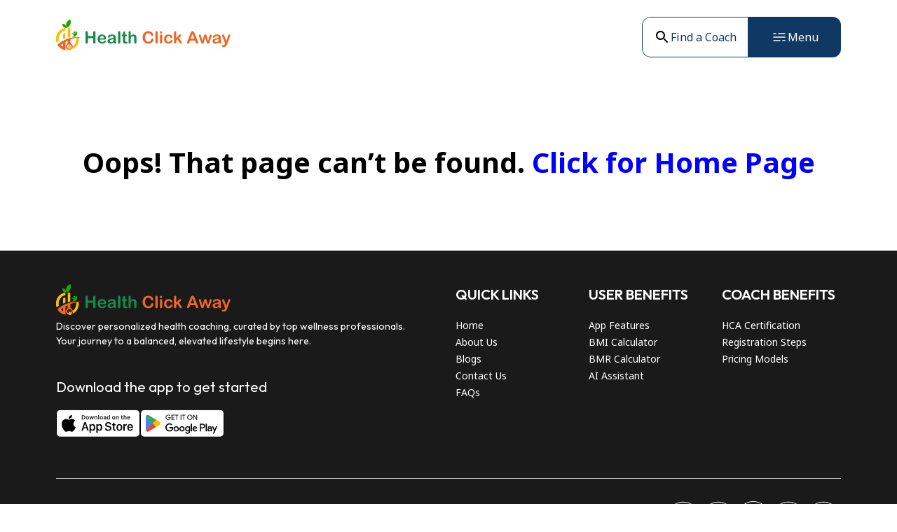

--- FILE ---
content_type: text/html; charset=UTF-8
request_url: https://healthclickaway.com/a-complete-guide-to-understanding-your-metabolism/
body_size: 9309
content:
<!-- header-->
<!DOCTYPE html>
<html lang="en">

<head>
    <meta charset="UTF-8">
    <meta name="viewport" content="width=device-width, initial-scale=1.0">

    <title>Page not found!</title>
    <link rel="canonical" href="https://healthclickaway.com/a-complete-guide-to-understanding-your-metabolism" />
    <meta name="description" content="" />
    <meta name="keywords" content="" />
    <meta name="robots" content="index, follow">
    <meta name="facebook-domain-verification" content="nk7fu211zx76z3zdl5pwvvajmukh6h" />
    <base href="https://healthclickaway.com/" />
    <meta property="og:title" content="Page not found!">
    <meta property="og:description" content="">
    <meta property="og:image" content="">
    <meta property="og:url" content="https://healthclickaway.com/a-complete-guide-to-understanding-your-metabolism">
    <meta property="og:type" content="website">
    <meta name="msvalidate.01" content="3692BCCEA05D3291C3718C6F7D5F800F" />
    <script type="text/javascript">
        var base_url = "https://healthclickaway.com/";
    </script>

    <!-- Saving utm parameters -->
    <!-- <script>
        (function() {
            const params = new URLSearchParams(window.location.search);

            const allowedKeys = ["gclid", "fbclid"];

            let obj = {};
            params.forEach((value, key) => {
                const k = key.toLowerCase();
                if (k.startsWith("utm_") || allowedKeys.includes(k)) {
                    obj[key] = value;
                }
            });

            if (Object.keys(obj).length > 0) {
                // Save/update localStorage if valid params exist
                localStorage.setItem("tracking_params", JSON.stringify(obj));
            } else {
                // No tracking params in current URL → remove storage
                localStorage.removeItem("tracking_params");
            }

            // Attach click listener only if tracking params exist
            const trackingData = localStorage.getItem("tracking_params");
            const trackingParams = trackingData ? JSON.parse(trackingData) : null;

            if (trackingParams) {
                document.addEventListener("click", function(e) {
                    let target = e.target;

                    // Climb up if child element clicked
                    while (target && !target.href && !target.dataset?.href) {
                        target = target.parentElement;
                    }

                    if (!target) return;

                    // Handle <a> links
                    if (target.tagName === "A" && target.href) {
                        e.preventDefault();
                        const url = new URL(target.href);
                        for (const [key, value] of Object.entries(trackingParams)) {
                            if (!url.searchParams.has(key)) {
                                url.searchParams.set(key, value);
                            }
                        }
                        window.location.href = url.toString();
                    }

                    // Handle <button data-href="...">
                    if (target.tagName === "BUTTON" && target.dataset.href) {
                        e.preventDefault();
                        const url = new URL(target.dataset.href, window.location.origin);
                        for (const [key, value] of Object.entries(trackingParams)) {
                            if (!url.searchParams.has(key)) {
                                url.searchParams.set(key, value);
                            }
                        }
                        window.location.href = url.toString();
                    }
                }, true);
            }
        })();
    </script> -->

    <script>
        (function() {
            const params = new URLSearchParams(window.location.search);
            const allowedKeys = ["gclid", "fbclid"];

            let obj = {};
            params.forEach((value, key) => {
                const k = key.toLowerCase();
                if (k.startsWith("utm_") || allowedKeys.includes(k)) {
                    obj[key] = value;
                }
            });

            // First page of session?
            const isFirstPage = !sessionStorage.getItem("visited");

            if (Object.keys(obj).length > 0) {
                // Save/replace UTMs if present
                localStorage.setItem("tracking_params", JSON.stringify(obj));
            } else if (isFirstPage) {
                // Clear storage only if this is first page in session and no UTMs
                localStorage.removeItem("tracking_params");
            }

            // Mark session
            sessionStorage.setItem("visited", "1");

            // Sustain UTMs in the URL itself 
            const tracking = localStorage.getItem("tracking_params");
            if (tracking) {
                const utmObj = JSON.parse(tracking);
                let url = new URL(window.location.href);

                let changed = false;
                Object.entries(utmObj).forEach(([key, value]) => {
                    if (!url.searchParams.has(key)) {
                        url.searchParams.set(key, value);
                        changed = true;
                    }
                });

                // Reload with UTMs if not already present
                if (changed) {
                    window.history.replaceState({}, "", url.toString());
                }
            }
        })();

        // console.log("Hello this is test............");
    </script>







    <style>
        .error {
            color: red
        }

        .success {
            color: green
        }
    </style>


        <link rel="icon" sizes="16x16" href="https://healthclickaway.com/favicon.ico">

    <!-- Standard Favicon -->
    <link rel="icon" type="image/png" sizes="32x32" href="https://healthclickaway.com/img/favicon-32x32.png">
    <link rel="icon" type="image/png" sizes="48x48" href="https://healthclickaway.com/img/favicon-48x48.png">
    <link rel="icon" type="image/png" sizes="192x192" href="https://healthclickaway.com/img/favicon-192x192.png">

    <!-- Apple Touch Icon (for iOS) -->
    <link rel="apple-touch-icon" href="https://healthclickaway.com/img/favicon-192x192.png">

    <link rel="preconnect" href="https://fonts.googleapis.com" crossorigin>
    <link rel="preconnect" href="https://fonts.gstatic.com" crossorigin>

    <link rel="preload" as="style"
        href="https://fonts.googleapis.com/css2?family=Noto+Sans:ital,wght@0,100..900;1,100..900&family=Outfit:wght@100..900&display=swap">


    <link rel="stylesheet"
        href="https://fonts.googleapis.com/css2?family=Noto+Sans:ital,wght@0,100..900;1,100..900&family=Outfit:wght@100..900&display=swap"
        media="print" onload="this.media='all'">
    <noscript>
        <link href="https://fonts.googleapis.com/css2?family=Noto+Sans:ital,wght@0,100..900;1,100..900&family=Outfit:wght@100..900&display=swap" rel="stylesheet">
    </noscript>

    <!-- replace your existing swiper preload line with this trio -->
    <link rel="preload" as="style" href="https://cdn.jsdelivr.net/npm/swiper@11/swiper-bundle.min.css">
    <link rel="stylesheet" href="https://cdn.jsdelivr.net/npm/swiper@11/swiper-bundle.min.css"
        media="print" onload="this.media='all'">
    <noscript>
        <link rel="stylesheet" href="https://cdn.jsdelivr.net/npm/swiper@11/swiper-bundle.min.css">
    </noscript>

    <link href="./css/stylesheet.css" rel="stylesheet" />
    <link href="./css/common.css" rel="stylesheet" />
    <link href="./css/index.css" rel="stylesheet" />
    <!-- <link href="./css/about.css" rel="stylesheet" /> -->
    <link href="./css/blogs.css" rel="stylesheet" />

    <script
        src='//fw-cdn.com/901951/1976072.js'
        chat='true'>
    </script>
    <!-- <script src="https://cdn.amcharts.com/lib/5/index.js"></script>
    <script src="https://cdn.amcharts.com/lib/5/map.js"></script>
    <script src="https://cdn.amcharts.com/lib/5/geodata/worldLow.js"></script>
    <script src="https://cdn.amcharts.com/lib/5/themes/Animated.js"></script> -->
    <script src="js/bjs/jquery.min.js"></script>
    <script src="js/bjs/common.js"></script>
    <!-- Google tag (gtag.js) -->
    <script async src="https://www.googletagmanager.com/gtag/js?id=G-ZK5HBE0WF0"></script>
    <script>
        window.dataLayer = window.dataLayer || [];

        function gtag() {
            dataLayer.push(arguments);
        }
        gtag('js', new Date());

        gtag('config', 'G-ZK5HBE0WF0');
    </script>

    <!-- Meta Pixel Code -->
    <script>
        ! function(f, b, e, v, n, t, s) {
            if (f.fbq) return;
            n = f.fbq = function() {
                n.callMethod ?
                    n.callMethod.apply(n, arguments) : n.queue.push(arguments)
            };
            if (!f._fbq) f._fbq = n;
            n.push = n;
            n.loaded = !0;
            n.version = '2.0';
            n.queue = [];
            t = b.createElement(e);
            t.async = !0;
            t.src = v;
            s = b.getElementsByTagName(e)[0];
            s.parentNode.insertBefore(t, s)
        }(window, document, 'script',
            'https://connect.facebook.net/en_US/fbevents.js');
        fbq('init', '343772743533423');
        fbq('track', 'PageView');
    </script>
    <noscript><img height="1" width="1" style="display:none"
            src="https://www.facebook.com/tr?id=343772743533423&ev=PageView&noscript=1" /></noscript>
    <!-- End Meta Pixel Code -->

    <!-- Google Tag Manager -->
    <script>
        (function(w, d, s, l, i) {
            w[l] = w[l] || [];
            w[l].push({
                'gtm.start': new Date().getTime(),
                event: 'gtm.js'
            });
            var f = d.getElementsByTagName(s)[0],
                j = d.createElement(s),
                dl = l != 'dataLayer' ? '&l=' + l : '';
            j.async = true;
            j.src =
                'https://www.googletagmanager.com/gtm.js?id=' + i + dl;
            f.parentNode.insertBefore(j, f);
        })(window, document, 'script', 'dataLayer', 'GTM-TD5Q39C');
    </script>
    <!-- End Google Tag Manager -->
    <!-- Global site tag (gtag.js) - Google Analytics -->
    <script async src="https://www.googletagmanager.com/gtag/js?id=UA-167564946-1"></script>
    <script>
        window.dataLayer = window.dataLayer || [];

        function gtag() {
            dataLayer.push(arguments);
        }
        gtag('js', new Date());
        gtag('config', 'UA-167564946-1');
    </script>
    <!-- Global site tag (gtag.js) - Google Analytics -->
    <script async src="https://www.googletagmanager.com/gtag/js?id=G-ZK5HBE0WF0"></script>
    <script>
        window.dataLayer = window.dataLayer || [];

        function gtag() {
            dataLayer.push(arguments);
        }
        gtag('js', new Date());

        gtag('config', 'G-ZK5HBE0WF0');
    </script>



    <script type="application/ld+json">
        {
            "@context": "https://schema.org",
            "@type": "WebPage",
            "name": "Page not found!",
            "url": "https://healthclickaway.com/a-complete-guide-to-understanding-your-metabolism",
            "description": "",
            "publisher": {
                "@type": "Organization",
                "name": "Health Click Away",
                "url": "https://healthclickaway.com/",
                "logo": {
                    "@type": "ImageObject",
                    "url": "https://healthclickaway.com/favicon.ico"
                }
            }
        }
    </script>
    <meta name="msvalidate.01" content="3692BCCEA05D3291C3718C6F7D5F800F" />

</head>

<body>
    
    <header id="mainHeader">
        <div class="lr-pad">
            <div class="header_flx">
                <div class="logo">
                    <a href="./" title="Home">
                        <img src="./img/hca_logo.svg" alt="Logo" />
                    </a>
                </div>
                <div class="rightside">
                    <div class="navbox">
                        <a href="https://healthclickaway.com/best-health-coach" title="Find a Coach" class="menubtn coach">
                            <svg width="24" height="24" viewBox="0 0 24 24" fill="none" xmlns="http://www.w3.org/2000/svg">
                                <path d="M15.5005 14.0005H14.7105L14.4305 13.7305C15.0554 13.0044 15.5122 12.1492 15.768 11.2261C16.0239 10.3029 16.0725 9.33462 15.9105 8.39046C15.4405 5.61046 13.1205 3.39046 10.3205 3.05046C9.33608 2.92593 8.33625 3.02823 7.39749 3.34955C6.45872 3.67087 5.60591 4.20268 4.90429 4.90429C4.20268 5.60591 3.67087 6.45872 3.34955 7.39749C3.02823 8.33625 2.92593 9.33608 3.05046 10.3205C3.39046 13.1205 5.61046 15.4405 8.39046 15.9105C9.33462 16.0725 10.3029 16.0239 11.2261 15.768C12.1492 15.5122 13.0044 15.0554 13.7305 14.4305L14.0005 14.7105V15.5005L18.2505 19.7505C18.6605 20.1605 19.3305 20.1605 19.7405 19.7505C20.1505 19.3405 20.1505 18.6705 19.7405 18.2605L15.5005 14.0005ZM9.50046 14.0005C7.01046 14.0005 5.00046 11.9905 5.00046 9.50046C5.00046 7.01046 7.01046 5.00046 9.50046 5.00046C11.9905 5.00046 14.0005 7.01046 14.0005 9.50046C14.0005 11.9905 11.9905 14.0005 9.50046 14.0005Z" fill="black" />
                            </svg>
                            <span>Find a Coach</span>
                        </a>
                        <div class="menubtn menu-btn">
                            <svg width="24" height="24" viewBox="0 0 24 24" fill="none" xmlns="http://www.w3.org/2000/svg">
                                <path d="M4 7H7M20 7H11M20 17H17M4 17H13M4 12H20" stroke="white" stroke-width="1.5" stroke-linecap="round" />
                            </svg>
                            <span>Menu</span>
                        </div>
                    </div>
                </div>
            </div>
        </div>
    </header>
    <div class="bigheader">
        <div class="big_hd_gr">
            <div class="left">
                <div class="img">
                    <img src="./img/menu.jpg" alt="" />
                </div>
            </div>
            <div class="right lr-pad">
                <div class="head_box">
                    <ul>
                        <li>
                            <a href="https://healthclickaway.com/about-us" title="About Us">
                                About Us
                                <svg width="21" height="12" viewBox="0 0 21 12" fill="none" xmlns="http://www.w3.org/2000/svg">
                                    <path d="M17.875 6.87207H0.875C0.382812 6.87207 0 6.48926 0 5.99707C0 5.53223 0.382812 5.12207 0.875 5.12207H17.875C18.3398 5.12207 18.75 5.53223 18.75 5.99707C18.75 6.48926 18.3398 6.87207 17.875 6.87207Z" fill="#F0B429" />
                                    <path d="M15.6 11.2471C15.3539 11.2471 15.1352 11.165 14.9711 11.001C14.6156 10.6729 14.6156 10.0986 14.9711 9.77051L18.7172 5.99707L14.9711 2.25098C14.6156 1.92285 14.6156 1.34863 14.9711 1.02051C15.2992 0.665039 15.8734 0.665039 16.2016 1.02051L20.5766 5.39551C20.932 5.72363 20.932 6.29785 20.5766 6.62598L16.2016 11.001C16.0375 11.165 15.8188 11.2471 15.6 11.2471Z" fill="#F0B429" />
                                </svg>
                            </a>
                        </li>
                        <li>
                            <a href="https://healthclickaway.com/best-health-coach" title="Find a Coach">
                                Find a Coach
                                <svg width="21" height="12" viewBox="0 0 21 12" fill="none" xmlns="http://www.w3.org/2000/svg">
                                    <path d="M17.875 6.87207H0.875C0.382812 6.87207 0 6.48926 0 5.99707C0 5.53223 0.382812 5.12207 0.875 5.12207H17.875C18.3398 5.12207 18.75 5.53223 18.75 5.99707C18.75 6.48926 18.3398 6.87207 17.875 6.87207Z" fill="#F0B429" />
                                    <path d="M15.6 11.2471C15.3539 11.2471 15.1352 11.165 14.9711 11.001C14.6156 10.6729 14.6156 10.0986 14.9711 9.77051L18.7172 5.99707L14.9711 2.25098C14.6156 1.92285 14.6156 1.34863 14.9711 1.02051C15.2992 0.665039 15.8734 0.665039 16.2016 1.02051L20.5766 5.39551C20.932 5.72363 20.932 6.29785 20.5766 6.62598L16.2016 11.001C16.0375 11.165 15.8188 11.2471 15.6 11.2471Z" fill="#F0B429" />
                                </svg>
                            </a>
                        </li>
                        <li>
                            <a href="https://healthclickaway.com/benefits" title="User Benefits">
                                User Benefits
                                <svg width="21" height="12" viewBox="0 0 21 12" fill="none" xmlns="http://www.w3.org/2000/svg">
                                    <path d="M17.875 6.87207H0.875C0.382812 6.87207 0 6.48926 0 5.99707C0 5.53223 0.382812 5.12207 0.875 5.12207H17.875C18.3398 5.12207 18.75 5.53223 18.75 5.99707C18.75 6.48926 18.3398 6.87207 17.875 6.87207Z" fill="#F0B429" />
                                    <path d="M15.6 11.2471C15.3539 11.2471 15.1352 11.165 14.9711 11.001C14.6156 10.6729 14.6156 10.0986 14.9711 9.77051L18.7172 5.99707L14.9711 2.25098C14.6156 1.92285 14.6156 1.34863 14.9711 1.02051C15.2992 0.665039 15.8734 0.665039 16.2016 1.02051L20.5766 5.39551C20.932 5.72363 20.932 6.29785 20.5766 6.62598L16.2016 11.001C16.0375 11.165 15.8188 11.2471 15.6 11.2471Z" fill="#F0B429" />
                                </svg>
                            </a>
                        </li>
                        <li>
                            <a href="https://healthclickaway.com/become-health-coach" title="Become a Coach">
                                Become a Coach
                                <svg width="21" height="12" viewBox="0 0 21 12" fill="none" xmlns="http://www.w3.org/2000/svg">
                                    <path d="M17.875 6.87207H0.875C0.382812 6.87207 0 6.48926 0 5.99707C0 5.53223 0.382812 5.12207 0.875 5.12207H17.875C18.3398 5.12207 18.75 5.53223 18.75 5.99707C18.75 6.48926 18.3398 6.87207 17.875 6.87207Z" fill="#F0B429" />
                                    <path d="M15.6 11.2471C15.3539 11.2471 15.1352 11.165 14.9711 11.001C14.6156 10.6729 14.6156 10.0986 14.9711 9.77051L18.7172 5.99707L14.9711 2.25098C14.6156 1.92285 14.6156 1.34863 14.9711 1.02051C15.2992 0.665039 15.8734 0.665039 16.2016 1.02051L20.5766 5.39551C20.932 5.72363 20.932 6.29785 20.5766 6.62598L16.2016 11.001C16.0375 11.165 15.8188 11.2471 15.6 11.2471Z" fill="#F0B429" />
                                </svg>
                            </a>
                        </li>
                        <li>
                            <a href="https://healthclickaway.com/coach-pricing" title="Coach Pricing Plans">
                                Coach Pricing Plans
                                <svg width="21" height="12" viewBox="0 0 21 12" fill="none" xmlns="http://www.w3.org/2000/svg">
                                    <path d="M17.875 6.87207H0.875C0.382812 6.87207 0 6.48926 0 5.99707C0 5.53223 0.382812 5.12207 0.875 5.12207H17.875C18.3398 5.12207 18.75 5.53223 18.75 5.99707C18.75 6.48926 18.3398 6.87207 17.875 6.87207Z" fill="#F0B429" />
                                    <path d="M15.6 11.2471C15.3539 11.2471 15.1352 11.165 14.9711 11.001C14.6156 10.6729 14.6156 10.0986 14.9711 9.77051L18.7172 5.99707L14.9711 2.25098C14.6156 1.92285 14.6156 1.34863 14.9711 1.02051C15.2992 0.665039 15.8734 0.665039 16.2016 1.02051L20.5766 5.39551C20.932 5.72363 20.932 6.29785 20.5766 6.62598L16.2016 11.001C16.0375 11.165 15.8188 11.2471 15.6 11.2471Z" fill="#F0B429" />
                                </svg>
                            </a>
                        </li>
                        <li>
                            <a href="https://healthclickaway.com/bmi-calculator" title="BMI Calculator">
                                BMI Calculator
                                <svg width="21" height="12" viewBox="0 0 21 12" fill="none" xmlns="http://www.w3.org/2000/svg">
                                    <path d="M17.875 6.87207H0.875C0.382812 6.87207 0 6.48926 0 5.99707C0 5.53223 0.382812 5.12207 0.875 5.12207H17.875C18.3398 5.12207 18.75 5.53223 18.75 5.99707C18.75 6.48926 18.3398 6.87207 17.875 6.87207Z" fill="#F0B429" />
                                    <path d="M15.6 11.2471C15.3539 11.2471 15.1352 11.165 14.9711 11.001C14.6156 10.6729 14.6156 10.0986 14.9711 9.77051L18.7172 5.99707L14.9711 2.25098C14.6156 1.92285 14.6156 1.34863 14.9711 1.02051C15.2992 0.665039 15.8734 0.665039 16.2016 1.02051L20.5766 5.39551C20.932 5.72363 20.932 6.29785 20.5766 6.62598L16.2016 11.001C16.0375 11.165 15.8188 11.2471 15.6 11.2471Z" fill="#F0B429" />
                                </svg>
                            </a>
                        </li>
                        <li>
                            <a href="https://healthclickaway.com/bmr-calculator" title="BMR Calculator">
                                BMR Calculator
                                <svg width="21" height="12" viewBox="0 0 21 12" fill="none" xmlns="http://www.w3.org/2000/svg">
                                    <path d="M17.875 6.87207H0.875C0.382812 6.87207 0 6.48926 0 5.99707C0 5.53223 0.382812 5.12207 0.875 5.12207H17.875C18.3398 5.12207 18.75 5.53223 18.75 5.99707C18.75 6.48926 18.3398 6.87207 17.875 6.87207Z" fill="#F0B429" />
                                    <path d="M15.6 11.2471C15.3539 11.2471 15.1352 11.165 14.9711 11.001C14.6156 10.6729 14.6156 10.0986 14.9711 9.77051L18.7172 5.99707L14.9711 2.25098C14.6156 1.92285 14.6156 1.34863 14.9711 1.02051C15.2992 0.665039 15.8734 0.665039 16.2016 1.02051L20.5766 5.39551C20.932 5.72363 20.932 6.29785 20.5766 6.62598L16.2016 11.001C16.0375 11.165 15.8188 11.2471 15.6 11.2471Z" fill="#F0B429" />
                                </svg>
                            </a>
                        </li>
                        <li>
                            <a href="https://healthclickaway.com/blog" title="Resources">
                                Resources
                                <svg width="21" height="12" viewBox="0 0 21 12" fill="none" xmlns="http://www.w3.org/2000/svg">
                                    <path d="M17.875 6.87207H0.875C0.382812 6.87207 0 6.48926 0 5.99707C0 5.53223 0.382812 5.12207 0.875 5.12207H17.875C18.3398 5.12207 18.75 5.53223 18.75 5.99707C18.75 6.48926 18.3398 6.87207 17.875 6.87207Z" fill="#F0B429" />
                                    <path d="M15.6 11.2471C15.3539 11.2471 15.1352 11.165 14.9711 11.001C14.6156 10.6729 14.6156 10.0986 14.9711 9.77051L18.7172 5.99707L14.9711 2.25098C14.6156 1.92285 14.6156 1.34863 14.9711 1.02051C15.2992 0.665039 15.8734 0.665039 16.2016 1.02051L20.5766 5.39551C20.932 5.72363 20.932 6.29785 20.5766 6.62598L16.2016 11.001C16.0375 11.165 15.8188 11.2471 15.6 11.2471Z" fill="#F0B429" />
                                </svg>
                            </a>
                        </li>
                        <li>
                            <a href="https://healthclickaway.com/contact-us" title="Contact Us">
                                Contact Us
                                <svg width="21" height="12" viewBox="0 0 21 12" fill="none" xmlns="http://www.w3.org/2000/svg">
                                    <path d="M17.875 6.87207H0.875C0.382812 6.87207 0 6.48926 0 5.99707C0 5.53223 0.382812 5.12207 0.875 5.12207H17.875C18.3398 5.12207 18.75 5.53223 18.75 5.99707C18.75 6.48926 18.3398 6.87207 17.875 6.87207Z" fill="#F0B429" />
                                    <path d="M15.6 11.2471C15.3539 11.2471 15.1352 11.165 14.9711 11.001C14.6156 10.6729 14.6156 10.0986 14.9711 9.77051L18.7172 5.99707L14.9711 2.25098C14.6156 1.92285 14.6156 1.34863 14.9711 1.02051C15.2992 0.665039 15.8734 0.665039 16.2016 1.02051L20.5766 5.39551C20.932 5.72363 20.932 6.29785 20.5766 6.62598L16.2016 11.001C16.0375 11.165 15.8188 11.2471 15.6 11.2471Z" fill="#F0B429" />
                                </svg>
                            </a>
                        </li>
                    </ul>
                </div>
                <div class="bottom_link">
                    <ul>
                        <li>
                            <a href="https://www.instagram.com/healthclickaway/" title="Instagram" target="_blank">
                                Instagram
                            </a>
                        </li>
                        <li>
                            <a href="https://x.com/healthclickawa1" title="Twitter" target="_blank">
                                Twitter
                            </a>
                        </li>
                        <li>
                            <a href="https://www.facebook.com/healthclickaway" title="Facebook" target="_blank">
                                Facebook
                            </a>
                        </li>
                        <li>
                            <a href="https://www.linkedin.com/company/health-click-away/" title="Linkedin" target="_blank">
                                Linkedin
                            </a>
                        </li>
                        <li>
                            <a href="https://www.youtube.com/@healthclickaway1948" title="YouTube" target="_blank">
                                YouTube
                            </a>
                        </li>
                    </ul>
                </div>
                <div class="closemenu">
                    <svg width="40" height="40" viewBox="0 0 40 40" fill="none" xmlns="http://www.w3.org/2000/svg">
                        <path d="M0 8C0 3.58172 3.58172 0 8 0H32C36.4183 0 40 3.58172 40 8V32C40 36.4183 36.4183 40 32 40H8C3.58172 40 0 36.4183 0 32V8Z" fill="#4DCCFC" />
                        <path d="M19.9999 21.6333L14.2833 27.3499C14.0694 27.5638 13.7972 27.6708 13.4666 27.6708C13.136 27.6708 12.8638 27.5638 12.6499 27.3499C12.436 27.136 12.3291 26.8638 12.3291 26.5333C12.3291 26.2027 12.436 25.9305 12.6499 25.7166L18.3666 19.9999L12.6499 14.2833C12.436 14.0694 12.3291 13.7972 12.3291 13.4666C12.3291 13.136 12.436 12.8638 12.6499 12.6499C12.8638 12.436 13.136 12.3291 13.4666 12.3291C13.7972 12.3291 14.0694 12.436 14.2833 12.6499L19.9999 18.3666L25.7166 12.6499C25.9305 12.436 26.2027 12.3291 26.5333 12.3291C26.8638 12.3291 27.136 12.436 27.3499 12.6499C27.5638 12.8638 27.6708 13.136 27.6708 13.4666C27.6708 13.7972 27.5638 14.0694 27.3499 14.2833L21.6333 19.9999L27.3499 25.7166C27.5638 25.9305 27.6708 26.2027 27.6708 26.5333C27.6708 26.8638 27.5638 27.136 27.3499 27.3499C27.136 27.5638 26.8638 27.6708 26.5333 27.6708C26.2027 27.6708 25.9305 27.5638 25.7166 27.3499L19.9999 21.6333Z" fill="black" />
                    </svg>
                </div>
            </div>
        </div>
    </div><!-- header -->
<br>
<br>
<br>
<br>
 
						
				<center>
					<h2>Oops! That page can’t be found. <a href="/" style="color:blue">Click for Home Page</a></h2>
			
			</center>
	      
          <br>
<br>
<br>
<br>
        <!-- footer-->

    <footer>
        <div class="lr-pad tb-pad footer_gr">
            <div class="content col-6">
                <div class="logobx">
                    <a href="./" title="Home">
                        <img src="./img/hca_logo.svg" alt="Logo"/>
                    </a>
                </div>
                <p>
                    Discover personalized health coaching, curated by top wellness professionals. Your journey to a balanced, elevated lifestyle begins here.
                </p>
                <div class="app-cont">
                    <p>
                        Download the app to get started
                    </p>
                    <div class="logoslinks">
                        <a href="https://apps.apple.com/in/app/health-click-away/id1492226099" title="App Store" target="_blank">
                            <img src="./img/app_st_w.svg" alt="App Store"/>
                        </a>
                        <a href="https://play.google.com/store/apps/details?id=com.rgap.hca" title="Play Store" target="_blank">
                            <img src="./img/play_st_w.svg" alt="Play Store"/>
                        </a>
                    </div>
                </div>
            </div>
            <div class="links col-2">
                <p class="linktitle">
                    QUICK LINKS
                </p>
                <ul>
                    <li>
                        <a href="/" title="Home">
                            Home
                        </a>
                    </li>
                    <li>
                        <a href="https://healthclickaway.com/about-us" title="About Us">
                            About Us
                        </a>
                    </li>
                    <li>
                        <a href="https://healthclickaway.com/blog" title="Blogs">
                            Blogs
                        </a>
                    </li>
                    <li>
                        <a href="https://healthclickaway.com/contact-us" title="Contact Us">
                            Contact Us
                        </a>
                    </li>
                    <li>
                        <a href="https://healthclickaway.com/faq" title="FAQs">
                            FAQs
                        </a>
                    </li>
                </ul>
            </div>
            <div class="links col-2">
                <p class="linktitle">
                    USER BENEFITS
                </p>
                <ul>
                    <li>
                        <a href="https://healthclickaway.com/benefits#features" title="App Features">
                            App Features
                        </a>
                    </li>
                    <li>
                        <a href="https://healthclickaway.com/bmi-calculator" title="BMI Calculator">
                            BMI Calculator
                        </a>
                    </li>
                    <li>
                        <a href="https://healthclickaway.com/bmr-calculator" title="BMR Calculator">
                            BMR Calculator
                        </a>
                    </li>
                    <li>
                        <a href="https://healthclickaway.com/benefits" title="AI Assistant">
                            AI Assistant
                        </a>
                    </li>
                </ul>
            </div>
            <div class="links col-2">
                <p class="linktitle">
                    COACH BENEFITS
                </p>
                <ul>
                    <li>
                        <a href="https://healthclickaway.com/become-health-coach#certification" title="HCA Certification">
                            HCA Certification
                        </a>
                    </li>
                    <li>
                        <a href="https://healthclickaway.com/become-health-coach#steps" title="Registration Steps">
                            Registration Steps
                        </a>
                    </li>
                    <li>
                        <a href="https://healthclickaway.com/coach-pricing" title="Pricing Models">
                            Pricing Models
                        </a>
                    </li>
                </ul>
            </div>
            <div class="col-12 bottoms">
                <div class="lft">
                    <ul>
                        <li>
                            <a href="https://healthclickaway.com/privacy-policy" title="Privacy Policy">
                                Privacy Policy
                            </a>
                        </li>
                        <li>
                            <a href="https://healthclickaway.com/terms-conditions" title="Terms & Conditions">
                                Terms & Conditions
                            </a>
                        </li>
                        <li>
                            <a href="https://healthclickaway.com/cookie-policy" title="Cookie Policy">
                                Cookie Policy
                            </a>
                        </li>
                    </ul>
                </div>
                <div class="rght">
                    <p>Social Media Links</p>
                    <ul>
                        <li>
                            <a href="https://www.facebook.com/healthclickaway" title="Facebook" target="_blank">
                                <svg width="50" height="51" viewBox="0 0 50 51" fill="none" xmlns="http://www.w3.org/2000/svg">
                                    <circle cx="25" cy="25.75" r="24.5" stroke="white"/>
                                    <g clip-path="url(#clip0_3013_48077)">
                                    <path d="M37 25.75C37 19.1226 31.6274 13.75 25 13.75C18.3726 13.75 13 19.1226 13 25.75C13 31.7395 17.3882 36.704 23.125 37.6042V29.2188H20.0781V25.75H23.125V23.1063C23.125 20.0988 24.9166 18.4375 27.6576 18.4375C28.9701 18.4375 30.3438 18.6719 30.3438 18.6719V21.625H28.8306C27.34 21.625 26.875 22.5501 26.875 23.5V25.75H30.2031L29.6711 29.2188H26.875V37.6042C32.6118 36.704 37 31.7395 37 25.75Z" fill="white"/>
                                    </g>
                                    <defs>
                                    <clipPath id="clip0_3013_48077">
                                    <rect width="24" height="24" fill="white" transform="translate(13 13.75)"/>
                                    </clipPath>
                                    </defs>
                                </svg>                                                                    
                            </a>
                        </li>
                        <li>
                            <a href="https://www.instagram.com/healthclickaway/" title="Instagram" target="_blank">
                                <svg width="50" height="51" viewBox="0 0 50 51" fill="none" xmlns="http://www.w3.org/2000/svg">
                                    <circle cx="25" cy="25.75" r="24.5" stroke="white"/>
                                    <g clip-path="url(#clip0_3013_48078)">
                                    <path d="M25 15.9109C28.2063 15.9109 28.5859 15.925 29.8469 15.9812C31.0188 16.0328 31.6516 16.2297 32.0734 16.3938C32.6313 16.6094 33.0344 16.8719 33.4516 17.2891C33.8734 17.7109 34.1313 18.1094 34.3469 18.6672C34.5109 19.0891 34.7078 19.7266 34.7594 20.8937C34.8156 22.1594 34.8297 22.5391 34.8297 25.7406C34.8297 28.9469 34.8156 29.3266 34.7594 30.5875C34.7078 31.7594 34.5109 32.3922 34.3469 32.8141C34.1313 33.3719 33.8688 33.775 33.4516 34.1922C33.0297 34.6141 32.6313 34.8719 32.0734 35.0875C31.6516 35.2516 31.0141 35.4484 29.8469 35.5C28.5813 35.5563 28.2016 35.5703 25 35.5703C21.7938 35.5703 21.4141 35.5563 20.1531 35.5C18.9813 35.4484 18.3484 35.2516 17.9266 35.0875C17.3688 34.8719 16.9656 34.6094 16.5484 34.1922C16.1266 33.7703 15.8688 33.3719 15.6531 32.8141C15.4891 32.3922 15.2922 31.7547 15.2406 30.5875C15.1844 29.3219 15.1703 28.9422 15.1703 25.7406C15.1703 22.5344 15.1844 22.1547 15.2406 20.8937C15.2922 19.7219 15.4891 19.0891 15.6531 18.6672C15.8688 18.1094 16.1313 17.7062 16.5484 17.2891C16.9703 16.8672 17.3688 16.6094 17.9266 16.3938C18.3484 16.2297 18.9859 16.0328 20.1531 15.9812C21.4141 15.925 21.7938 15.9109 25 15.9109ZM25 13.75C21.7422 13.75 21.3344 13.7641 20.0547 13.8203C18.7797 13.8766 17.9031 14.0828 17.1438 14.3781C16.3516 14.6875 15.6813 15.0953 15.0156 15.7656C14.3453 16.4312 13.9375 17.1016 13.6281 17.8891C13.3328 18.6531 13.1266 19.525 13.0703 20.8C13.0141 22.0844 13 22.4922 13 25.75C13 29.0078 13.0141 29.4156 13.0703 30.6953C13.1266 31.9703 13.3328 32.8469 13.6281 33.6063C13.9375 34.3984 14.3453 35.0688 15.0156 35.7344C15.6813 36.4 16.3516 36.8125 17.1391 37.1172C17.9031 37.4125 18.775 37.6187 20.05 37.675C21.3297 37.7312 21.7375 37.7453 24.9953 37.7453C28.2531 37.7453 28.6609 37.7312 29.9406 37.675C31.2156 37.6187 32.0922 37.4125 32.8516 37.1172C33.6391 36.8125 34.3094 36.4 34.975 35.7344C35.6406 35.0688 36.0531 34.3984 36.3578 33.6109C36.6531 32.8469 36.8594 31.975 36.9156 30.7C36.9719 29.4203 36.9859 29.0125 36.9859 25.7547C36.9859 22.4969 36.9719 22.0891 36.9156 20.8094C36.8594 19.5344 36.6531 18.6578 36.3578 17.8984C36.0625 17.1016 35.6547 16.4312 34.9844 15.7656C34.3188 15.1 33.6484 14.6875 32.8609 14.3828C32.0969 14.0875 31.225 13.8813 29.95 13.825C28.6656 13.7641 28.2578 13.75 25 13.75Z" fill="white"/>
                                    <path d="M25 19.5859C21.5969 19.5859 18.8359 22.3469 18.8359 25.75C18.8359 29.1531 21.5969 31.9141 25 31.9141C28.4031 31.9141 31.1641 29.1531 31.1641 25.75C31.1641 22.3469 28.4031 19.5859 25 19.5859ZM25 29.7484C22.7922 29.7484 21.0016 27.9578 21.0016 25.75C21.0016 23.5422 22.7922 21.7516 25 21.7516C27.2078 21.7516 28.9984 23.5422 28.9984 25.75C28.9984 27.9578 27.2078 29.7484 25 29.7484Z" fill="white"/>
                                    <path d="M32.8469 19.3424C32.8469 20.1393 32.2 20.7815 31.4078 20.7815C30.6109 20.7815 29.9688 20.1346 29.9688 19.3424C29.9688 18.5455 30.6156 17.9033 31.4078 17.9033C32.2 17.9033 32.8469 18.5502 32.8469 19.3424Z" fill="white"/>
                                    </g>
                                    <defs>
                                    <clipPath id="clip0_3013_48078">
                                    <rect width="24" height="24" fill="white" transform="translate(13 13.75)"/>
                                    </clipPath>
                                    </defs>
                                </svg>                                    
                            </a>
                        </li>
                        <li>
                            <a href="https://x.com/healthclickawa1" title="Twitter" target="_blank">
                                <svg width="50" height="50" viewBox="0 0 50 50" fill="none" xmlns="http://www.w3.org/2000/svg">
                                    <circle cx="25" cy="25" r="24.5" stroke="white"/>
                                    <mask id="mask0_1646_51818" style="mask-type:luminance" maskUnits="userSpaceOnUse" x="13" y="13" width="24" height="24">
                                        <path d="M13 13H37V37H13V13Z" fill="white"/>
                                    </mask>
                                    <g mask="url(#mask0_1646_51818)">
                                        <path d="M31.9 14.125H35.5806L27.5406 23.3376L37 35.8759H29.5943L23.7897 28.273L17.1554 35.8759H13.4714L22.0703 26.0187L13 14.1267H20.5943L25.8331 21.0747L31.9 14.125ZM30.6057 33.6679H32.6457L19.48 16.2181H17.2926L30.6057 33.6679Z" fill="white"/>
                                    </g>
                                </svg>                                 
                            </a>
                        </li>
                        <li>
                            <a href="https://www.linkedin.com/company/health-click-away/" title="Linkedin" target="_blank">
                                <svg width="50" height="51" viewBox="0 0 50 51" fill="none" xmlns="http://www.w3.org/2000/svg">
                                    <path d="M25 1.25C38.531 1.25 49.5 12.219 49.5 25.75C49.5 39.281 38.531 50.25 25 50.25C11.469 50.25 0.5 39.281 0.5 25.75C0.5 12.219 11.469 1.25 25 1.25Z" stroke="white"/>
                                    <path d="M19.4697 18.75C19.4695 19.2805 19.2585 19.7891 18.8832 20.1639C18.508 20.5388 17.9992 20.7493 17.4687 20.749C16.9383 20.7488 16.4297 20.5378 16.0548 20.1625C15.6799 19.7873 15.4695 19.2785 15.4697 18.748C15.47 18.2176 15.681 17.709 16.0562 17.3341C16.4315 16.9592 16.9403 16.7488 17.4707 16.749C18.0012 16.7493 18.5098 16.9603 18.8846 17.3355C19.2595 17.7108 19.47 18.2196 19.4697 18.75ZM19.5297 22.23H15.5297V34.75H19.5297V22.23ZM25.8497 22.23H21.8697V34.75H25.8097V28.18C25.8097 24.52 30.5797 24.18 30.5797 28.18V34.75H34.5297V26.82C34.5297 20.65 27.4697 20.88 25.8097 23.91L25.8497 22.23Z" fill="white"/>
                                </svg>                                                                      
                            </a>
                        </li>
                        <li>
                            <a href="https://www.youtube.com/@healthclickaway1948" title="Youtube" target="_blank">
                                <svg width="50" height="51" viewBox="0 0 50 51" fill="none" xmlns="http://www.w3.org/2000/svg">
                                    <path d="M25 1.25C38.531 1.25 49.5 12.219 49.5 25.75C49.5 39.281 38.531 50.25 25 50.25C11.469 50.25 0.5 39.281 0.5 25.75C0.5 12.219 11.469 1.25 25 1.25Z" stroke="white"/>
                                    <path d="M25.245 17.751C25.779 17.754 27.115 17.767 28.535 17.824L29.039 17.846C30.468 17.913 31.896 18.029 32.605 18.226C33.55 18.492 34.292 19.266 34.543 20.248C34.943 21.808 34.993 24.85 34.999 25.587L35 25.739V25.913C34.993 26.65 34.943 29.693 34.543 31.252C34.289 32.237 33.546 33.012 32.605 33.274C31.896 33.471 30.468 33.587 29.039 33.654L28.535 33.677C27.115 33.733 25.779 33.747 25.245 33.749L25.01 33.75H24.755C23.625 33.743 18.899 33.692 17.395 33.274C16.451 33.008 15.708 32.234 15.457 31.252C15.057 29.692 15.007 26.65 15.001 25.913V25.587C15.007 24.85 15.057 21.807 15.457 20.248C15.711 19.263 16.454 18.488 17.396 18.227C18.899 17.808 23.626 17.757 24.756 17.751H25.245ZM23 22.251V29.251L29 25.751L23 22.251Z" fill="white"/>
                                </svg>                                                                  
                            </a>
                        </li>
                    </ul>
                </div>
            </div>
        </div>
    </footer>

<!-- Google Tag Manager (noscript) -->
<noscript><iframe src="https://www.googletagmanager.com/ns.html?id=GTM-TD5Q39C"
height="0" width="0" style="display:none;visibility:hidden"></iframe></noscript>
<!-- End Google Tag Manager (noscript) -->
    <script src="./js/animations.js" defer></script>
    <script src="./js/common.js" defer></script>
    <script src="https://cdn.jsdelivr.net/npm/swiper@11/swiper-bundle.min.js"></script>

     <!-- Initialize Swiper -->
    <script>
        var swiper = new Swiper(".banner-swiper", {
            spaceBetween: 30,
            effect: "fade",
            pagination: {
                el: "#banner-pagination",
                clickable : true,
            },
            autoplay: {
                delay: 4000,
                disableOnInteraction: false,
            },
        });
        var socSwiper = new Swiper(".social-swiper", {
            slidesPerView: 3,
            spaceBetween: 16,
            autoplay: {
                delay: 4000,
                disableOnInteraction: false,
            },
            breakpoints : {
                0:{
                    slidesPerView : 1,
                },
                991 : {
                    slidesPerView : 2
                },
                1100 : {
                    slidesPerView : 3
                }
            }
        });

        
        // Tab functionality
        const tabs = document.querySelectorAll('.pr_tab');
        const tabContents = document.querySelectorAll('.price_grid');
        
        // Hide all tab contents initially except the first one
        if(tabContents){
            tabContents.forEach((content, index) => {
                if (index !== 0) {
                    content.style.display = 'none';
                }
            });
        }
        if(tabs){
        // Add click event to each tab
            tabs.forEach(tab => {
                tab.addEventListener('click', function() {
                    const targetId = this.getAttribute('data-id');
                    
                    // Remove active class from all tabs
                    tabs.forEach(t => t.classList.remove('active'));
                    
                    // Add active class to clicked tab
                    this.classList.add('active');
                    
                    // Hide all tab contents and remove in-view class from price cards
                    tabContents.forEach(content => {
                        content.style.display = 'none';
                        // Remove in-view class from all price cards in this content
                        const priceCards = content.querySelectorAll('.new_pr_card');
                        priceCards.forEach(card => {
                            card.classList.remove('in-view');
                        });
                    });
                    
                    // Show the target content
                    const targetContent = document.getElementById(targetId);
                    if (targetContent) {
                        targetContent.style.display = 'flex';
                    }
                });
            });
        }

    </script>
    <script>
    const modalOpener = document.getElementById('modal_opener');
    const modalForm = document.getElementById('form_modal');
    const modalCloae = document.getElementById('modal_close');
    const formElement = modalForm.querySelector('form');
        if(modalOpener){
            modalOpener.addEventListener('click',function(){
                modalForm.style.display = 'block';
                document.body.classList.add('scrollBlock');
            });
        }
        if(modalCloae){
            modalCloae.addEventListener('click',function(){
                modalForm.style.display = 'none';
                document.body.classList.remove('scrollBlock');
                if (formElement) {
                    formElement.reset();
                    modalForm.querySelectorAll('label.error').forEach(label => label.remove());
                }
            });
        }
    </script>



   <script src="https://cdn.jsdelivr.net/npm/jquery-validation@1.21.0/dist/jquery.validate.min.js"></script>

   
<script defer src="https://static.cloudflareinsights.com/beacon.min.js/vcd15cbe7772f49c399c6a5babf22c1241717689176015" integrity="sha512-ZpsOmlRQV6y907TI0dKBHq9Md29nnaEIPlkf84rnaERnq6zvWvPUqr2ft8M1aS28oN72PdrCzSjY4U6VaAw1EQ==" data-cf-beacon='{"version":"2024.11.0","token":"c478c362c4f5498ba79879992ac1c4ce","r":1,"server_timing":{"name":{"cfCacheStatus":true,"cfEdge":true,"cfExtPri":true,"cfL4":true,"cfOrigin":true,"cfSpeedBrain":true},"location_startswith":null}}' crossorigin="anonymous"></script>
</body>
</html> <!-- footer-->

--- FILE ---
content_type: text/css
request_url: https://healthclickaway.com/css/stylesheet.css
body_size: 5225
content:
:root{
    --font-body: 'Noto Sans', sans-serif;
    --black: #000000;
    --white: #ffffff;
    --blue:#274D73;
    --blue-light:#E4F2F7;
    --blue-half : #879CB1;
    --blue-600 : #6F88A1;
    --blue-800 : #3F6182;
    --red : #DD391E;
    --red-light:#FFECED;
    --green:#33795F;
    --green-txt :#255744;
    --green-light:#C7E7DB;
    --gray:#8E8E8E;
    --gray-light : #E8E8E8;
    --border-gray :#D9D9D9;
    --border-gr : #D2D2D2;
    --activeFilter : #F4BB50;
}
*{
    margin: 0;
    padding: 0;
    box-sizing: border-box;
}
body {
  margin: 0;
  padding: 0;
  font-size: 16px;
  line-height: auto;
  font-family: var(--font-body);
  font-weight: 400;
  color: var(--black);
  background-color: var(--white);
  -webkit-font-smoothing: antialiased;
  -moz-osx-font-smoothing: grayscale;
  text-rendering: optimizeLegibility;
  min-width: 300px;
  width: 100%;
  max-width: 2048px;
  margin: 0 auto;
  line-height: 1.5;
}
body.scrollBlock{
  overflow: hidden;
  height: 100vh;
}
ul{
    list-style-type: none;
}
a{
    text-decoration: none;
}
/*Global wrapper classes*/
.noDisplay{ display: none;}

.desktopOnly{
  display: block;
}

.mobileOnly{
  display: none;
}
main{
  min-height: 100vh;
  background-color: var(--white)
}
/* .loading-fake{
  // width: 100vw;
  // height: 100vh;
  // background-color: #D1D3D4;
} */

.container{
  width: 100%;
}
.lr-pad{
    padding-left: 80px;
    padding-right: 80px;
}
.l-pad{
    padding-left: 80px;
}
.r-pad{
    padding-right: 80px;
}
.tb-pad{
    padding-top: 48px;
    padding-bottom: 48px;
}
.t-pad{
    padding-top: 80px;
}
.b-pad{
    padding-bottom: 80px;
}
h1{
    font-size: 3rem;
}
h2{
    font-size: 2.5rem;
}
h3{
    font-size: 2.125rem;
}
h4{
    font-size: 1.75rem;
}
h5{
    font-size: 1.5rem;
}
.cta-button{
    text-decoration: none;
    display: block;
    width: 100%;
    padding: 16px;
    border-radius: 8px;
    border: 1px solid var(--blue);
    color: var(--white);
    background: var(--blue);
    cursor: pointer;
    font-size: 1rem;
    font-family: 400;
    font-family: var(--font-body);
    display: flex;
    justify-content: center;
    align-items: center;
    gap: 8px;
}
.cta-button.white{
    background: var(--white);
    color: #454A53;
}
.cover-banner{
    position: relative;
    padding-top: calc(219 /1424 * 100%);
}
.cover-banner.listing_banner{
    display: none;
}
@media only screen and (min-width : 1280px){
    .cover-banner.listing_banner{
        display: block;
    }
}
.cover-banner img{
    position: absolute;
    top: 0;
    left: 0;
    height: 100%;
    width: 100%;
    object-fit: cover;
}
.listfilters{
    display: flex;
    align-items: center;
    justify-content: space-between;
    gap: 24px;
}
.filterside{
    display: flex;
    justify-content: center;
    gap: 24px;
}
.filterbox{
    display: flex;
    align-items: center;
    justify-content: center;
    border-radius: 4px;
    border: 1px solid var(--black);
    padding: 16px 32px;
    position: relative;
    cursor: pointer;
}
.filterbox .count{
    position: absolute;
    top: 0;
    right: 0;
    transform: translate(50%,-50%);
    padding:2px;
    aspect-ratio: 1;
    border-radius: 50%;
    background: var(--black);
    color: var(--white);
    font-size: 0.875rem;
    font-weight: 500;
    line-height: 1;
    min-width: 28px;
    display: flex;
    align-items: center;
    justify-content: center;
    border: 2px solid var(--white);
}
.filterbox.sort{
    border-color: transparent;
}
.filterctas{
    display: flex;
    gap: 12px;
    margin-top: 32px;
    padding: 16px 40px;
    position: absolute;
    bottom: 0;
    width: 100%;
    left: 0;
}
.filterctas .cta-button{
    flex: 1;
}
.boxed{
    display: flex;
    align-items: center;
    justify-content: center;
    gap: 10px;
}
.boxed p{
    font-size: 1rem;
    font-weight: 400;
    line-height: 1.5;
}
.sort select{
    height: 100%;
    border: 1px solid var(--blue-half);
    border-radius: 4px;
    font-size: 1rem;
    font-weight: 400;
    color: var(--blue-half);
    text-align: center;
    position: relative;
    background: url('../img/sort-icon.svg');
    background-repeat: no-repeat;
    background-size: 18px;
    background-position: calc(100% - 4px);
    -webkit-appearance: none;
    padding: 8px 16px;
    padding-right: 26px;
    outline: none;
    cursor: pointer;
    font-family: var(--font-body);
    height: 50px;
}
.switch {
    position: relative;
    display: inline-block;
    width: 44px;
    height: 20px;
}
.switch input { 
    opacity: 0;
    width: 0;
    height: 0;
}
.slider {
    position: absolute;
    cursor: pointer;
    top: 0;
    left: 0;
    right: 0;
    bottom: 0;
    background-color: #EFEFEF;
    -webkit-transition: .4s;
    transition: .4s;
    border-radius: 34px;
}
.slider:before {
    position: absolute;
    content: "";
    height: 16px;
    width: 16px;
    left: 2px;
    bottom: 2px;
    background-color: white;
    -webkit-transition: .4s;
    transition: .4s;
    border-radius: 50%;
} 
input:checked + .slider {
    background-color: var(--green);
}
input:focus + .slider {
    box-shadow: 0 0 1px var(--green);
} 
input:checked + .slider:before {
    -webkit-transform: translateX(24px);
    -ms-transform: translateX(24px);
    transform: translateX(24px);
}
.searchside{
    display: flex;
    gap: 8px;
}
.search input{
    border: 1px solid var(--border-gr);
    border-radius: 8px;
    padding: 16px;
    padding-left: 48px;
    height: 100%;
    font-family: var(--font-body);
    width: 400px;
    position: relative;
    background: url('../img/search-icon.svg');
    background-repeat: no-repeat;
    background-size: 20px;
    background-position: 16px;
    font-size: 1rem;
    font-weight: 400;
}
.togglebox{
    padding: 16px;
    background: var(--green-light);
    display: flex;
    align-items: center;
    justify-content: center;
    gap: 16px;
    border-radius: 8px;
    /* border: 1px solid var(--gray-light); */
}
.togglebox.disabled{
    /* border-color: #D2D2D2; */
    background: transparent;
}
.togglebox.disabled p{
    color: #6F88A1;
}
.togglebox.disabled p svg path{
    stroke: #6F88A1;
}
.togglebox p{
    font-size: 1rem;
    font-weight: 400;
    color: var(--green-txt);
    display: flex;
    align-items: center;
    gap: 6px;
}
.togglebox p svg path{
    stroke: var(--green-txt);
}
.stickybox{
    position: sticky;
    position: -webkit-sticky;
    top: -20px;
    background: var(--white);
    z-index: 5;
    padding: 40px 0 20px 0;
}
.categories{
    position: relative;
}
.categories .swiper-slide{
    width: auto!important;
    flex: 0 0 auto;
}
.categories .swiper-slide.last-slide{
    width: 32px!important; 
    opacity: 0!important; 
    pointer-events: none!important;
}
.categories .swiper-slide .slidebox{
    display: flex;
    justify-content: center;
    align-items: center;
    flex-direction: column;
    gap: 0;
    cursor: pointer;
    opacity: 0.5;
    white-space: nowrap;
}
.categories .swiper-slide .slidebox.dot{
    position: relative;
}
.categories .swiper-slide .slidebox.dot::after{
    content: "";
    position: absolute;
    height: 8px;
    width: 8px;
    border-radius: 50%;
    right: 0;
    bottom: 28px;
    background: var(--blue);
}
.categories .swiper-slide .slidebox .icon{
    width: 32px;
    height: 32px;
    display: flex;
    align-items: center;
    justify-content: center;
}
.categories .swiper-slide .slidebox img{
    width: 100%;
    height: 100%;
    object-fit: contain;
}
.categories .swiper-slide .slidebox p{
    font-size: 1rem;
    font-weight:400;
    color: var(--blue);
    display: block;
    padding: 10px 16px;
    position: relative;
}
.categories .swiper-slide .slidebox p::after{
    content: "";
    position: absolute;
    bottom: 0;
    left: 0;
    height: 2px;
    width: 100%;
    background: var(--blue);
    opacity: 0;
}
.categories .swiper-slide .slidebox.selected{
    opacity: 1;
}
.categories .swiper-slide .slidebox.selected p{
    font-weight: 700;
}
.categories .swiper-slide .slidebox.selected p::after{
    opacity: 1;
}
.navbtn{
    height: 40px;
    width: 40px;
    cursor: pointer;
}
.navbtn svg{
    height: 100%;
    width: 100%;
    object-fit: contain;
}
.nav-prev[aria-disabled="true"]{
    opacity: 0;
}
.nav-next[aria-disabled="true"]{
    opacity: 0.3;
    cursor: not-allowed;
}
.nav-prev{
    transform: rotate(180deg);
}
.categories .navbtn{
    position: absolute;
    top: 24px;
    z-index: 3;
}
.categories .nav-prev,.sub-cats .nav-prev{
    left: -40px;
}
.categories .nav-next,.sub-cats .nav-next{
    right: -40px;
}
.sub-cats .navbtn{
    position: absolute;
    top: 0;
}
.sub-cats{
    margin-top: 32px;
    position: relative;
    display: none;
}
.sub-cats .swiper-slide{
    width: auto!important;
    flex: 0 0 auto;
}
.sub-cats .swiper-slide .slidebox{
    display: block;
    border: 1px solid var(--blue-800);
    border-radius: 8px;
    text-align: center;
    cursor: pointer;
    display: flex;
    align-items: center;
    justify-content: center;
    gap: 8px;
    padding: 8px 16px;
}
.sub-cats .swiper-slide p{
    font-size: 0.875rem;
    font-weight: 400;
    color: var(--blue-800);
}
.sub-cats .swiper-slide .de-select{
    height: 24px;
    width: 24px;
    display: flex;
    align-items: center;
    justify-content: center;
    background: rgba(255,255,255,0.16);
    display: none;
    border-radius: 50%;
}
.sub-cats .swiper-slide .de-select svg{
    display: flex;
}
.sub-cats .swiper-slide .slidebox.active{
    background: var(--blue);
    border-color: var(--blue);
}
.sub-cats .swiper-slide .slidebox.active p{
    color: var(--white);
}
.sub-cats .swiper-slide .slidebox.active .de-select{
    display: flex;
}

.sub-cats .swiper-slide .slidebox.active svg path{
    stroke: #0F3963;
}
.sub-cats .swiper-slide .slidebox.active svg{
    border-color: var(--white);
}
.sub-cats .swiper-slide .slidebox.active svg .border{
    stroke: var(--white);
}
.listing_cont{
    margin-top: 20px;
}
.listing{
    display: grid;
    grid-template-columns: repeat(12,1fr);
    gap: 40px 16px;
    transition:all 0.4s ease-in-out;
}
.listing .col-3{
    grid-column: span 3;
}
.doc-card{
    width: 100%;
    transition:all 0.4s ease-out;
    position: relative;
    border: 1px solid #E8E8E8;
    border-radius: 8px;
    padding-bottom: 64px;
}
.doc-card:hover{
    box-shadow: 0px 1px 16px 0px #2C4E651A;
    transform: translate3d(0,-10px,0);
    border-color: #A4A4A4;
}
.doc-card .imagebox{
    position: relative;
    border-radius: 8px 8px 0 0;
    overflow: hidden;
    padding-top: calc(234 / 306 * 100%);
}
.doc-card .imagebox img{
    position: absolute;
    top: 0;
    left: 0;
    height: 100%;
    width: 100%;
    object-fit: cover;
}
.tag{
    padding: 4px 8px;
    border-radius: 4px;
    display: flex;
    align-items: center;
    justify-content: center;
    gap: 4px;
}
.tag p{
    color: #553500;
    font-size: 12px;
    font-weight: 700;
}
.tag.toptag{
    position: absolute;
    z-index: 2;
    top: 8px;
    right: 8px;
}
.tag.rating{
    background: linear-gradient(94.13deg, #F0EFB7 0.42%, #E3BB32 32.52%, #DAA506 100.98%);
}
.tag.avail{
    background: #181717CC;
}
.tag.avail p{
    color: #64FF8B;
}
.tag.off p{
    color: var(--white);
}
.tag.off{
    background: #DD391E;
}
.tag.view{
    background: #CFD7E01A;
}
.bottomtags{
    position: absolute;
    bottom: 8px;
    left: 8px;
    width: calc(100% - 8px);
    display: flex;
    gap: 4px;
}
.bottomtags.two .tag:nth-child(1) p{
    display: none;
}
.doc-card .content{
    padding: 16px;
    padding-bottom: 32px;
}
.doc-card .content .name{
    display: flex;
    align-items: center;
    gap: 10px;
}
.doc-card .content .name p{
    font-size: 1.25rem;
    font-weight: 700;
    color: var(--black);
    max-width: calc(100% - 32px);
    white-space: nowrap;
    overflow: hidden;
    text-overflow: ellipsis;
}
.doc-card .content .name .country{
    height: 18px;
    width: 18px;
}
.doc-card .content .name .country img{
    height: 100%;
    width: 100%;
    object-fit: contain;
    display: block;
}
.doc-card .content .sub{
    font-size: 1rem;
    font-weight: 400;
    color: #3F3F3F;
    margin: 6px auto 16px auto;
}
.doc-card .tags{
    display: flex;
    gap: 8px;
    width: 100%;
    /* flex-wrap: wrap; */
}
.doc-card .tags .tg{
    flex: 1 1 auto;
    border-radius: 4px;
    color: #333333;
    font-size: 0.875rem;
    font-weight: 400;
    padding: 4px 8px; 
    white-space: nowrap;
    overflow: hidden;
    text-overflow: ellipsis;
    text-align: center;
}
.doc-card .tags .tg:nth-child(1){
    background: var(--blue-light);
    border: 1px solid var(--blue-light);
}
.doc-card .tags .tg:nth-child(2){
    background: var(--red-light);
    border: 1px solid var(--red-light);
}
.doc-card .tags .tg:nth-child(3){
    background: var(--white);
    border: 1px solid #E8E8E8;
    width: 40px;
    max-width: 40px;
}
.doc-card .list{
    list-style-type: none;
    display: flex;
    flex-direction: column;
    gap: 8px;
    margin-top: 16px;
}
.doc-card .list li{
    display: flex;
    align-items: center;
    gap: 8px;
    font-size: 1rem;
    color: #777777;
}
.doc-card .list li span{
    font-weight: 700;
    color: #3F6182;
}
.doc-card .list li .icon{
    height: 20px;
    width: 20px;
    flex-shrink: 0;
}
.doc-card .list li .icon img{
    height: 100%;
    width: 100%;
    object-fit: contain;
    display: block;
}
.doc-card .bookcta{
    width: calc(100% - 32px);
    left: 16px;
    padding: 16px;
    background: transparent;
    border: 0;
    font-size: 1rem;
    font-weight: 700;
    color: var(--blue);
    text-align: center;
    border-radius: 8px;
    cursor: pointer;
    position: absolute;
    bottom: 16px;
    border: 1px solid var(--blue);
    transition: 0.2s ease-out;
}
.doc-card:hover .bookcta{
    background: var(--blue);
    color: var(--white);
}
.listing-content{
    display: flex;
    width: 100%;
}
.close-filt{
    height: 20px;
    width: 20px;
    cursor: pointer;
}
.close-filt svg{
    height: 100%;
    width: 100%;
    display: flex;
}
.listing-content .right{
    width: 100%;
    transition:all 0.4s ease-out;
}
.listing-content.filteropen .filter-container{
    width: 100%; 
    padding: 24px 0;
}
.listing-content .left.main-filter{
    
    position: fixed;
    left: 0;
    top: 0;
    width: 100%;
    height: 100vh;
    background: rgba(0,0,0,0.5);
    z-index: 9999;
    visibility: hidden;
}
.listing-content .left.main-filter.filteropen{
    visibility: visible;
}
.filter-container{
    background: #CFD7E01A;
    width: 348px;
    border-right: 1px solid #E8E8E8;
    border-bottom: 1px solid #E8E8E8;
    background: var(--white);
    overflow: hidden;
    height: 100%;
    position: relative;
    left: -100%;
    transition:all 0.4s ease-out;
    transition-delay: 0s;
}
.listing-content .left.main-filter.filteropen .filter-container{
    left: 0;
}
.filter-container .top-bar{
    display: flex;
    justify-content: space-between;
    align-items: center;
    padding-top: 16px;
    padding-bottom: 16px;
    padding-left: 40px;
    padding-right: 40px;
}
.filter-container .top-bar p{
    font-size: 1.25rem;
    font-weight: 700;
    color: var(--black);
}
.filter-container .filters_list{
    padding: 0 40px;
    height: calc(100vh - 160px);
    overflow: auto;
}
.filters_list .filterlistcont .titlebox{
    display: flex;
    align-items: center;
    justify-content: space-between;
    padding: 16px 0 0 0;
    cursor: pointer;
}
.filters_list .filterlistcont .titlebox .lft{
    display: flex;
    gap: 6px;
    align-items: center;
}
.filters_list .filterlistcont .titlebox span{
    font-size: 12px;
    color: var(--blue);
    padding: 2px;
    aspect-ratio: 1;
    border-radius: 50%;
    background: var(--black);
    color: var(--white);
    font-size: 0.875rem;
    font-weight: 500;
    line-height: 1;
    min-width: 23px;
    display: flex;
    align-items: center;
    justify-content: center;
    border: 2px solid var(--white);
}
.filters_list .filterlistcont{
    border-bottom: 1px solid #D9D9D9;
    padding-bottom: 16px;
}
.filters_list .filterlistcont:nth-child(3){
    border-top: 1px solid #D9D9D9;
    /* padding-top: 0; */
}

.filters_list .filterlistcont .titlebox p{
    font-size: 0.875rem;
    font-weight: 700;
    color: #333333;
    pointer-events: none;
}
.filter-container .titlebox .drop{
    transition:all 0.4s ease-out;
    pointer-events: none;
}
.filter-container .titlebox .drop svg{
    display: flex;
}
.filterlistcont.dropped .titlebox .drop{
    transform: rotate(180deg);
}
.filters_list .filterlistcont .dropbox{
    max-height: 0;
    overflow: hidden;
    transition: 0.4s ease-out;
}
.filters_list .filterlistcont .search{
    width: 100%;
    margin-top: 16px;
}
.filters_list .filterlistcont .search input{
    width: 100%;
}
.filters_list .list .filt_list{
    display: flex;
    align-items: center;
    gap: 8px;
    font-size: 0.875rem;
    font-weight: 400;
    padding-left: 16px;
}
.filt_list input{
    accent-color: var(--blue-600);
    flex-shrink: 0;
}
.filt_list {
    cursor: pointer;
}
.filt_list .text{
    width: 100%;
}
.filt_list .count{
    padding: 0px 8px;
    border-radius: 999px;
    background: var(--blue-600);
    color: var(--white);
    font-size: 0.875rem;
    font-weight: 400;
    flex-shrink: 0;
}
.filterlistcont .list{
    max-height: 135px;
    overflow: auto;
    padding-right: 16px;
    display: flex;
    flex-direction: column;
    gap: 16px;
    margin-top: 16px;
    padding-bottom: 16px;
}
.filterlistcont .list::-webkit-scrollbar {
    width: 4px;
}
.filterlistcont .list::-webkit-scrollbar-track {
    background: #f1f1f1; 
}
.filterlistcont .list::-webkit-scrollbar-thumb {
    background: #D9D9D9; 
}
.filterlistcont .list::-webkit-scrollbar-thumb:hover {
    background: #D9D9D9; 
}
.sub-cats .top-bar{
    display: none;
}
.sub-cats .bottom{
    display: none;
}
.listtitle{
    display: flex;
    justify-content: space-between;
    margin-bottom: 24px;
}
.listtitle .left_count{
    display: flex;
    align-items: flex-end;
    gap: 6px;
}
.listtitle p{
    font-size: 1rem;
    font-weight: 600;
    color: #0F3963;
}
.listtitle span{
    font-size: 0.875rem;
    color: #879CB1;
}
.listtitle .right_sort{

}
.cattitle{
    display: none;
}

.listing tr{
    grid-column: span 3;
}
.listing tr td{
    display: block;
    width: 100%;
    height: 100%;
}
.listing tr td .col-3,.listing tr td .doc-card{
    height: 100%;
}
#trainer_list{
    width: 100%!important;
}
.d-none{
    display: none;
}
.sort-btn-block {
  position: relative;
  width: 200px;
  font-family: sans-serif;
}

.sort-btn {
  background-color: #fff;
  border: 1px solid #ccc;
  padding: 10px 12px;
  border-radius: 4px;
  cursor: pointer;
  display: flex;
  justify-content: space-between;
  align-items: center;
}

.sort-menu {
  position: absolute;
  top: 100%;
  left: 0;
  width: 100%;
  margin: 4px 0 0;
  padding: 0;
  list-style: none;
  background-color: #fff;
  border: 1px solid #ccc;
  border-radius: 4px;
  z-index: 1000;
  display: none; /* initially hidden */
}

.sort-menu li a {
  display: block;
  padding: 10px 12px;
  text-decoration: none;
  color: #333;
}

.sort-menu li a:hover {
  background-color: #f0f0f0;
}
#trainer_list_filter{
    display: none;
}
#cover-spin{
    position: fixed;
    z-index: 999;
    background: rgba(255,255,255,0.16);
    height: 100vh;
    width: 100%;
    top: 0;
    left: 0;
}
/* HTML: <div class="loader"></div> */
.loader {
  width: 50px;
  --b: 8px; 
  aspect-ratio: 1;
  border-radius: 50%;
  padding: 1px;
  background: conic-gradient(#0000 10%,var(--blue)) content-box;
  -webkit-mask:
    repeating-conic-gradient(#0000 0deg,#000 1deg 20deg,#0000 21deg 36deg),
    radial-gradient(farthest-side,#0000 calc(100% - var(--b) - 1px),#000 calc(100% - var(--b)));
  -webkit-mask-composite: destination-in;
          mask-composite: intersect;
  animation:l4 1s infinite steps(10);
}
.trainer_list_processing{
    width: 100%;
}
.overlay-spinner{
    display: flex!important;
    align-items: center;
    justify-content: center;
    padding: 24px;
}
.active_filters{
    position: relative;
    margin-top: 20px;
    display: flex;
    gap: 10px;
}
.active_filters p.topactfilts{
    position: absolute;
    top: 0;
    transform: translateY(-100%);
    font-size: 14px;
    color: #20B7DC;
    text-decoration: underline;
    text-underline-offset: 2px;
    cursor: pointer;
}
.active_filters p.allfilters{
    position: relative;
    width: 90px;
    font-size: 14px;
    color: #20B7DC;
    text-decoration: underline;
    text-underline-offset: 2px;
    background: #fff;
    text-align: center;
    display: flex;
    align-items: center;
    cursor: pointer;
    justify-content: flex-end;
}
.active_filters p.allfilters.hidden{
    display: none;
}
.active_filters p.allfilters .all{
    display: block;
}
.active_filters p.allfilters .less{
    display: none;
}
.active_filters p.allfilters.shown .all{
    display: none;
}
.active_filters p.allfilters.shown .less{
    display: block;
}
.active_filters .act_fitls_cont{
    width: calc(100% - 100px);
    overflow: auto;
    padding: 8px 0;
}
.active_filters .act_fitls_cont .actfiltflex{
    width: max-content;
    display: flex;
    flex-wrap: nowrap;
    gap: 8px;
}
.active_filters .act_fitls_cont .actfiltflex .filter-selection.d-none{
    display: none;
}
.active_filters .act_fitls_cont .actfiltflex .filter-selection{
    display: flex;
    flex-wrap: nowrap;
    gap: 8px;
}
.active_filters .act_fitls_cont .actfiltflex.shown{
    width: 100%;
    flex-wrap: wrap;
}
.active_filters .act_fitls_cont .actfiltflex.shown .filter-selection{
    flex-wrap: wrap;
}
.active_filters .actfilter{
    display: flex;
    align-items: center;
    background: #E7EBEF;
    padding: 4px 8px;
    border-radius: 999px;
}
.active_filters .actfilter span{
    font-size: 12px;
    color: #333333;
    font-weight: 400;
}
.active_filters .actfilter .closefilter{
    font-size: 12px;
    color: #333333;
    display: flex;
    align-items: center;
    cursor: pointer;
    font-weight: 400;
}
.active_filters .act_fitls_cont::-webkit-scrollbar {
    height: 4px;
}
.active_filters .act_fitls_cont::-webkit-scrollbar-thumb {
    background: var(--blue);
}
@keyframes l4 {to{transform: rotate(1turn)}}
/* large  */
@media only screen and (max-width: 1200px) {
    .lr-pad{
        padding-left: 60px;
        padding-right: 60px;
    }
    .search input{
        width: 360px;
    }
    .listing {
        grid-template-columns: repeat(9,1fr);
    }
}
/* tab  */
@media only screen and (max-width: 991px) {
    .mobileOnly{
        display: block;
    }
    .desktopOnly{
        display: none;
    }
    .lr-pad{
        padding-left: 16px;
        padding-right: 16px;
    }
    .l-pad{
        padding-left: 16px;
    }
    .r-pad{
        padding-right: 16px;
    }
    .tb-pad{
        padding-top: 40px;
        padding-bottom: 40px;
    }
    .t-pad{
        padding-top: 40px;
    }
    .b-pad{
        padding-bottom: 40px;
    }
    .togglebox{
        display: none;
    }
    .filterside .sort{
        display: none;
    }
    .listfilters{
        flex-direction: row-reverse;
    }
    .filterside .boxed p{
        display: none;
    }
    .filterbox{
        height: 52px;
        width: 52px;
    }
    .searchside {
        max-width: calc(100% - 92px);
    }
    .searchside .search{
        width: 100%;
    }
    .searchside .search input{
        max-width: 100%;
    }
    .categories .swiper-slide .slidebox{
        flex-direction: row;
    }
    .categories .swiper-slide .slidebox p{
        padding: 10px 16px 10px 12px;
    }
    .categories .swiper-slide .slidebox.selected{
        background: var(--blue);
        border-radius: 999px;
    }
    .categories .swiper-slide .slidebox.selected p{
        color: var(--white);
    }
    .categories .swiper-slide .slidebox .icon{
        padding-left: 8px;
    }
    .categories .swiper-slide .slidebox.selected img{
        filter: brightness(0) invert(1);
    }
    .categories .swiper-slide .slidebox p::after{
        display: none;
    }
    .categories .navbtn{
        top: 2px;
        height: 30px;
        width: 30px;
    }
    .filter-container .top-bar{
        padding-top: 0;
    }
    .categories .navbtn{
        top: 6px;
    }
    .categories .nav-next {
        right: -15px;
    }
    .categories .nav-prev {
        left: -15px;
    }
    .doc-card:hover{
        transform: none;
        box-shadow: none;
        border-color:#E8E8E8;
    }
    .listing{
        grid-template-columns: repeat(6,1fr);
    }
    .doc-card .content{
        text-align: center;
        padding: 16px 4px;
        padding-bottom: 16px;
    }
    .doc-card .content .sub{
        font-size: 0.75rem;
        margin: 6px auto 0 auto;
    }
    .doc-card .content .name{
        justify-content: center;
    }
    .doc-card .tags{
        display: none;
    }
    .doc-card .list li{
        justify-content: center;
        display: none;
        font-size: 0.875rem;
    }
    .doc-card .list li:nth-child(1){
        display: flex;
    }
    .doc-card .list li .tohide{
        display: none;
    }
    .doc-card{
        padding-bottom: 48px;
    }
    .doc-card .bookcta{
        width: 100%;
        left: 0;
        margin-bottom: 0;
        border-radius: 0 0 8px 8px;
        font-size: 0.875rem;
        bottom: 0;
        white-space: nowrap;
    }
    .doc-card .content .name p{
        font-size: 1rem;
    }
    .doc-card .list{
        margin-top: 8px;
    }
    .categories{
        padding: 0 8px;
    }
    .listing-content .left.main-filter{
        position: fixed;
        bottom: 0;
        left: 0;
        width: 100%;
        z-index: 999;
        border-top: 1px solid #E8E8E8;
        border-radius: 8px 8px 0 0;
        overflow: hidden;
        transform: translateY(100%);
        transition:all 0.3s ease-in;
        height: 100svh;
    }
    .filter-container{
        width: 100%;
        background: var(--white);
        padding: 40px 0px 24px 0px;
        left: 0;
    }
    .listing-content.filteropen .right{
        width: 100% ;
    }
    .listing-content.filteropen .filterside{
        display: block;
    }
    .listing-content .left.main-filter.filteropen{
        transform: translateY(0%);
    }
    .filters_list{
        max-height: calc(100svh - 160px);
        overflow: auto;
    }
    .sub-cats{
        display: block;
        position: fixed;
        bottom: 0;
        left: 0;
        width: 100%;
        z-index: 999;
        border-top: 1px solid #E8E8E8;
        border-radius: 8px 8px 0 0;
        background: var(--white);
        overflow: hidden;
        padding: 24px;
        transform: translateY(100%);
        transition: 0.4s all ease-out;
    }
    .sub-cats .top-bar{
        display: flex;
        align-items: center;
        justify-content: space-between;
        gap: 16px;
        margin-bottom: 24px;
    }
    .sub-cats .top-bar p{
        font-size: 1.25rem;
        font-weight: 700;
        color: var(--black);
    }
    .sub-cats .top-bar .close-subcat{
        display: flex;
        align-items: center;
    }
    .sub-catslider{
        max-height: calc(100svh - 350px);
        overflow: auto;
    }
    .sub-cats .navbtn{
        display: none;
    }
    .sub-cats .swiper-wrapper{
        flex-wrap: wrap;
        gap: 16px;
    }
    .filterbox .count{
        font-size: 12px;
        padding: 2px;
    }
    .sub-cats .bottom{
        display: block;
        margin-top: 24px;
    }
    .listtitle{
        display: flex;
        align-items: flex-end;
        margin-bottom: 16px;
        gap: 6px;
    }
    .listtitle p{
        font-size: 0.875rem;
        font-weight: 600;
        color: #0F3963;
    }
    .listtitle span{
        font-size: 12px;
        color: #879CB1;
    }
    .stickybox{
        padding: 24px 0 16px 0;
    }
    .cattitle{
        display: block;
        margin-bottom: 8px;
        padding-left: 8px;
    }
    .cattitle p{
        font-size: 1rem;
        font-weight: 700;
        color: #0F3963;
    }
    .sort select{
        font-size: 12px;
        padding: 8px;
        padding-right: 22px;
        height: auto;
    }
    .doc-card .bookcta{
        background: var(--blue);
        color: var(--white);
    }
    .active_filters .act_fitls_cont{
        width: 100%;
    }
    .active_filters p.allfilters{
        position: absolute;
        top: 0;
        transform: translateY(-100%);
        right: 16px;
    }
}
/* less tab  */
@media only screen and (max-width: 767px) {

}
/* mobile  */
@media only screen and (max-width: 563px) {

}

--- FILE ---
content_type: text/css
request_url: https://healthclickaway.com/css/common.css
body_size: 4583
content:
:root{
    /* transitions curves */
  --ease-in-quad: cubic-bezier(0.55, 0.085, 0.68, 0.53);
  --ease-in-cubic: cubic-bezier(0.55, 0.055, 0.675, 0.19);
  --ease-in-quart: cubic-bezier(0.895, 0.03, 0.685, 0.22);
  --ease-in-quint: cubic-bezier(0.755, 0.05, 0.855, 0.06);
  --ease-in-expo: cubic-bezier(0.95, 0.05, 0.795, 0.035);
  --ease-in-circ: cubic-bezier(0.6, 0.04, 0.98, 0.335);
  --ease-out-quad: cubic-bezier(0.25, 0.46, 0.45, 0.94);
  --ease-out-cubic: cubic-bezier(0.215, 0.61, 0.355, 1);
  --ease-out-quart: cubic-bezier(0.165, 0.84, 0.44, 1);
  --ease-out-quint: cubic-bezier(0.23, 1, 0.32, 1);
  --ease-out-expo: cubic-bezier(0.19, 1, 0.22, 1);
  --ease-out-circ: cubic-bezier(0.075, 0.82, 0.165, 1);
  --ease-in-out-quad: cubic-bezier(0.455, 0.03, 0.515, 0.955);
  --ease-in-out-cubic: cubic-bezier(0.645, 0.045, 0.355, 1);
  --ease-in-out-quart: cubic-bezier(0.77, 0, 0.175, 1);
  --ease-in-out-quint: cubic-bezier(0.86, 0, 0.07, 1);
  --ease-in-out-expo: cubic-bezier(1, 0, 0, 1);
  --ease-in-out-circ: cubic-bezier(0.785, 0.135, 0.15, 0.86);
  --easePunchy: cubic-bezier(0.36, 0.59, 0.22, 1);
  --font-outfit : "Outfit", sans-serif;
}
[data-animation="opacity-up"] {
    transition: all 1.5s var(--ease-out-expo);
    opacity: 0;
    visibility: hidden;
    transform: translateY(10%);
}
[data-animation="opacity-up"].in-view {
    opacity: 1;
    transform: translateY(0%);
    visibility: visible;
}
[data-animation="snap-up"] {
    transition: all 1.5s var(--ease-out-expo);
    opacity: 0;
    visibility: hidden;
    transform: translateY(100%);
}
[data-animation="snap-up"].in-view {
    opacity: 1;
    transform: translateY(0%);
    visibility: visible;
}
[data-animation="fade-left"] {
    transition: all 1.5s var(--ease-out-expo);
    opacity: 0;
    visibility: hidden;
    transform: translateX(100%);
}
[data-animation="fade-left"].in-view {
    opacity: 1;
    transform: translateY(0%);
    visibility: visible;
}
[data-animation="opacity"] {
    transition: all 1.5s var(--ease-out-expo);
    opacity: 0;
    visibility: hidden;
}
[data-animation="opacity"].in-view {
    opacity: 1;
    visibility: visible;
}
[data-animation="ctalink"] {
    display: inline-block;
    position: relative;
    white-space: nowrap;
    overflow: hidden;
}
[data-animation="ctalink"] span {
    display: inline-block;
}
[data-animation="slide-right"] {
    transition: all 1.5s var(--ease-out-expo);
    opacity: 1;
    transform: translateX(-100%);
}
[data-animation="slide-right"].in-view {
    opacity: 1;
    transform: translateX(0);
}


header{
    position: sticky;
    position: -webkit-sticky;
    top: 0;
    padding: 24px 0;
    z-index: 99;
    transition :transform 0.4s cubic-bezier(.7,0,.2,1),background-color 0.4s cubic-bezier(.7,0,.2,1);
    background-color: white;
}
header .header_flx{
    display: flex;
    justify-content: space-between;
    align-items: center;
}
header.white {
    background-color: white;
    box-shadow: 0 0 10px rgba(0,0,0,0.05);
}
header.hidden {
    transform: translateY(-100%);
}
header .rightside .navbox{
    display: flex;
    border-radius: 12px;
    overflow: hidden;
}
header .rightside .navbox .menubtn{
    display: flex;
    align-items: center;
    gap: 10px;
    padding: 16px;
    cursor: pointer;
    text-decoration: none;
    font-size: 1rem;
    font-weight: 400;
}
header .rightside .navbox .menubtn.coach{
    /* background: #4DCCFC; */
    color: #0F3963;
    border: 1px solid #0F3963;
    border-radius: 12px 0 0 12px;
}
header .rightside .navbox .menubtn.menu-btn{
    padding: 16px 32px;
    background: #0F3963;
    color: #fff;
}
.orange-txt{
    color: #EF6523!important;
    display: initial!important;
}
.green-txt{
    color: #20A500!important;
    display: initial!important;
}
.bigheader{
    position: fixed;
    z-index: 100;
    top: 0;
    left: 0;
    width: 100%;
    height: 100dvh;
    background: #fff;
    visibility: hidden;
    display: none;
}
.bigheader.open{
    visibility: visible;
    display: block;
}
.bigheader .big_hd_gr{
    display: grid;
    grid-template-columns: repeat(12,1fr);
    gap: 0;
    height: 100%;
}
.bigheader .left{
    grid-column: span 5;
}
.bigheader .right{
    grid-column: span 7;
}
.bigheader .left .img{
    width: 100%;
    height: 100%;
}  
.bigheader .left .img img{
    width: 100%;
    height: 100%;
    object-fit: cover;
    display: block;
}
.bigheader .right{
    background: #071930;
    display: flex;
    position: relative;
    align-items: center;
}
.bigheader .right a{
    text-decoration: none;
    color: #fff;
    transition:all 0.4s linear;
}
.bigheader .bottom_link{
    width: calc(100% - 24px);
    position: absolute;
    bottom: 16px;
    right: 24px;
}
.bigheader .bottom_link ul{
    display: flex;
    justify-content: flex-end;
    gap: 24px;
}
.bigheader .bottom_link ul li a{
    text-decoration: underline;
    text-underline-offset: 3px;
    font-size: 0.875rem;
    font-weight: 400;
}
.bigheader .closemenu{
    position: absolute;
    top: 24px;
    right: 24px;
    cursor: pointer;
}
.bigheader .head_box ul{
    display: flex;
    flex-direction: column;
    gap: 32px;
}
.bigheader .head_box ul li a{
    font-size: 1.25rem;
    font-weight: 400;
    font-family: var(--font-outfit);
    display: flex;
    align-items: center;
    gap: 24px;
    position: relative;
}
.bigheader .head_box ul li a::before{
    content: "";
    position: absolute;
    width: 2px;
    height: 100%;
    top: 0;
    left: -16px;
    background: var(--blue);
    transform: scaleY(0);
    transform-origin: bottom center;
    transition: transform .3s cubic-bezier(.77,0,.175,1);
}
.bigheader .head_box ul li a:hover{
    gap: 32px;
}
.bigheader .head_box ul li a:hover::before{
    transform: scaleY(1);
    transform-origin: top center;
}

.headingsbox{
    margin: 0 auto;
    display: flex;
    flex-direction: column;
    width: max-content;
    gap: 12px;
    text-align: center;
    max-width: 100%;
}
.headingsbox p span,
.headingsbox h2 span,
.headingsbox h3 span,
.headingsbox h4 span,
.headingsbox h5 span{
    display: inline-block;
}
.headingsbox p,
.headingsbox h2,
.headingsbox h3,
.headingsbox h4,
.headingsbox h5{
    overflow: hidden;
}
.headingsbox p.toptitle{
    font-size: 1.25rem;
    font-weight: 400;
    font-family: var(--font-outfit);
    color: #0FA2A4;
    line-height: 1;
    text-transform: uppercase;
}
.headingsbox p.maintitle,
.headingsbox h2.maintitle,
.headingsbox h3.maintitle,
.headingsbox h4.maintitle,
.headingsbox h5.maintitle{
    font-size: clamp(1.5rem,calc(3.33vw + 0.1rem),3rem);
    font-weight: 600;
    font-family: var(--font-outfit);
    color: #0F3963;
    line-height: 1.2;
}
.headingsbox p.subcopy{
    font-size: 1rem;
    font-weight: 400;
    font-family: var(--font-outfit);
    color: #333333;
    /* margin-top: 12px; */
}

.cta-norm{
    text-decoration: none;
    position: relative;
    width: max-content;
    cursor: pointer;
    border: 1px solid #0F3963;
    border-radius: 12px;
    display: flex;
    background: transparent;
    padding: 16px 24px;
    color: #0F3963;
    transition:all 0.4s ease-out;
    overflow: hidden;
    font-family: var(--font-outfit);
    font-size: 1rem;
}
.cta-norm::before{
    content: "";
    position: absolute;
    height: 100%;
    width: 100%;
    background: #009748;
    border-radius: 12px;
    z-index: 1;
    top: 0;
    left: 0;
    transform: scaleX(0);
    transform-origin: right center;
    transition: transform 0.5s var(--ease-in-quad);
}
.cta-norm span{
    position: relative;
    display: flex;
    align-items: center;
    gap: 16px;
    z-index: 2;
}
.cta-norm span svg path{
    transition:all 0.4s ease-out;
}
.cta-norm:hover{
    background: #0F3963;
    color: var(--white);
    border-color: #009748;
}
.cta-norm:hover span svg path{
    fill: #fff;
}
.cta-norm:hover::before{
    transform: scaleX(1);
    transform-origin: left center;
}
.cta-norm.active{
    background: #0F3963;
    color: var(--white);
    border-color: #009748;
}
.cta-norm.active span svg path{
    fill: #fff;
}
.cta-norm.active::before{
    transform: scaleX(1);
    transform-origin: left center;
}

.cta-norm.active-blue{
    background: #0F3963;
    color: var(--white);
    border-color: #0F3963;
}
.cta-norm.active-blue span svg path{
    fill: #fff;
}
.cta-norm.active-blue:hover{
    border-color: #009748;
}
.cta-norm.active.act2{
    border-color: #0F3963;
}
.cta-norm.active.act2::before{
    transform: scaleX(0);
    transform-origin: right center;
}
.cta-norm.active.act2:hover::before{
    transform: scaleX(1);
    transform-origin: left center;
}
.last_b{
    position: relative;
}
.last_b .bg_layer{
    padding-top: calc(578 / 1440 * 100%);
    position: relative;
    overflow: hidden;
}
.last_b .bg_layer img{
    position: absolute;
    top: 0;
    left: 0;
    height: 100%;
    width: 100%;
    object-fit: cover;
}
.last_b .f_layer{
    position: absolute;
    top: 0;
    left: 0;
    height: 100%;
    width: 100%;
    display: flex;
    align-items: center;
    background: linear-gradient(288.23deg, rgba(0, 0, 0, 0) 35.61%, #000000 118.41%);
}
.last_b .f_layer .content{
    color: #fff;
}
.last_b .f_layer .content p{
    overflow: hidden;
    font-size: 1rem;
    font-weight: 500;
    color: #FFFFFF99;
    font-family: var(--font-outfit);
}
.last_b .f_layer .content p.title{
    color: #fff;
    font-size: clamp(1.5rem,calc(3.33vw + 0.1rem),3rem);
    font-weight: 700;
    line-height: 1.2;
    margin-bottom: 16px;
}
.last_b .f_layer .content p span{
    display: inline-block;
}
.last_b .f_layer .content a.cta-norm.active{
    margin-top: 24px;
    background: #0F3963;
    border-color: #0F3963;
}
.last_b .f_layer .content a.cta-norm.active::before{
    transform: scaleX(0);
    transform-origin: right center;
}
.last_b .f_layer .content a.cta-norm.active:hover::before{
    transform: scaleX(1);
    transform-origin: left center;
}
.last_b .f_layer .content a.cta-norm.active:hover{
    border-color: #009748;
}
.popup_modal{
    position: fixed;
    z-index: 999;
    background: rgba(0,0,0,0.5);
    top: 0;
    left: 0;
    height: 100vh;
    width: 100%;
    display: none;
}
.modal_box{
    display: flex;
    align-items: center;
    justify-content: center;
    height: 100%;
    width: 100%;
}
.formbox{
    max-width: 800px;
    background: #fff;
    border-radius: 16px;
    padding: 32px;
    position: relative;
    max-height: 95vh;
    overflow: auto;
}
.formbox .titles p{
    font-size: 0.875rem;
    font-weight: 400;
    font-family: var(--font-outfit);
    color: #181818;
}
.formbox .titles p.title{
    font-size: 2rem;
    font-weight: 700;
    line-height: 1;
    margin-bottom: 16px;
}
.formbox .inp_box{
    position: relative;
}
.formbox .inp_box.group:has(.error) select{
    top: 24px;
    bottom: auto;
}
.formbox .inp_box.group select{
    position: absolute;
    right: 16px;
    bottom: 8px;
    width: max-content;
    padding: 8px;
    border: 0;
    border-bottom: 1px solid #DBE0E5;
    border-radius: 0px;
    appearance: auto;
    background: none;
}
.formbox .inp_box.group.mobile select{
    left: 4px;
}
.formbox .inp_box.group.mobile input{
    padding-left: 72px;
}
.formbox .inp_box label{
    font-size: 0.875rem;
    font-weight: 600;
    color: #121417;
}
.formbox .inp_box label span{
    color: red;
}
.formbox .inp_box input,.formbox .inp_box textarea,.formbox .inp_box select{
    width: 100%;
    padding: 16px;
    font-size: 0.875rem;
    font-weight: 400;
    border: 1px solid #DBE0E5;
    border-radius: 8px;
    margin-top: 4px;
    font-family: var(--font-body);
    line-height: 1.2;
    resize: none;
    appearance: none;
    color: #000000;
}
.formbox .inp_box label.error,.contact .formbox .inp_box label.error,.error{
    font-size: 12px;
    font-weight: 400;
    color: red;
    /* display: none; */
}
.formbox .inp_box select{
    background: url("[data-uri]");
    background-position: calc(100% - 8px) center;
    background-size: 24px;
    background-repeat: no-repeat;
}
.formbox .inp_box.full{
    width: 100%;
}
.formbox .inp_box.w50{
    width: calc(50% - 16px);
}
.formbox .inp_box.w33{
    width: calc(33.33% - 22px);
}
.submission{
    text-align: center;
}
.submission button{
    padding: 16px;
    background: #0F3963;
    border-radius: 8px;
    cursor: pointer;
    border: 0;
    color: #fff;
    min-width: 490px;
    margin: 10px auto 0 auto;
    font-family: var(--font-outfit);
}
.note{
    text-align: center;
}
.note p{
    font-size: 12px;
    color: #181818;
    font-weight: 400;
    text-align: center;
}
.note a{
    text-decoration: underline;
    color: #181818;
}
.mainform{
    margin-top: 32px;
}
.mainform form{
    display: flex;
    flex-wrap: wrap;
    gap:16px 32px;
}
.formbox .closebtn{
    position: absolute;
    top: 12px;
    right: 12px;
    cursor: pointer;
}
footer{
    background: #1A1A1A;
    color: #fff;
}
footer .footer_gr{
    display: grid;
    grid-template-columns: repeat(12,1fr);
    gap: 20px;
}
footer .footer_gr .col-2{
    grid-column: span 2;
}
footer .footer_gr .col-12{
    grid-column: span 12;
}
footer .footer_gr .col-6{
    grid-column: span 6;
}
footer .footer_gr .col-6 p{
    max-width: 500px;
    font-size: 14px;
    font-weight: 400;
    font-family: var(--font-outfit);
}
footer .footer_gr .col-6 .app-cont{
    margin-top: 40px;
}
footer .footer_gr .col-6 .app-cont p{
    font-size: 1.25rem;
    font-weight: 400;
    margin-bottom: 16px;
}
.logoslinks{
    display: flex;
    justify-content: flex-start;
    gap: 8px;
}
.logoslinks a{
    flex: 1;
    max-width: 120px;
}
footer .links .linktitle{
    font-size: 1.25rem;
    font-weight: 600;
    font-family: var(--font-outfit);
    margin-bottom: 16px;
}
footer .links ul{
    display: flex;
    flex-direction: column;
    gap: 8px;
}
footer .links ul li a{
    color: #fff;
    font-size: 0.875rem;
    font-weight: 400;
    width: max-content;
    position: relative;
}
footer .links ul li a::after{
    content: "";
    height: 1px;
    width: 100%;
    background: currentColor;
    position: absolute;
    bottom: -2px;
    left: 0;
    transform: scaleX(0);
    transform-origin: right center;
    transition: transform .3s cubic-bezier(.77,0,.175,1);
}
footer .links ul li a:hover::after{
    transform: scaleX(1);
    transform-origin: left center;
}
footer .bottoms{
    display: flex;
    justify-content: space-between;
    gap: 24px;
    margin-top: 32px;
    padding-top: 32px;
    border-top: 1px solid #BCBCBC;
}
footer .bottoms .lft ul,footer .bottoms .rght ul{
    list-style-type: none;
    display: flex;
    gap: 24px;
}
footer .bottoms .lft ul li a{
    text-decoration: underline;
    text-underline-offset: 3px;
    color: #fff;
    font-size: 0.875rem;
    font-weight: 400;
    font-family: var(--font-outfit);
}
footer .bottoms .rght{
    display: flex;
    gap: 24px;
    align-items: center;
}
footer .bottoms .rght p{
    font-size: 1rem;
    font-weight: 700;
    font-family: var(--font-outfit);
}
footer .bottoms .rght ul li a{
    transform: translate3d(0,0,0);
    transition: transform .3s cubic-bezier(.77,0,.175,1);
    display: block;
}
footer .bottoms .rght ul li a:hover{
    transform: translate3d(0,-5px,0);
}
.formbox .inp_box.group input{
    padding-right: 72px;
}

.formbox .inp_box.mobile input{
    padding-right: 0;
    width: calc(100% - 80px);
}
.formbox .inp_box.mobile button{
    width: 60px;
    padding: 8px;
    background: #009748;
    color: #fff;
    border-radius: 8px;
    cursor: pointer;
    border: 0;
}

#otpMainContainer{
    position: fixed;
    width: 100%;
    height: 100vh;
    z-index: 9999;
    background: rgba(0, 0, 0, 0.5);
    top: 0;
    left: 0;
    text-align: center;
}
#otpMainContainer .containor_2{
    max-width: 50%;
    margin: 0 auto;
    background: #fff;
    padding: 32px;
    position: absolute;
    top: 50%;
    left: 50%;
    transform: translate(-50%, -50%);
    border-radius: 12px;
    min-width: 454px;
}

.otp-timer {
    margin-bottom: 16px;
    font-size: 0.875rem;
    display: flex;
    flex-direction: column;
    gap: 16px;
    margin-top: 16px;
}
#resend button {
  background: none;
  border: none;
  color: #23456a;
  font-weight: bold;
  cursor: pointer;
  text-decoration: underline;
  font-size: 0.875rem;
}
#otpMainContainer h1{
    font-size: 1.25rem;
    font-weight: 400;
    font-family: var(--font-outfit);
    text-transform: uppercase;
}
#otpMainContainer .subtext{
    display: flex;
    justify-content: center;
    font-size: 0.875rem;
    font-family: var(--font-outfit);
    gap: 4px;
    margin: 12px auto 24px auto;
    width: 100%;
}
#otpMainContainer #showNum{
    font-size:0.875rem;
    font-weight: 600;
    /* margin: 8px auto; */
    font-family: var(--font-outfit);
}
#otpMainContainer .pinview{
    display: flex;
    gap: 4px;
}
#otpMainContainer .pinview input{
    flex: 1;
    width: 60px;
    height: 60px;
    font-size: 1.25rem;
    font-weight: 800;
    color: var(--blue);
    box-shadow: 2px 2px 4px 0px #0000001F inset;
    background: #F6F6F6;
    border: 0;
    border-radius: 10px;
    text-align: center;
}
#otpMainContainer .buttons button{
    padding: 16px;
    border-radius: 8px;
    border: 1px solid #0F3963;
    color: var(--white);
    background: #0F3963;
    cursor: pointer;
    font-size: 1rem;
    font-weight: 700;
    font-family: var(--font-outfit);
    width: 100%;
    border-radius: 12px;
}
#otpMainContainer button.btn-resend{
    background: transparent;
    color: #131313;
    border-color: #131313;
}
#otpMainContainer .buttons{
    display: flex;
    gap: 4px;
    margin-top: 16px;
    flex-direction: column;
}
#otpMainContainer .buttons button.cancel-btn{
    background: transparent;
    border: 0;
    color: #0F3963;
    font-weight: 400;
}
/* tab  */
@media only screen and (max-width: 991px) {
    .bigheader .left{
        display: none;
    }
    .bigheader .right{
        grid-column: span 12;
        align-items: flex-start;
        padding-top: 32px;
    }
    header .rightside .navbox .menubtn.menu-btn{
        padding: 16px;
    }
    header .rightside .navbox .menubtn span{
        display: none;
    }
    .headingsbox{
        width: 100%;
    }
    .headingsbox p.toptitle{
        font-size: 1rem;
    }
    .headingsbox p.maintitle{
        line-height: 1.4;
    }
    .cta-norm{
        padding: 10px 16px;
        font-size: 1rem;
    }

    .last_b .bg_layer{
        padding-top: calc(578 / 578 * 100%);
    }
    .last_b .f_layer .content p.title{
        font-size: 3rem;
    }
    .formbox{
        max-height: 90vh;
        overflow: auto;
        padding: 16px;
        border-radius: 4px;
    }
    .submission button{
        min-width: 100%;
    }
    .modal_box{
        padding: 16px;
    }
    .formbox .inp_box.w50,.formbox .inp_box.w33{
        width: 100%;
    }
    .formbox .closebtn{
        top: 4px;
        right: 4px;
    }
    footer .footer_gr .col-6{
        grid-column: span 12;
    }
    footer .footer_gr .col-2{
        grid-column: span 6;
    }
    footer .bottoms{
        flex-direction: column;
    }
    footer .bottoms .rght{
        flex-direction: column;
        gap: 16px;
    }
    footer .bottoms .lft ul, footer .bottoms .rght ul{
        flex-wrap: wrap;
        gap: 16px;
        justify-content: center;
    }
    footer .links .linktitle{
        font-size: 1rem;
    }
    footer .footer_gr{
        gap: 40px 20px;
    }
    footer .bottoms{
        padding-top: 16px;
        margin-top: 0;
    }
    .headingsbox p.maintitle{
        font-size: 2rem;
    }
    header .header_flx .logo img{
        height: 36px;
        object-fit: contain;
    }

    #otpMainContainer .containor_2{
        min-width: 90%;
    }
}
 .faq_gr{
        display: grid;
        grid-template-columns: repeat(12,1fr);
        gap: 20px;
    }
    .faq_gr .left{
        grid-column:span 7;
    }
    .faq_gr .left.full{
        grid-column: span 12;
    }
    .faq_gr .right{
        grid-column:span 5;
        padding: 0 32px;
    }
    .faq_gr .right .contbox{
        border: 1px solid #CFCFCF;
        height: calc(100vh - 250px);
        border-radius: 10px;
        position: sticky;
        position: -webkit-sticky;
        top: 120px;
    }
    .faq_gr .right .contbox .bx{
        padding: 32px;
        display: flex;
        align-items: flex-start;
        justify-content: center;
        position: relative;
        height: 100%;
    }
    .faq_gr .right .contbox .content{
        padding-top: 80px;
        text-align: center;
        display: flex;
        flex-direction: column;
        align-items: center;
        gap: 16px;
    }
    .faq_gr .right .contbox .content p{
        font-size: 1rem;
        font-weight: 400;
        line-height: 1.4;
        color: #000000;
    }
    .faq_gr .right .contbox .content p.title{
        font-size: 1.25rem;
        font-weight: 700;
        color: #1A1A1A;
        font-family: var(--font-outfit);
        margin-top: 16px;
    }
    .faq_gr .right .contbox a{
        position: absolute;
        bottom: 32px;
        left: 32px;
        width: calc(100% - 64px);
        background: #0F3963;
        text-align: center;
        padding: 16px;
        color: #fff;
        border-radius: 8px;
        font-weight: 400;
        font-family: var(--font-outfit);
        font-size: 1.25rem;
    }
    .faqtitle p{
        font-size: clamp(2rem,calc(3.33vw + 0.1rem),3rem);
        font-weight: 700;
        font-family: var(--font-outfit);
        text-transform: capitalize;
        color: #1A1A1A;
        overflow: hidden;
    }
    .faqtitle p span{
        display: inline-block;
    }
    .faq-block {
        width: 100%;
        margin: 0 auto;
        display: flex;
        flex-direction: column;
        gap: 16px;
    }
    .faq-item {
        border: 1px solid #CFCFCF;
        padding: 24px;
        border-radius: 10px;
    }
    .faq-question {
        cursor: pointer;
        position: relative;
        display: flex;
        justify-content: space-between;
        gap: 16px;
        align-items: flex-start;
    }
    .faq-question p,.faq-question h2{
        font-weight: 700;
        font-family: var(--font-outfit);
        color: #0F3963;
        font-size: 1.25rem;
    }
    .faq-question svg{
        transform: rotate(0deg);
        transition: all 0.4s cubic-bezier(0.4,0,0.2,1);
        flex-shrink: 0;
    }
    .faq-answer {
        max-height: 0;
        overflow: hidden;
        margin-top: 0;
        transition: max-height 0.4s cubic-bezier(0.4,0,0.2,1), margin-top 0.4s cubic-bezier(0.4,0,0.2,1);
    }
    .faq-answer p{
        font-size: 1rem;
        font-weight: 400;
        color: #000000;
        line-height: 1.4;
    }
    .faq-answer ul,ol{

    }

    .faq-answer ul{
        list-style-type: disc;
    }
    .faq-answer ol {
        list-style-type: inherit;
    }
    .faq-answer ul,
    .faq-answer ol {
        /* margin-bottom: 20px; */
        padding-left: 40px;
        list-style-type: inherit;
    }
    .faq-answer  ul li,
    .faq-answer  ol li {
        margin-bottom: 10px;
    }
    .faq-answer img{
        max-width: 100%;
        object-fit: contain;
    }
    .faq-answer video,.faq-answer iframe{
        width: 100%;
        aspect-ratio: 16/9;
        object-fit: contain;
        display: block;
    }
    .faq-item.active .faq-answer {
        margin-top: 16px;
    }
    .faq-item.active .faq-question svg path:nth-child(1){
        display: none;
    }
    @media only screen and (max-width: 991px) {
        .faq_gr .left,.faq_gr .right{
            grid-column: span 12;
        }
        .faq_gr .right{
            padding: 0;
        }
        .faq_gr .right .contbox{
            height: auto;
        }
        .faq_gr .right .contbox a{
            position: relative;
            bottom: 0;
            left: 0;
            width: 100%;
        }
        .faq_gr .right .contbox .bx{
            flex-direction: column;
            gap: 32px;
        }
        .faq-question p,.faq-question h2{
            font-size: 1rem;
        }
        .bigheader .bottom_link{
            width: calc(100% - 32px);
            right: 16px;
        }
        .bigheader .bottom_link ul{
            gap: 8px;
            justify-content: space-between;
            flex-wrap: wrap;
        }
    }

--- FILE ---
content_type: text/css
request_url: https://healthclickaway.com/css/index.css
body_size: 4268
content:

.hero .topbox{
    display: flex;
    align-items: flex-end;
    justify-content: space-between;
}
.hero .topbox .titles{
    display: flex;
    flex-direction: column;
    gap: 8px;
}
.hero .topbox .titles p,.hero .topbox .titles h1{
    font-family: var(--font-outfit);
    font-size: clamp(3rem,calc(6.66vw + 0.1rem),6rem);
    font-weight: 700;
    color: #1A1A1A;
    line-height: 1.2;
    text-transform: capitalize;
    overflow: hidden;
}
.hero .topbox .titles p span,.hero .topbox .titles h1 span{
    display: inline-block;
}
.hero .topbox .titles p span.block,.hero .topbox .titles h1 span.block{
    display: block;
    overflow: hidden;
}
.sliderbox{
    margin-top: 24px;
}
.hero .swiper-pagination{
    position: relative;
    top: 16px;
}
.sliderbox .imgcontainer{
    padding-top: calc(600 / 1309 * 100%);
    position: relative;
    overflow: hidden;
    border-radius: 24px;
}
.sliderbox .imgcontainer img{
    position: absolute;
    top: 0;
    left: 0;
    height: 100%;
    width: 100%;
    object-fit: cover;
}
.sliderbox .imgcontainer .title{
    position: absolute;
    top: 24px;
    left: 32px;
    max-width: 486px;
    z-index: 2;
}
.sliderbox .imgcontainer .title p{
    color: #333333;
    font-size: 2rem;
    font-weight: 400;
    font-family: var(--font-outfit);
}
.sliderbox .imgcontainer.white .title p{
    color: var(--white);
}
.trust .headingsbox p.toptitle{
    color: #009748;
}
.trust .headingsbox p.maintitle,.trust .headingsbox h2.maintitle{
    color: #141414;
}
.tr_gr{
    display: grid;
    grid-template-columns: repeat(12,1fr);
}
.tr_gr .col-6{
    grid-column: span 6;
}
.tr_gr .col-5{
    grid-column: 8 /span 5;
}
.bento {
    display: grid;
    grid-template-columns: repeat(5, 1fr);
    grid-template-rows: repeat(2, 1fr);
    gap: 32px;
}
.bento .grp{
    padding: 32px;
    border-radius: 24px;
} 
.bento .grp1 {
    grid-column: span 3 / span 3;
    background: #E6F5ED;
}
.bento .grp1 .top{
    display: flex;
    align-items: center;
    justify-content: space-between;
    gap: 8px;
}
.bento .fgrp{
    display: flex;
    flex-direction: column-reverse;
    justify-content: center;
}
.bento .fgrp .top p{
    font-size: 1.25rem;
    font-weight: 400;
    font-family: var(--font-outfit);
    line-height: 1.2;
    color: #0F3963;
}
.bento .fgrp .top img{
    max-width: calc(100% - 108px);
    object-fit: contain;
}
.bento .fgrp .btm{
    margin-bottom: 20px;
}
.bento .fgrp .btm p{
    font-size: clamp(1.5rem,calc(3.33vw + 0.1rem),3rem);
    font-weight: 600;
    font-family: var(--font-outfit);
    line-height: 1;
    color: #0F3963;
}
.bento .grp2 {
    grid-column: span 2 / span 2;
    grid-column-start: 4;
    background: #FFEED8;
}
.bento .grp3 {
    grid-column: span 5 / span 5;
    grid-row-start: 2;
    background: #E9EFFC;
    display: flex;
    justify-content: space-between;
    align-items: center;
}
.bento .grp3 .lft .top{
    display: flex;
    justify-content: flex-start;
    gap: 8px;
    align-items: center;
    margin-bottom: 16px;
}
.bento .grp3 .lft .top p{
    font-size: clamp(1.5rem,calc(3.33vw + 0.1rem),3rem);
    font-weight: 600;
    font-family: var(--font-outfit);
    line-height: 1;
    color: #0F3963;
}
.bento .grp3 .lft .top img{
    max-width: 100px;
}
.bento .grp3 .lft .btm p{
    font-size: 1.25rem;
    font-weight: 400;
    font-family: var(--font-outfit);
    line-height: 1.2;
    color: #0F3963;
}
.bento .grp3 .rgt{
    display: flex;
    flex-direction: column;
    align-items: center;
    gap: 16px;
    width: 50%;
}
.bento .grp3 .rgt p{
    font-size: 1.25rem;
    font-weight: 400;
    font-family: var(--font-outfit);
    line-height: 1.2;
    color: #0F3963;
    text-align: center;
}
.bento .grp3 .rgt .btm{
    display: flex;
    gap: 16px;
}
.recog{
    margin-bottom: 32px;
}
.recog p{
    font-size: 1.25rem;
    font-weight: 400;
    font-family: var(--font-outfit);
    line-height: 1;
    color: #141414;
}
.recog .imagebx{
    display: flex;
    justify-content: flex-start;
    gap: 16px;
    align-items: center;
    margin-top: 24px;
}
#chartdiv{
    height: 100%;
    width: 100%;
}
.social .socialcarbx{
    margin: 24px auto;
}
.social .socialcarbx .swiper-slide{
    padding: 16px;
}
.social .socialcarbx .swiper-slide{
    height: auto;
}
.social .socialcarbx .socialcard{
    padding: 16px;
    border-radius: 24px;
    box-shadow: 0px 1px 16px 0px #00000014;
    height: 100%;
    display: flex;
    flex-wrap: wrap;
}
.social .socialcarbx .socialcard .top{
    display: flex;
    flex-direction: column;
    gap: 16px;
    justify-content: center;
    align-items: center;
    text-align: center;
}
.social .socialcarbx .socialcard .top p{
    font-size: 1rem;
    font-weight: 400;
    color: #000000;
}
.social .socialcarbx .socialcard .top p.title{
    font-size: 1.25rem;
    font-weight: 700;
    font-family: var(--font-outfit);
}
.social .socialcarbx .socialcard .image{
    width: 100%;
    padding-top: calc(328 / 328 * 100%);
    overflow: hidden;
    border-radius: 12px;
    position: relative;
    margin-top: 16px;
}
.social .socialcarbx .socialcard .image img{
    position: absolute;
    top: 0;
    left: 0;
    height: 100%;
    width: 100%;
    object-fit: cover;
}
.social .bttm{
    display: flex;
    justify-content: center;
}
.values .headingsbox{
    margin-left: 0;
    text-align: left;
}
.value_gr {
    display: grid;
    grid-template-columns: repeat(6, 1fr);
    grid-template-rows: repeat(2, 1fr);
    gap: 48px;
    margin-top: 48px;
}   
.val1 {
    grid-column: span 3;
}
.val2 {
    grid-column: span 3;
}
.val3 {
    grid-column: span 6;
    grid-row-start: 2;
}
.valcard{
    position: relative;
    border-radius: 24px;
    overflow: hidden;
}
.valcard img{
    width: 100%;
    height: 100%;
    position: relative;
    object-fit: cover;
    display: block;
}
.valcard .content{
    position: absolute;
    top: 0;
    left: 0;
    z-index: 2;
    height: 100%;
    width: 100%;
    background: rgba(0,0,0,0.3);
    padding: 32px;
}
.valcard .content .contbx{
    padding: 12px;
    width: 307px;
    background: #00000080;
    border-radius: 16px;
    backdrop-filter: blur(8px);
}
.valcard .content .contbx p{
    color: var(--white);
    font-size: 1rem;
    font-weight: 400;
    max-width: 400px;
}
.valcard .content .contbx p.title{
    font-size: 2rem;
    font-weight: 600;
    font-family: var(--font-outfit);
}
.pricing .plans_gr{
    display: grid;
    grid-template-columns: repeat(4,1fr);
    gap: 16px;
    margin-top: 40px;
}
.pricing .plancard{
    border: 1px solid #BBBBBB;
    border-radius: 20px;
    background: #fff;
}
.pricing .plancard .top_pl{
    padding: 32px 24px;
    text-align: center;
}
.pricing .plancard .top_pl .title{
    font-size: 14px;
    font-weight: 500;
    font-family: var(--font-outfit);
    line-height: 1;
    color: #0F3963;
    margin-bottom: 10px;
}
.pricing .plancard .top_pl .price{
    display: flex;
    align-items: flex-end;
    justify-content: center;
    line-height: 1;
    gap: 4px;
    font-size: clamp(1.5rem,calc(3.75vw + 0.1rem),3.375rem);
    font-weight: 400;
    color: #009748;
    white-space: nowrap;
}
.pricing .plancard .top_pl .price span{
    display: flex;
    align-items: flex-end;
    font-size: 1.5rem;
}
.pricing .plancard ul{
    list-style-type: none;
    display: flex;
    flex-direction: column;
    gap: 16px;
    padding:32px 24px;
}
.pricing .plancard .separator{
    padding: 16px;
    background: #0F3963;
}
.pricing .plancard .separator p{
    color: #FFFFFF99;
    font-weight: 500;
    font-size: 0.875rem;
    text-align: center;
    font-family: var(--font-outfit);
}
.pricing .plancard li{
    padding-left: 24px;
    background: url(../img/check.svg);
    background-repeat: no-repeat;
    background-size: 16px;
    background-position: left 5px;
    font-size: 1rem;
    font-weight: 500;
    color: #333333;
}
.price_grid{
    margin-top: 60px;
    display: none;
    justify-content: center;
    flex-wrap: wrap;
    gap: 32px 64px;
}
.pricing .price_grid#wellness{
    display: flex;
}
.pricing .tabs{
    display: flex;
    justify-content: center;
    gap: 24px;
    margin-top: 40px;
}
.pricing .tabs .pr_tab{
    font-size: 1.5rem;
    font-weight: 600;
    color: #0F3963;
    padding: 8px;
    font-family: var(--font-outfit);
    opacity: 0.5;
    position: relative;
    cursor: pointer;
}
.pricing .tabs .pr_tab p{
    pointer-events: none;
}
.pricing .tabs .pr_tab.active{
    opacity: 1;
    cursor: pointer;
}
.pricing .tabs .pr_tab::after{
    content: "";
    width: 100%;
    height: 2px;
    background: currentColor;
    position: absolute;
    bottom: 0;
    left: 0;
    display: none;
}
.pricing .tabs .pr_tab.active::after{
    display: block;
}
.price_grid .price_card{
    width: calc(25% - 20px);
    border: 1px solid #CFD7E01A;
    border-radius: 8px;
    background: #CFD7E01A;
    padding: 24px 12px;
    position: relative;
    transition: 0.3s ease all;
    /* padding-bottom: 84px; */
}
.price_grid .price_card:hover{
    background: #A7C5D926;
    border-color: #CFD7E080;
}
.price_grid .price_card.popular:hover{
    border-color: var(--blue);
}
.price_card .topbox p{
    font-size: 1.25rem;
    font-weight: 700;
    color: var(--black);
}
.price_card .topbox p.price-num{
    font-size: 3rem;
    margin: 8px auto;
    line-height: 1;
}
.price_card .topbox p.session{
    font-size: 0.875rem;
    font-weight: 500;
    color: #777777;
    margin: 8px auto;
    display: inline-block;
}
.price_card .topbox p.session span{
    color: var(--black);
    font-weight: 700;
}
.price_card .bottom_list{
    margin-top: 8px;
}
.price_card .bottom_list .listbox{
    padding: 16px 0;
    border-bottom: 1px solid #D9D9D9;
    position: relative;
}
.price_card .bottom_list .listbox .info{
    position: absolute;
    right: 8px;
    top: 16px;
}
.price_card .bottom_list .listbox:nth-child(1){
    border-top: 1px solid #D9D9D9;
}
.price_card .bottom_list .listbox p{
    font-size: 0.875rem;
    font-weight: 700;
    color: #333333;
    max-width: calc(100% - 24px);
}
.price_card .bottom_list .listbox p.sub{
    font-size: 12px;
    color: #8E8E8E;
    font-weight: 400;
}
.price_card .bottom_cta{
    position: absolute;
    bottom: 12px;
    left: 12px;
    width: calc(100% - 24px);
}
.price_card.popular{
    border-color: #274D73;
}
.price_card.popular::before{
    content: "Most Popular";
    padding: 8px 16px;
    background: var(--blue);
    color: var(--white);
    border-radius: 8px;
    font-size: 0.875rem;
    font-weight: 500;
    line-height: 1;
    position: absolute;
    top: 0;
    left: 50%;
    transform: translate(-50%,-50%);
    width: max-content;
}

.searchhome .headingsbox p.maintitle,.searchhome .headingsbox h2.maintitle{
    color: #201B1B;
}
.searchhome .searchbox{
    max-width: 868px;
    margin: 32px auto;
    border: 2px solid #B7C4D0;
    border-radius: 999px;
    padding:0 8px;
    position: relative;
    
}
.searchhome .searchresultsbox{
    position: absolute;
    bottom: 0;
    transform: translateY(calc(100% + 1px));
    width: calc(100% - 48px);
    left: 24px;
    background: #fff;
    z-index: 9;
    border: 1px solid #B7C4D0;
    max-height: 260px;
    overflow: auto;
    display: none;
}
.searchhome .searchresultsbox::-webkit-scrollbar {
    width: 3px;
}

/* Track */
.searchhome .searchresultsbox::-webkit-scrollbar-track {
    background: #f5f5f5; 
}

/* Handle */
.searchhome .searchresultsbox::-webkit-scrollbar-thumb {
    background: var(--blue); 
}

/* Handle on hover */
.searchhome .searchresultsbox::-webkit-scrollbar-thumb:hover {
    background: var(--blue);
}
.searchhome .searchlist li{
    width: 100%;
    border-bottom: 1px solid #B7C4D0;
}
.searchhome .searchlist li:hover{
    background: rgba(0,0,0,0.05);
}
.searchhome .searchlist li:nth-last-child(1){
    border-bottom: 0;
}
.searchhome .searchlist li a{
    padding: 8px 24px;
    display: block;
    font-size: 1.25rem;
    color: var(--black);
    font-family: var(--font-outfit);
}
.searchhome .searchbox input{
    width: 100%;
    padding: 16px;
    border: 0;
    font-size: 1rem;
    font-family: var(--font-outfit);
    background: url('../img/search-gr-icon.svg');
    background-repeat: no-repeat;
    background-size: 40px;
    padding-left: 48px;
    background-position: 0px;
}
.searchhome .searchbox input:focus{
    outline: none;
}
.searchhome .searchbox button{
    padding: 16px;
    font-size: 1rem;
    font-weight: 500;
    color: #fff;
    font-family: var(--font-outfit);
    background: #273848;
    border: 0;
    border-radius: 30px;
    width: 168px;
    cursor: pointer;
    line-height: 1;
    display: none;
}
.cards_gr{
    display: grid;
    grid-template-columns: repeat(3,1fr);
    gap: 24px;
}
.cards_gr .card{
    display: block;
    border: 1px solid #B7C4D0;
    text-decoration: none;
    border-radius: 24px;
    background: #fff;
    padding: 32px;
    position: relative;
    overflow: hidden;
}
.cards_gr .card .bg_layer{
    position: absolute;
    top: 0;
    left: 0;
    height: 100%;
    width: 100%;
    opacity: 0;
    z-index: 2;
}
.cards_gr .card .bg_layer img{
    height: 100%;
    width: 100%;
    object-fit: cover;
    display: block;
}
.cards_gr .card .content{
    position: relative;
    z-index: 2;
}
.cards_gr .card .icon{
    position: relative;
    height: 40px;
    width: 40px;
}
.cards_gr .card .icon svg{
    width: 100%;
    height: 100%;
}
.cards_gr .card:hover .icon.fill svg path{
    fill: #fff;
}
.cards_gr .card:hover .icon.stroke svg path{
    /* fill: inherit; */
    stroke: #fff; 
}
.cards_gr .card:hover{
    background: #071930;
}
.cards_gr .card.row-id2:hover{
    background: #071930;
}
.cards_gr .card.row-id4:hover{
    background: #001A08;
}
.cards_gr .card.row-id1:hover{
    background: #2D0000;
}
.cards_gr .card:hover img{
    filter: brightness(0) invert(1);
}
.cards_gr .card.row-id6:hover{
    background: #2D2200;
}
.cards_gr .card.row-id13:hover{
    background: #260026;
}
.cards_gr .card:hover .bg_layer{
    opacity: 1;
}
.cards_gr .card:hover p{
    color: #fff;
}
.cards_gr .card:hover p.title{
    color: #fff;
}
.cards_gr .card p{
    color: #131313;
    font-size: 1rem;
    font-weight: 400;
    line-height: 1.3;
    font-family: var(--font-outfit);
}
.cards_gr .card p.title{
    font-size: 1.5rem;
    font-weight: 500;
    color: #0F3963;
    margin: 8px auto;
}
.cards_gr .card .tag{
    display: block;
    width: max-content;
    padding: 12px 24px;
    background: #DFF7EA;
    border-radius: 20px;
    color: #0F3963;
    font-size: 14px;
    font-weight: 500;
    font-family: var(--font-outfit);
    margin-top: 16px;
    position: relative;
    left: -4px;
}
.searchhome .btm{
    display: flex;
    justify-content: center;
    margin-top: 40px;
}
.pricing .bttm{
    display: flex;
    justify-content: center;
    margin-top: 40px;
}
.new_pr_card{
    width: calc(50% - 32px);
    display: flex;
}
.new_pr_card .lft{
    width: 40%;
}
.new_pr_card .rgt{
    width: 60%;
    display: flex;
    align-items: center;
    border: 1px solid #9EA8B0;
    border-radius: 0 16px 16px 0;
    padding: 16px;
}
.new_pr_card .content p.title{
    font-size: 1.5rem;
    font-weight: 700;
    color: #0F3963;
    font-family: var(--font-outfit);
    margin-bottom: 16px;
}
.new_pr_card .content p {
    font-size: 1rem;
    font-weight: 400;
    line-height: 1.3;
}
.new_pr_card .content ul{
    margin-top: 16px;
    padding-top: 16px;
    border-top: 1px solid #9EA8B0;
    display: flex;
    flex-direction: column;
    gap: 16px;
}
.new_pr_card .content ul li{
    padding-left: 36px;
    font-size: 0.875rem;
    font-weight: 400;
    line-height: 1.3;
    position: relative;
    min-height: 24px;
}
.new_pr_card .content ul li::before{
    content: url("[data-uri]");
    position: absolute;
    left: 0;
    top: -2px;
    height: 24px;
}
.new_pr_card .lft .image{
    padding-top: calc(341 / 238 * 100%);
    overflow: hidden;
    position: relative;
    width: 100%;
    border-radius: 16px 0 0 16px;
    height: 100%;
}
.new_pr_card .lft .image img{
    width: 100%;
    height: 100%;
    position: absolute;
    top: 0;
    left: 0;
    object-fit: cover;
}
.ui-widget{
    font-family: var(--font-body)!important;
    border: 1px solid #B7C4D0!important;
    padding: 0!important;
    color: var(--black)!important;
}
.ui-widget li{
    width: 100%!important;
    border-bottom: 1px solid #B7C4D0!important;
}
.ui-widget li:nth-last-child(1){
    border-bottom: 0!important;
}
.ui-menu-item-wrapper{
    padding: 8px 24px!important;
    font-size: 1rem!important;
    display: block;
    align-items: center;
    position: relative;
}
.ui-menu-item-wrapper img{
    height: 25px;
    width: 25px;
    object-fit: cover;
    display: block;
    margin-right: 12px;
    float: left;
}
.ui-menu-item-wrapper strong{
    color: black;
}
.ui-menu-item-wrapper.ui-state-active{
    border: 0!important;
    background: rgba(0,0,0,0.05)!important;
    cursor: pointer;
}
.ui-menu .ui-menu-divider{
    display: none!important;
}
#chartdiv{
    position: relative;
}
#chartdiv::after{
    content: "";
    height: 30px;
    width: 80px;
    background: #fff;
    position: absolute;
    left: 0;
    bottom: 0;
}
.inline-loader {
  width: 24px;
  --b: 8px; 
  aspect-ratio: 1;
  border-radius: 50%;
  padding: 1px;
  background: conic-gradient(#0000 10%,var(--blue)) content-box;
  -webkit-mask:
    repeating-conic-gradient(#0000 0deg,#000 1deg 20deg,#0000 21deg 36deg),
    radial-gradient(farthest-side,#0000 calc(100% - var(--b) - 1px),#000 calc(100% - var(--b)));
  -webkit-mask-composite: destination-in;
          mask-composite: intersect;
  animation:l4 1s infinite steps(10);
  display: block;
  position: absolute;
  right: 8px;
  top: 8px;
  visibility: hidden;
}
.ui-menu-item.isloading .inline-loader{
    visibility: visible;
}
@keyframes l4 {to{transform: rotate(1turn)}}
/* large  */
@media only screen and (max-width: 1200px) {
    .bento .grp3 .rgt .btm a{
        width: calc(50% - 8px);
    }
    .bento .grp3 .rgt .btm a img{
        width: 100%;
        object-fit: contain;
        display: block;
    }
    .valcard .content .contbx p.title{
        font-size: 2rem;
    }
}
/* tab  */
@media only screen and (max-width: 991px) {
    
    .hero .topbox{
        flex-direction: column;
        align-items: flex-start;
        gap: 16px;
    }
    .price_grid{
        flex-direction: column;
    }
    .price_grid .price_card{
        width: 100%;
    }
    .price_card .bottom_list{
        display: none;
    }
    .price_card .topbox p.session{
        width: 100%;
    }
    .sliderbox .imgcontainer{
        padding-top: calc(600 / 600 * 100%);
    }
    .sliderbox .imgcontainer .title p{
        font-size: 1.25rem;
    }
    .sliderbox .imgcontainer .title{
        width: 90%;
        left: 5%;
    }
    .recog .imagebx{
        flex-direction: column;
    }
    .recog .imagebx a{
        width: 100%;
    }
    .recog .imagebx a img{
        width: 100%;
        object-fit: contain;
        display: block;
    }
    .tr_gr .col-6{
        grid-column: span 12;
    }
    .tr_gr .col-5{
        grid-column: span 12;
    }
    #chartdiv{
        height: 250px;
        margin-top: 40px;
    }
    .recog p{
        font-size: 1rem;
        text-align: center;
    }
    .bento .grp1,.bento .grp2{
        grid-column: span 5;
    }
    .bento .grp3{
        grid-row-start: auto;
    }
    .bento .grp1 .top{
        flex-direction: column;
        align-items: flex-start;
    }
    .bento .fgrp .top img{
        max-width: 100%;
        width: 100%;
        height: 40px;
        object-position: left;
    }
    .bento{
        gap: 16px;
    }
    .bento .grp{
        padding: 16px;
    }
    .value_gr{
        gap: 16px;
        grid-template-rows : repeat(3,1fr);
    }
    .val1{
        grid-column: span 6;
    }
    .val2{
        grid-column: span 6;
    }
    .val3{
        grid-row-start: auto;
    }
    .valcard .content{
        position: relative;
        padding: 0px;
        height: auto;
    }
    .valcard img{
        position: relative;
        height: auto;
        aspect-ratio: 16 / 9;
    }
    .valcard .content .contbx p.title{
        font-size: 1.5rem;
    }
    .valcard .content .contbx p{
        font-size: 0.875rem;
    }
    .valcard .content .contbx{
        padding: 16px;
        width: 100%;
        border-radius: 0 0 16px 16px;
        backdrop-filter: none;
        background: #201B1B;
    }
    .cards_gr{
        grid-template-columns: repeat(1,1fr);
    }
    .cards_gr .card{
        padding:32px 16px;
        border-radius: 8px;
    }
    .cards_gr .card p{
        font-size: 0.875rem;
    }
    .cards_gr .card p.title{
        font-size: 1rem;
        margin-bottom: 8px;
    }
    .cards_gr .card .tag{
        margin-top: 8px;
        font-size: 12px;
    }
    .searchhome .searchlist li a{
        font-size: 1rem;
        padding: 8px 16px;
    }
    .pricing .tabs .pr_tab{
        font-size: 1rem;
    }
    .new_pr_card{
        width: 100%;
        flex-direction: column;
    }
    .new_pr_card .lft,.new_pr_card .rgt{
        width: 100%;
    }
    .new_pr_card .lft .image{
        padding-top: calc(9 / 16 * 100%);
        border-radius: 16px 16px 0 0;
    }
    .new_pr_card .rgt{
        border-radius: 0 0 16px 16px ;
    }
    .valcard .content{
        background: none;
    }
    .ui-menu-item-wrapper{
        font-size: 0.875rem!important;
        width: 100%;
        white-space: nowrap;
        overflow: hidden;
        text-overflow: ellipsis;
    }
    .ui-widget-content{
        max-width: calc(100% - 52px);
        transform:translate3d(0,8px,0)!important;
    }
    .ui-widget,.ui-widget li{
        border-color: black!important;
    }
}
/* less tab  */
@media only screen and (max-width: 767px) {

}
/* mobile  */
@media only screen and (max-width: 563px) {

}

--- FILE ---
content_type: text/css
request_url: https://healthclickaway.com/css/blogs.css
body_size: 1166
content:

.recenttitle{
    margin-bottom: 32px;
    font-size: 1.5rem;
    font-weight: 700;
    font-family: var(--font-outfit);
    color: #181818;
}
.highligted .recenttitle span{
    display: inline-block;
}
.highligted .recents{
    display: grid;
    grid-template-columns: repeat(2,1fr);
    gap: 32px;
}
.highligted .recents .rightside{
    display: flex;
    flex-direction: column;
    gap: 32px;
}
.blogcard a{
    text-decoration: none;
    width: 100%;
    display: block;
}
.blogcard .imagebox{
    padding-top: calc(240 / 384 * 100%);
    position: relative;
    overflow: hidden;
}
.blogcard .imagebox img{
    width: 100%;
    height: 100%;
    position: absolute;
    top: 0;
    left: 0;
    object-fit: cover;
    transition:all 0.4s var(--easePunchy);
}
.blogcard a:hover img{
    transform: scale(1.05);
}
.blogcard .contentbx{
    padding: 32px 0 0 0;
}
.blogcard .contentbx .about{
    color: #009748;
    font-weight: 700;
    font-size: 0.875rem;
}
.blogcard .contentbx .title{
    display: flex;
    align-items: flex-start;
    font-size: 1.5rem;
    font-family: var(--font-outfit);
    font-weight: 700;
    color: #181818;
    margin: 16px auto 12px auto;
    width: 100%;
    justify-content: space-between;
    gap: 16px;
    line-height: 1.4;
}
.blogcard .contentbx .title span{
    max-width: calc(100% - 40px);
    -webkit-box-orient: vertical;
    -webkit-line-clamp: 2;
    display: -webkit-box;
    overflow: hidden;
}
.blogcard .contentbx .title svg{
    transition:all 0.4s var(--easePunchy);
}
.blogcard a:hover .title svg{
    transform: rotate(45deg);
}
.blogcard .s_copy{
    font-size: 1rem;
    font-weight: 400;
    color: #7B7B7B;
    line-height: 1.3;    
    -webkit-box-orient: vertical;
    -webkit-line-clamp: 3;
    display: -webkit-box;
    overflow: hidden;
}
.recents .rightside .blogcard a{
    display: flex;
    gap: 24px;
}
.recents .rightside .blogcard .contentbx{
    flex: 1;
    align-items: flex-start;
    padding-top: 0;
}
.recents .rightside .blogcard .imagebox{
    flex: 1.5;
}
.highligted .recents .rightside .imagebox{
    padding-top: calc(200 / 500 * 100%);
}
.bloglist_gr{
    display: grid;
    grid-template-columns: repeat(3,1fr);
    gap:48px 32px;
}
.blog_det .blog_title{
    overflow: hidden;
}
.blog_det .blog_title p{
    font-size: 2.5rem;
    font-weight: 500;
    font-family: var(--font-outfit);
    line-height: 1.4;
}
.blog_det .imagebx{
    /* padding-top: calc(420 / 1232 * 100%); */
    margin-bottom: 32px;
    position: relative;
    overflow: hidden;
}
.blog_det .imagebx img{
    position: relative;
    top: 0;
    left: 0;
    width: 100%;
    height: 100%;
    object-fit: cover;
    display:block;
}
.blog_det .detail_gr{
    display: grid;
    grid-template-columns: repeat(12,1fr);
    gap: 16px;
    margin-top: 32px;
}
.blog_det .detail_gr .leftside{
    grid-column: span 8;
}
.blog_det .detail_gr .rightside{
    grid-column: span 4;
}
.blog_det .detail_gr .rightside .author .authtitle{
    font-size: 1.25rem;
    color: #000000;
    font-weight: 700;
    margin-bottom: 16px;
}
.blog_det .detail_gr .rightside .author .top{
    display: flex;
    gap: 16px;
}
.blog_det .detail_gr .rightside .author .top .img{
    height: 50px;
    width: 50px;
    overflow: hidden;
    border-radius: 50%;
}
.blog_det .detail_gr .rightside .author .top .img img{
    width: 100%;
    height: 100%;
    object-fit: cover;
}
.blog_det .detail_gr .rightside .author .top .rgt p{
    font-size: 1rem;
    color: #808080;
    font-weight: 400;
}
.blog_det .detail_gr .rightside .author .top .rgt p.name{
    font-size: 1.25rem;
    font-weight: 400;
    font-family: var(--font-outfit);
    color: #000000;
}
.detail h1,
.detail h2,
.detail h3,
.detail h4,
.detail h5,
.detail h6 {
  margin-bottom: 15px;
  font-weight: 500;
  color: black;
  font-family: var(--font-outfit);
}


.detail h1 {
  font-size: 2.5rem;
}

.detail h2 {
  font-size: 2rem;
}

.detail h3 {
  font-size: 1.75rem;
}

.detail h4 {
  font-size: 1.25rem;
}

.detail h5,
.detail h6 {
  font-size: 1rem;
}

.detail p {
  margin-bottom: 20px;
  line-height: 1.6;
  color: black;
  font-size: 1rem;
  font-weight: 300;
}

.detail a {
  color: #1aa3ee;
  text-decoration: none;
  font-size: 1rem;
  font-weight: 300;
}

.detail h1 a,
.detail h2 a,
.detail h3 a,
.detail h4 a,
.detail h5 a,
.detail h6 a{
  margin-bottom: 15px;
  font-weight: 500;
  color: black;
  font-family: var(--font-outfit);
  font-size:inherit;
}

.detail a:hover {
  text-decoration: underline;
}

.detail ul{
    list-style-type: disc;
}
.detail ol {
    list-style-type: inherit;
}
.detail ul,
.detail ol {
  margin-bottom: 20px;
  padding-left: 40px;
  list-style-type: inherit;
}
.detail ul li,
.detail ol li {
  margin-bottom: 10px;
}

.detail img {
  max-width: 100%;
  height: auto;
  display: block;
  margin-bottom: 20px;
  border-radius: 8px;
}

.detail table {
  width: 100%;
  border-collapse: collapse;
  margin-bottom: 20px;
}

.detail table th,
.detail table td {
  padding: 10px 15px;
  border: 1px solid #ddd;
  text-align: left;
}

.detail th {
  background-color: #f1f1f1;
}

.detail blockquote {
  margin: 20px 0;
  padding: 15px 20px;
  background-color: #f1f1f1;
  border-left: 4px solid #0077cc;
  font-style: italic;
  color: #555;
}

.detail pre {
  background-color: #272822;
  color: #f8f8f2;
  padding: 15px;
  border-radius: 5px;
  overflow-x: auto;
}

.detail code {
  font-family: 'Courier New', monospace;
}

.detail hr {
  border: none;
  height: 1px;
  background-color: #ddd;
  margin: 30px 0;
}

/* Media query for less than tablet breakpoint (you need to define this based on your design) */
@media (max-width: 991px) {
  .detail .imagebox img {
    min-width: 100%;
  }
}
/* tab  */
@media only screen and (max-width: 991px) {
    .bloglist_gr{
        grid-template-columns: repeat(1,1fr);
        gap: 24px;
    }
    .highligted .recents{
        grid-template-columns: repeat(1,1fr);
        gap: 24px;
    }
    .recents .rightside .blogcard a{
        display: block;
    }
    .highligted .recents .rightside .imagebox{
        padding-top: calc(240 / 384 * 100%);
    }
    .blogcard .contentbx{
        padding-top: 16px;
    }
    .recents .rightside .blogcard .contentbx{
        padding-top: 16px;
    }
    .blog_det .blog_title p{
        font-size: 1.5rem;
    }
    .blog_det .detail_gr .leftside,.blog_det .detail_gr .rightside{
        grid-column: span 12;
    }
    
    .detail h1 {
        font-size: 1.5rem;
    }
  
    .detail h2 {
        font-size: 1.25rem;
    }
  
    .detail h3 {
        font-size: 1rem;
    }
  
    .detail h4 {
        font-size: 1rem;
    }
  
    .detail h5,
    .detail h6 {
        font-size: 0.875rem;
    }
    .blog_det .detail_gr{
        margin-top:0px;
    }
    .blog_det .imagebx{
        margin-bottom:16px;
    }
}

--- FILE ---
content_type: application/javascript
request_url: https://healthclickaway.com/js/animations.js
body_size: -163
content:

const elements = document.querySelectorAll('[data-animation]');

elements.forEach((element) => {
    const delay = parseInt(element.getAttribute('data-delay')) || 0;
    const offset = element.getAttribute('data-offset') || '0px';

    let timeoutId = null;

    const observer = new IntersectionObserver(
    (entries) => {
        entries.forEach((entry) => {
        if (entry.isIntersecting) {
            timeoutId = setTimeout(() => {
            element.classList.add('in-view');
            }, delay);
        } else {
            // Optional: remove class when out of view
            // element.classList.remove('in-view');
        }
        });
    },
    { rootMargin: offset }
    );

    observer.observe(element);
});

--- FILE ---
content_type: image/svg+xml
request_url: https://healthclickaway.com/img/app_st_w.svg
body_size: 3172
content:
<svg width="120" height="41" viewBox="0 0 120 41" fill="none" xmlns="http://www.w3.org/2000/svg">
<rect x="0.5" y="1.25" width="119" height="39" rx="5.5" fill="white"/>
<rect x="0.5" y="1.25" width="119" height="39" rx="5.5" stroke="black"/>
<path d="M24.7045 21.513C24.7166 20.5931 24.9669 19.6911 25.4321 18.891C25.8972 18.0909 26.5621 17.4187 27.3648 16.9369C26.8548 16.2258 26.1821 15.6407 25.4 15.2279C24.6178 14.815 23.7479 14.586 22.8592 14.5588C20.9635 14.3646 19.1258 15.6663 18.1598 15.6663C17.1751 15.6663 15.6878 14.5781 14.0862 14.6103C13.0502 14.643 12.0406 14.9371 11.1557 15.464C10.2708 15.9908 9.54075 16.7325 9.03674 17.6168C6.85352 21.3071 8.48201 26.7308 10.5734 29.7139C11.6197 31.1746 12.8426 32.8062 14.4428 32.7484C16.0086 32.6849 16.5934 31.7735 18.4835 31.7735C20.3561 31.7735 20.9048 32.7484 22.5374 32.7116C24.2176 32.6849 25.2762 31.2444 26.2859 29.7698C27.0377 28.729 27.6162 27.5787 28 26.3615C27.0238 25.9584 26.1908 25.2837 25.6048 24.4215C25.0187 23.5593 24.7056 22.5477 24.7045 21.513Z" fill="black"/>
<path d="M21.621 12.5971C22.5372 11.5234 22.9885 10.1434 22.8792 8.75C21.4796 8.89352 20.1867 9.5466 19.2582 10.5791C18.8043 11.0835 18.4566 11.6703 18.235 12.306C18.0135 12.9417 17.9224 13.6138 17.9671 14.2838C18.6672 14.2908 19.3597 14.1427 19.9927 13.8505C20.6256 13.5584 21.1824 13.1298 21.621 12.5971Z" fill="black"/>
<path d="M36.791 9.25146H38.8608C40.6494 9.25146 41.5195 10.3149 41.5195 12.2441C41.5195 14.1733 40.6406 15.25 38.8608 15.25H36.791V9.25146ZM37.7886 10.0908V14.4106H38.751C39.9375 14.4106 40.4956 13.6943 40.4956 12.2573C40.4956 10.8115 39.9331 10.0908 38.751 10.0908H37.7886ZM44.6748 10.5259C45.8877 10.5259 46.7358 11.3125 46.7358 12.6177V13.2197C46.7358 14.5688 45.8877 15.3291 44.6748 15.3291C43.4443 15.3291 42.605 14.5776 42.605 13.2241V12.6221C42.605 11.3521 43.4575 10.5259 44.6748 10.5259ZM44.6792 11.3125C43.9849 11.3125 43.5894 11.8926 43.5894 12.6704V13.189C43.5894 13.9668 43.9585 14.5425 44.6792 14.5425C45.3911 14.5425 45.7559 13.9712 45.7559 13.189V12.6704C45.7559 11.8926 45.3735 11.3125 44.6792 11.3125ZM53.8989 10.605L52.6772 15.25H51.6841L50.7129 11.8223H50.6865L49.7329 15.25H48.7354L47.4609 10.605H48.5112L49.2583 14.147H49.3022L50.2383 10.605H51.1567L52.1191 14.147H52.1631L52.9233 10.605H53.8989ZM54.8657 15.25V10.605H55.8237V11.4399H55.8721C55.9907 11.0752 56.3291 10.5347 57.2695 10.5347C58.2056 10.5347 58.834 11.0532 58.834 12.1123V15.25H57.8584V12.3979C57.8584 11.6904 57.4893 11.3652 56.9399 11.3652C56.2192 11.3652 55.8413 11.9189 55.8413 12.6704V15.25H54.8657ZM60.3105 15.25V8.93506H61.2861V15.25H60.3105ZM64.6348 10.5259C65.8477 10.5259 66.6958 11.3125 66.6958 12.6177V13.2197C66.6958 14.5688 65.8477 15.3291 64.6348 15.3291C63.4043 15.3291 62.5649 14.5776 62.5649 13.2241V12.6221C62.5649 11.3521 63.4175 10.5259 64.6348 10.5259ZM64.6392 11.3125C63.9448 11.3125 63.5493 11.8926 63.5493 12.6704V13.189C63.5493 13.9668 63.9185 14.5425 64.6392 14.5425C65.3511 14.5425 65.7158 13.9712 65.7158 13.189V12.6704C65.7158 11.8926 65.3335 11.3125 64.6392 11.3125ZM69.2227 15.3203C68.3218 15.3203 67.7021 14.7666 67.7021 13.9009C67.7021 13.0791 68.2734 12.5254 69.3457 12.5254H70.519V12.0903C70.519 11.5586 70.1807 11.3081 69.6445 11.3081C69.1172 11.3081 68.8799 11.5278 68.8052 11.8354H67.8779C67.9351 11.0576 68.5195 10.5347 69.6753 10.5347C70.6685 10.5347 71.4902 10.9478 71.4902 12.1035V15.25H70.563V14.6479H70.519C70.3125 15.0039 69.9082 15.3203 69.2227 15.3203ZM69.5259 14.5645C70.0796 14.5645 70.519 14.1865 70.519 13.6812V13.1802H69.4995C68.9326 13.1802 68.6821 13.4658 68.6821 13.8525C68.6821 14.3359 69.0864 14.5645 69.5259 14.5645ZM74.4961 10.5435C75.1509 10.5435 75.6519 10.8335 75.832 11.3037H75.8804V8.93506H76.856V15.25H75.9067V14.5073H75.8584C75.7178 14.9775 75.1597 15.3115 74.4829 15.3115C73.415 15.3115 72.7207 14.5513 72.7207 13.3252V12.5298C72.7207 11.3037 73.4282 10.5435 74.4961 10.5435ZM74.7686 11.3433C74.1182 11.3433 73.7139 11.8267 73.7139 12.6704V13.1802C73.7139 14.0283 74.1226 14.5117 74.7905 14.5117C75.4497 14.5117 75.8804 14.0327 75.8804 13.2417V12.5386C75.8804 11.8223 75.4102 11.3433 74.7686 11.3433ZM82.2129 10.5259C83.4258 10.5259 84.2739 11.3125 84.2739 12.6177V13.2197C84.2739 14.5688 83.4258 15.3291 82.2129 15.3291C80.9824 15.3291 80.1431 14.5776 80.1431 13.2241V12.6221C80.1431 11.3521 80.9956 10.5259 82.2129 10.5259ZM82.2173 11.3125C81.5229 11.3125 81.1274 11.8926 81.1274 12.6704V13.189C81.1274 13.9668 81.4966 14.5425 82.2173 14.5425C82.9292 14.5425 83.2939 13.9712 83.2939 13.189V12.6704C83.2939 11.8926 82.9116 11.3125 82.2173 11.3125ZM85.5308 15.25V10.605H86.4888V11.4399H86.5371C86.6558 11.0752 86.9941 10.5347 87.9346 10.5347C88.8706 10.5347 89.499 11.0532 89.499 12.1123V15.25H88.5234V12.3979C88.5234 11.6904 88.1543 11.3652 87.605 11.3652C86.8843 11.3652 86.5063 11.9189 86.5063 12.6704V15.25H85.5308ZM93.2739 10.6357V9.47559H94.2275V10.6357H95.269V11.4004H94.2275V13.8657C94.2275 14.3711 94.4165 14.5117 94.9395 14.5117C95.0713 14.5117 95.2471 14.5029 95.3218 14.4941V15.2412C95.2427 15.2544 94.9175 15.2808 94.6978 15.2808C93.5684 15.2808 93.2607 14.8765 93.2607 13.9448V11.4004H92.5532V10.6357H93.2739ZM96.4995 15.25V8.93506H97.4707V11.4399H97.519C97.6201 11.1104 97.998 10.5347 98.9297 10.5347C99.835 10.5347 100.481 11.0576 100.481 12.1167V15.25H99.5098V12.4023C99.5098 11.6948 99.1187 11.3652 98.5649 11.3652C97.8662 11.3652 97.4707 11.9146 97.4707 12.6704V15.25H96.4995ZM103.755 15.3291C102.489 15.3291 101.703 14.5513 101.703 13.2417V12.6133C101.703 11.2949 102.564 10.5259 103.698 10.5259C104.862 10.5259 105.684 11.3345 105.684 12.6133V13.1582H102.669V13.3867C102.669 14.0547 103.065 14.5469 103.75 14.5469C104.26 14.5469 104.612 14.3052 104.678 14.0151H105.631C105.574 14.5513 105.007 15.3291 103.755 15.3291ZM102.669 12.521H104.73V12.4595C104.73 11.7607 104.322 11.2949 103.702 11.2949C103.083 11.2949 102.669 11.7607 102.669 12.4595V12.521Z" fill="black"/>
<path d="M38.2061 31.25H36.1758L40.3066 19.2529H42.5391L46.6611 31.25H44.5518L43.4883 27.9277H39.2783L38.2061 31.25ZM41.4316 21.3271H41.3525L39.7266 26.3984H43.04L41.4316 21.3271ZM52.2644 31.3818C51.0603 31.3818 50.1462 30.8105 49.654 29.958H49.5837V34.335H47.6325V21.96H49.531V23.3223H49.6013C50.1111 22.4346 51.0603 21.8369 52.3083 21.8369C54.3913 21.8369 55.8767 23.4102 55.8767 26.1875V27.0137C55.8767 29.7734 54.4089 31.3818 52.2644 31.3818ZM51.8161 29.7734C53.0554 29.7734 53.8991 28.7803 53.8991 26.9082V26.2578C53.8991 24.4561 53.1081 23.4277 51.781 23.4277C50.4187 23.4277 49.5661 24.5352 49.5661 26.249V26.9082C49.5661 28.666 50.4275 29.7734 51.8161 29.7734ZM62.183 31.3818C60.9789 31.3818 60.0649 30.8105 59.5727 29.958H59.5024V34.335H57.5512V21.96H59.4496V23.3223H59.52C60.0297 22.4346 60.9789 21.8369 62.227 21.8369C64.31 21.8369 65.7954 23.4102 65.7954 26.1875V27.0137C65.7954 29.7734 64.3276 31.3818 62.183 31.3818ZM61.7348 29.7734C62.9741 29.7734 63.8178 28.7803 63.8178 26.9082V26.2578C63.8178 24.4561 63.0268 23.4277 61.6996 23.4277C60.3373 23.4277 59.4848 24.5352 59.4848 26.249V26.9082C59.4848 28.666 60.3461 29.7734 61.7348 29.7734ZM69.8387 27.9189H71.7899C71.8778 28.9561 72.7919 29.8438 74.4882 29.8438C76.0438 29.8438 76.9667 29.1143 76.9667 27.9805C76.9667 27.0664 76.3514 26.5742 75.0682 26.2666L73.0995 25.7744C71.5526 25.4141 70.1639 24.4912 70.1639 22.54C70.1639 20.2461 72.1679 18.9893 74.497 18.9893C76.8261 18.9893 78.7684 20.2461 78.8124 22.4873H76.8964C76.8085 21.4678 76.0262 20.624 74.4706 20.624C73.0995 20.624 72.1679 21.2744 72.1679 22.3906C72.1679 23.1729 72.7128 23.7354 73.829 23.9902L75.7889 24.4736C77.5907 24.9131 78.9618 25.7656 78.9618 27.8047C78.9618 30.1602 77.0546 31.4873 74.3387 31.4873C70.9989 31.4873 69.8827 29.5361 69.8387 27.9189ZM81.3395 21.96V19.7012H83.2555V21.96H85.066V23.5244H83.2555V28.4814C83.2555 29.4922 83.6334 29.7734 84.6793 29.7734C84.8463 29.7734 85.0045 29.7734 85.1188 29.7559V31.25C84.9605 31.2764 84.5914 31.3115 84.1959 31.3115C81.9371 31.3115 81.3131 30.5029 81.3131 28.6396V23.5244H80.0299V21.96H81.3395ZM90.3353 21.8018C93.0071 21.8018 94.4573 23.6826 94.4573 26.2139V26.9609C94.4573 29.5801 93.0159 31.4082 90.3353 31.4082C87.6546 31.4082 86.1956 29.5801 86.1956 26.9609V26.2139C86.1956 23.6914 87.6634 21.8018 90.3353 21.8018ZM90.3353 23.3662C88.8851 23.3662 88.1644 24.5527 88.1644 26.2402V26.9521C88.1644 28.6133 88.8763 29.835 90.3353 29.835C91.7943 29.835 92.4974 28.6221 92.4974 26.9521V26.2402C92.4974 24.5439 91.7855 23.3662 90.3353 23.3662ZM96.1055 31.25V21.96H98.0567V23.1816H98.127C98.3643 22.6016 99.0586 21.8281 100.351 21.8281C100.606 21.8281 100.825 21.8457 101.01 21.8809V23.6035C100.843 23.5596 100.5 23.5332 100.175 23.5332C98.6104 23.5332 98.083 24.5 98.083 25.748V31.25H96.1055ZM105.743 31.4082C103.256 31.4082 101.674 29.7646 101.674 27.0137V26.0732C101.674 23.4805 103.22 21.8018 105.664 21.8018C108.142 21.8018 109.636 23.542 109.636 26.1611V27.0488H103.598V27.2686C103.598 28.833 104.442 29.8701 105.769 29.8701C106.762 29.8701 107.439 29.3779 107.677 28.5781H109.531C109.25 30.0811 108.037 31.4082 105.743 31.4082ZM103.598 25.6865H107.729V25.6689C107.729 24.3506 106.912 23.3135 105.673 23.3135C104.416 23.3135 103.598 24.3506 103.598 25.6689V25.6865Z" fill="black"/>
</svg>


--- FILE ---
content_type: image/svg+xml
request_url: https://healthclickaway.com/img/play_st_w.svg
body_size: 2196
content:
<svg width="120" height="41" viewBox="0 0 120 41" fill="none" xmlns="http://www.w3.org/2000/svg">
<rect x="0.5" y="1.25" width="119" height="39" rx="5.5" fill="white"/>
<rect x="0.5" y="1.25" width="119" height="39" rx="5.5" stroke="black"/>
<path d="M17.8051 20.2117L8.08984 30.7559C8.09076 30.7578 8.09076 30.7606 8.09167 30.7625C8.39005 31.9074 9.41203 32.75 10.6256 32.75C11.1111 32.75 11.5664 32.6156 11.957 32.3805L11.988 32.3618L22.9232 25.9093L17.8051 20.2117Z" fill="#EA4335"/>
<path d="M27.6332 18.4162L27.624 18.4097L22.9029 15.6112L17.584 20.4513L22.922 25.9082L27.6177 23.1378C28.4407 22.6824 29.0001 21.795 29.0001 20.7723C29.0001 19.7552 28.4489 18.8725 27.6332 18.4162Z" fill="#FBBC04"/>
<path d="M8.08942 10.7432C8.03102 10.9635 8 11.1949 8 11.4338V30.0663C8 30.3052 8.03102 30.5366 8.09034 30.7559L18.1386 20.4813L8.08942 10.7432Z" fill="#4285F4"/>
<path d="M17.8762 20.75L22.904 15.6094L11.9815 9.1336C11.5846 8.89005 11.1211 8.75009 10.6256 8.75009C9.41197 8.75009 8.38816 9.59456 8.08978 10.7404C8.08978 10.7414 8.08887 10.7423 8.08887 10.7432L17.8762 20.75Z" fill="#34A853"/>
<path d="M43.61 12.46C43.61 13.46 43.3133 14.2567 42.72 14.85C42.0533 15.5567 41.1767 15.91 40.09 15.91C39.05 15.91 38.17 15.55 37.45 14.83C36.73 14.11 36.37 13.2233 36.37 12.17C36.37 11.1167 36.73 10.23 37.45 9.51C38.17 8.79 39.05 8.43 40.09 8.43C40.6167 8.43 41.1133 8.52333 41.58 8.71C42.0467 8.89667 42.43 9.16 42.73 9.5L42.07 10.16C41.85 9.89333 41.5633 9.68667 41.21 9.54C40.8633 9.38667 40.49 9.31 40.09 9.31C39.31 9.31 38.65 9.58 38.11 10.12C37.5767 10.6667 37.31 11.35 37.31 12.17C37.31 12.99 37.5767 13.6733 38.11 14.22C38.65 14.76 39.31 15.03 40.09 15.03C40.8033 15.03 41.3967 14.83 41.87 14.43C42.3433 14.03 42.6167 13.48 42.69 12.78H40.09V11.92H43.56C43.5933 12.1067 43.61 12.2867 43.61 12.46ZM48.9078 8.59V9.47H45.6478V11.74H48.5878V12.6H45.6478V14.87H48.9078V15.75H44.7278V8.59H48.9078ZM52.5877 9.47V15.75H51.6677V9.47H49.6677V8.59H54.5877V9.47H52.5877ZM58.6654 15.75H57.7454V8.59H58.6654V15.75ZM62.5487 9.47V15.75H61.6287V9.47H59.6287V8.59H64.5487V9.47H62.5487ZM74.521 12.17C74.521 13.23 74.1677 14.1167 73.461 14.83C72.7477 15.55 71.8743 15.91 70.841 15.91C69.801 15.91 68.9277 15.55 68.221 14.83C67.5143 14.1167 67.161 13.23 67.161 12.17C67.161 11.11 67.5143 10.2233 68.221 9.51C68.9277 8.79 69.801 8.43 70.841 8.43C71.881 8.43 72.7543 8.79333 73.461 9.52C74.1677 10.2333 74.521 11.1167 74.521 12.17ZM68.101 12.17C68.101 12.9967 68.361 13.68 68.881 14.22C69.4077 14.76 70.061 15.03 70.841 15.03C71.621 15.03 72.271 14.76 72.791 14.22C73.3177 13.6867 73.581 13.0033 73.581 12.17C73.581 11.3367 73.3177 10.6533 72.791 10.12C72.271 9.58 71.621 9.31 70.841 9.31C70.061 9.31 69.4077 9.58 68.881 10.12C68.361 10.66 68.101 11.3433 68.101 12.17ZM76.5267 15.75H75.6067V8.59H76.7267L80.2067 14.16H80.2467L80.2067 12.78V8.59H81.1267V15.75H80.1667L76.5267 9.91H76.4867L76.5267 11.29V15.75Z" fill="black"/>
<path d="M93.5181 32.1597H95.1469V21.1481H93.5181V32.1597ZM108.189 25.1146L106.322 29.8888H106.266L104.328 25.1146H102.573L105.479 31.7871L103.823 35.499H105.521L110 25.1146H108.189ZM98.9519 30.9088C98.4176 30.9088 97.6739 30.6402 97.6739 29.9734C97.6739 29.1242 98.6001 28.7983 99.4005 28.7983C100.116 28.7983 100.454 28.9542 100.889 29.1665C100.762 30.1865 99.892 30.9088 98.9519 30.9088ZM99.1483 24.8741C97.969 24.8741 96.7469 25.3982 96.2424 26.5601L97.6879 27.1688C97.9969 26.5601 98.5721 26.361 99.1762 26.361C100.019 26.361 100.875 26.871 100.889 27.7783V27.8911C100.594 27.721 99.9627 27.4665 99.1902 27.4665C97.632 27.4665 96.0451 28.3306 96.0451 29.9452C96.0451 31.4189 97.323 32.3684 98.7546 32.3684C99.8501 32.3684 100.454 31.8725 100.833 31.2911H100.889V32.1412H102.461V27.9192C102.461 25.9646 101.015 24.8741 99.1483 24.8741M89.0821 26.4553H86.7655V22.6808H89.0821C90.2998 22.6808 90.9911 23.6982 90.9911 24.5676C90.9911 25.4211 90.2998 26.4553 89.0821 26.4553ZM89.0402 21.1481H85.1375V32.1597H86.7655V27.9879H89.0402C90.8453 27.9879 92.6199 26.6684 92.6199 24.5676C92.6199 22.4668 90.8453 21.1481 89.0402 21.1481M67.7583 30.9106C66.6332 30.9106 65.6913 29.9602 65.6913 28.6547C65.6913 27.3352 66.6332 26.3698 67.7583 26.3698C68.8695 26.3698 69.7406 27.3352 69.7406 28.6547C69.7406 29.9602 68.8695 30.9106 67.7583 30.9106ZM69.6289 25.7312H69.5722C69.2064 25.2917 68.5038 24.8944 67.6178 24.8944C65.7611 24.8944 64.0599 26.5398 64.0599 28.6547C64.0599 30.7547 65.7611 32.3869 67.6178 32.3869C68.5038 32.3869 69.2064 31.9896 69.5722 31.5351H69.6289V32.0751C69.6289 33.5082 68.8695 34.2746 67.6457 34.2746C66.6471 34.2746 66.0282 33.5505 65.7751 32.9401L64.3549 33.5364C64.7626 34.53 65.8458 35.75 67.6457 35.75C69.5582 35.75 71.1757 34.6146 71.1757 31.8478V25.1208H69.6289V25.7312ZM72.3008 32.1597H73.9322V21.1473H72.3008V32.1597ZM76.3362 28.527C76.2943 27.0798 77.4474 26.3416 78.2766 26.3416C78.9243 26.3416 79.4725 26.6676 79.6549 27.1362L76.3362 28.527ZM81.3989 27.278C81.0899 26.4412 80.1472 24.8944 78.2208 24.8944C76.3083 24.8944 74.7196 26.4121 74.7196 28.6407C74.7196 30.7406 76.2943 32.3869 78.4032 32.3869C80.1053 32.3869 81.0899 31.3369 81.4976 30.7265L80.2319 29.8747C79.8103 30.4993 79.2333 30.9106 78.4032 30.9106C77.5739 30.9106 76.983 30.5274 76.6033 29.7761L81.5674 27.7034L81.3989 27.278ZM41.8501 26.0439V27.633H45.6184C45.5058 28.527 45.2107 29.1797 44.7612 29.6334C44.2121 30.1874 43.3541 30.7979 41.8501 30.7979C39.5291 30.7979 37.7152 28.9102 37.7152 26.5689C37.7152 24.2267 39.5291 22.3399 41.8501 22.3399C43.1018 22.3399 44.0157 22.8367 44.6905 23.4754L45.8017 22.354C44.8589 21.4459 43.6081 20.75 41.8501 20.75C38.6719 20.75 36 23.3617 36 26.5689C36 29.7761 38.6719 32.3869 41.8501 32.3869C43.5653 32.3869 44.8589 31.8188 45.8715 30.7547C46.9129 29.7047 47.2358 28.2293 47.2358 27.0366C47.2358 26.6676 47.2079 26.3275 47.1512 26.0439H41.8501ZM51.5208 30.9106C50.3957 30.9106 49.425 29.9743 49.425 28.6407C49.425 27.2921 50.3957 26.3698 51.5208 26.3698C52.6451 26.3698 53.6158 27.2921 53.6158 28.6407C53.6158 29.9743 52.6451 30.9106 51.5208 30.9106ZM51.5208 24.8944C49.4669 24.8944 47.7936 26.4694 47.7936 28.6407C47.7936 30.7979 49.4669 32.3869 51.5208 32.3869C53.5739 32.3869 55.2472 30.7979 55.2472 28.6407C55.2472 26.4694 53.5739 24.8944 51.5208 24.8944ZM59.65 30.9106C58.5249 30.9106 57.5542 29.9743 57.5542 28.6407C57.5542 27.2921 58.5249 26.3698 59.65 26.3698C60.7752 26.3698 61.745 27.2921 61.745 28.6407C61.745 29.9743 60.7752 30.9106 59.65 30.9106ZM59.65 24.8944C57.597 24.8944 55.9237 26.4694 55.9237 28.6407C55.9237 30.7979 57.597 32.3869 59.65 32.3869C61.7031 32.3869 63.3764 30.7979 63.3764 28.6407C63.3764 26.4694 61.7031 24.8944 59.65 24.8944Z" fill="black"/>
</svg>


--- FILE ---
content_type: application/javascript
request_url: https://healthclickaway.com/js/common.js
body_size: -81
content:
const menu = document.querySelector('.menu-btn');
const bigheader = document.querySelector('.bigheader');
const closeMenu = document.querySelector('.closemenu');
menu.addEventListener('click',function(){
    bigheader.classList.add('open');
    document.body.classList.add('scrollBlock');
});
closeMenu.addEventListener('click',function(){
    bigheader.classList.remove('open');
    document.body.classList.remove('scrollBlock');
});

const headerRef = document.getElementById('mainHeader');
let lastScroll = 0;

function handleScroll() {
  const scrolledAmt = window.scrollY;
  const direction = scrolledAmt > lastScroll ? 'down' : 'up';

  if (scrolledAmt > 20) {
    headerRef.classList.add('white');
  } else {
    headerRef.classList.remove('white');
  }

  if (scrolledAmt > 300) {
    if (direction === 'down') {
      headerRef.classList.add('hidden');
    } else {
      headerRef.classList.remove('hidden');
    }
  } else {
    headerRef.classList.remove('hidden');
  }

  lastScroll = scrolledAmt;
}

window.addEventListener('scroll', handleScroll);


--- FILE ---
content_type: application/javascript
request_url: https://healthclickaway.com/js/bjs/common.js
body_size: 446
content:

function isNumberKey(evt) {
    var charCode = (evt.which) ? evt.which : event.keyCode;
    if (charCode != 46 && charCode > 31
    && (charCode < 48 || charCode > 57))
        return false;

    return true;
}


function setLocation(url) {   
      window.location = url;      
    }



$(document).ready(function () {
  

    
  $('#frmContact2').validate({
   
    submitHandler: function (form) {

      // Serialize form data
          var form_id='frmContact2';
        var submit_btn_text=jQuery("#submit-btn-"+form_id).html();
       
      const formData = $(form).serialize();

      // AJAX submission
      $.ajax({
        url: $("#" + form_id).attr("action"),
        type: 'POST',
        data: formData,

         beforeSend: function(){              

              jQuery("#submit-btn-"+form_id).prop("disabled", true);; 
              jQuery("#submit-btn-"+form_id).html('Please wait... <i class="far fa-arrow-right"></i>'); 

            },
        success: function (response) {

                  if(response.status==1){
                    window.location.href=base_url+"thank-you";
                     $("#" + form_id).trigger("reset");
                     jQuery(".message-box-" + form_id).removeClass("error");
                     jQuery(".message-box-" + form_id).addClass("success");

                 } else {
                   
                     jQuery(".message-box-" + form_id).show(); 
                     jQuery(".message-box-" + form_id).removeClass("success");      
                     jQuery(".message-box-" + form_id).addClass("error");      
                     jQuery(".message-box-" + form_id).html(response.message);  

                } 

        },
        error: function () {
             jQuery(".message-box-" + form_id).show(); 
             jQuery(".message-box-" + form_id).removeClass("success");      
             jQuery(".message-box-" + form_id).addClass("error");      
             jQuery(".message-box-" + form_id).html("Server error");
        },
        complete: function() {
                  jQuery("#submit-btn-"+form_id).removeAttr("disabled"),jQuery("#submit-btn-"+form_id).html(submit_btn_text); 
              }
      });
    }
  });



  $('#frmNewsletter').validate({
   
    submitHandler: function (form) {

      // Serialize form data
          var form_id='frmNewsletter';
        var submit_btn_text=jQuery("#submit-btn-"+form_id).html();
       
      const formData = $(form).serialize();

      // AJAX submission
      $.ajax({
        url: $("#" + form_id).attr("action"),
        type: 'POST',
        data: formData,

         beforeSend: function(){              

              jQuery("#submit-btn-"+form_id).prop("disabled", true);; 
              jQuery("#submit-btn-"+form_id).html('Please wait... <i class="far fa-arrow-right"></i>'); 

            },
        success: function (response) {

                  if(response.status==1){
                     jQuery(".message-box-frmNewsletter").html(response.message);
                   // window.location.href=base_url+"thank-you";
                     //$("#" + form_id).trigger("reset");
                     jQuery(".message-box-" + form_id).removeClass("error");
                     jQuery(".message-box-" + form_id).addClass("success");



                 } else {
                   
                     jQuery(".message-box-" + form_id).show(); 
                     jQuery(".message-box-" + form_id).removeClass("success");      
                     jQuery(".message-box-" + form_id).addClass("error");      
                     jQuery(".message-box-" + form_id).html(response.message);  

                } 

        },
        error: function () {
             jQuery(".message-box-" + form_id).show(); 
             jQuery(".message-box-" + form_id).removeClass("success");      
             jQuery(".message-box-" + form_id).addClass("error");      
             jQuery(".message-box-" + form_id).html("Server error");
        },
        complete: function() {
                  jQuery("#submit-btn-"+form_id).removeAttr("disabled"),jQuery("#submit-btn-"+form_id).html(submit_btn_text); 
              }
      });
    }
  });








})

 

--- FILE ---
content_type: image/svg+xml
request_url: https://healthclickaway.com/img/hca_logo.svg
body_size: 9942
content:
<svg width="250" height="44" viewBox="0 0 250 44" fill="none" xmlns="http://www.w3.org/2000/svg">
<path d="M16.8154 25.485C17.0474 25.4188 20.2839 24.8075 20.2839 24.8075V12.9419C19.1646 12.5184 18.0011 12.2202 16.8154 12.0508V25.485Z" fill="#FCBE00"/>
<mask id="mask0_3002_45763" style="mask-type:luminance" maskUnits="userSpaceOnUse" x="16" y="12" width="5" height="14">
<path d="M16.8154 25.485C17.0474 25.4188 20.2839 24.8075 20.2839 24.8075V12.9419C19.1646 12.5184 18.0011 12.2202 16.8154 12.0508V25.485Z" fill="white"/>
</mask>
<g mask="url(#mask0_3002_45763)">
<path d="M20.2839 12.0508H16.8154V25.485H20.2839V12.0508Z" fill="#FCBE00"/>
</g>
<path d="M9.95605 20.7162V27.6018C9.95605 27.6018 12.8557 26.5119 13.3509 26.4382V19.0059C13.3509 19.0059 11.9131 19.155 9.95605 20.7162Z" fill="#FCBE00"/>
<mask id="mask1_3002_45763" style="mask-type:luminance" maskUnits="userSpaceOnUse" x="9" y="19" width="5" height="9">
<path d="M9.95605 20.7162V27.6018C9.95605 27.6018 12.8557 26.5119 13.3509 26.4382V19.0059C13.3509 19.0059 11.9131 19.155 9.95605 20.7162Z" fill="white"/>
</mask>
<g mask="url(#mask1_3002_45763)">
<path d="M13.3509 19.0059H9.95605V27.6018H13.3509V19.0059Z" fill="#FCBE00"/>
</g>
<path d="M1.42301 21.0241C-0.187892 24.6952 -0.44011 28.8192 0.712373 32.6597L3.68379 30.6529C3.00445 27.3832 3.53467 23.9772 5.17318 21.0665C6.93504 18.0876 9.9304 16.044 13.3473 15.4936V12.0508C4.49569 13.3469 1.42301 21.026 1.42301 21.026" fill="#FCBE00"/>
<mask id="mask2_3002_45763" style="mask-type:luminance" maskUnits="userSpaceOnUse" x="0" y="12" width="14" height="21">
<path d="M1.42301 21.0241C-0.187892 24.6952 -0.44011 28.8192 0.712373 32.6597L3.68379 30.6529C3.00445 27.3832 3.53467 23.9772 5.17318 21.0665C6.93504 18.0876 9.9304 16.044 13.3473 15.4936V12.0508C4.49569 13.3469 1.42301 21.026 1.42301 21.026" fill="white"/>
</mask>
<g mask="url(#mask2_3002_45763)">
<path d="M13.3444 12.0469H-1.28809V32.6558H13.3444V12.0469Z" fill="#FCBE00"/>
</g>
<path d="M20.962 18.4256L20.916 18.3999C20.916 18.3999 20.9307 18.4091 20.962 18.4256ZM26.533 20.1617C24.3698 20.2961 21.3615 18.6502 20.9602 18.4256C24.2207 20.2851 25.3916 22.3011 25.3916 22.3011C26.2366 23.7758 22.8841 24.1403 22.8841 24.1403C23.8304 24.3925 24.8208 24.4275 25.7837 24.2434C27.5069 23.9912 28.9558 22.8202 29.5652 21.1891C30.4783 17.9764 28.5839 16.4336 28.5839 16.4336C29.1031 20.0163 26.533 20.1636 26.533 20.1636" fill="#20A500"/>
<path d="M20.964 18.4256L20.918 18.3999C20.918 18.3999 20.9327 18.4091 20.964 18.4256ZM26.5349 20.1617C24.3717 20.2961 21.3635 18.6502 20.9622 18.4256C24.2226 20.2851 25.3935 22.3011 25.3935 22.3011C26.2385 23.7758 22.886 24.1403 22.886 24.1403C23.8323 24.3925 24.8228 24.4275 25.7856 24.2434C27.5088 23.9912 28.9577 22.8202 29.5671 21.1891C30.4803 17.9764 28.5859 16.4336 28.5859 16.4336C29.105 20.0163 26.5349 20.1636 26.5349 20.1636" fill="#20A500"/>
<mask id="mask3_3002_45763" style="mask-type:luminance" maskUnits="userSpaceOnUse" x="20" y="16" width="10" height="9">
<path d="M20.965 18.4256L20.9189 18.3999C20.9189 18.3999 20.9337 18.4091 20.965 18.4256ZM26.5359 20.1617C24.3727 20.2961 21.3645 18.6502 20.9631 18.4256C24.2236 20.2851 25.3945 22.3011 25.3945 22.3011C26.2395 23.7758 22.887 24.1403 22.887 24.1403C23.8333 24.3925 24.8238 24.4275 25.7866 24.2434C27.5098 23.9912 28.9587 22.8202 29.5681 21.1891C30.4812 17.9764 28.5868 16.4336 28.5868 16.4336C29.106 20.0163 26.5359 20.1636 26.5359 20.1636" fill="white"/>
</mask>
<g mask="url(#mask3_3002_45763)">
<path d="M30.4814 16.4336H20.9209V24.5785H30.4814V16.4336Z" fill="#20A500"/>
</g>
<path d="M25.0136 18.1579C25.0136 18.8336 25.5622 19.3822 26.2378 19.3822C26.9135 19.3822 27.4621 18.8336 27.4621 18.1579C27.4621 17.4822 26.9135 16.9336 26.2378 16.9336C25.5622 16.9336 25.0117 17.4822 25.0117 18.1579" fill="#20A500"/>
<path d="M25.0145 18.1579C25.0145 18.8336 25.5632 19.3822 26.2388 19.3822C26.9145 19.3822 27.4631 18.8336 27.4631 18.1579C27.4631 17.4822 26.9145 16.9336 26.2388 16.9336C25.5632 16.9336 25.0127 17.4822 25.0127 18.1579" fill="#20A500"/>
<mask id="mask4_3002_45763" style="mask-type:luminance" maskUnits="userSpaceOnUse" x="25" y="16" width="3" height="4">
<path d="M25.0155 18.1579C25.0155 18.8336 25.5641 19.3822 26.2398 19.3822C26.9155 19.3822 27.4641 18.8336 27.4641 18.1579C27.4641 17.4822 26.9155 16.9336 26.2398 16.9336C25.5641 16.9336 25.0137 17.4822 25.0137 18.1579" fill="white"/>
</mask>
<g mask="url(#mask4_3002_45763)">
<path d="M27.4632 16.9336H25.0146V19.3822H27.4632V16.9336Z" fill="#20A500"/>
</g>
<path d="M15.5614 11.6779C23.0304 8.06755 20.2468 0 20.2468 0C11.246 3.54221 15.5614 11.6779 15.5614 11.6779Z" fill="#20A500"/>
<mask id="mask5_3002_45763" style="mask-type:luminance" maskUnits="userSpaceOnUse" x="14" y="0" width="7" height="12">
<path d="M15.5594 11.6779C23.0285 8.06755 20.2448 0 20.2448 0C11.2441 3.54221 15.5594 11.6779 15.5594 11.6779Z" fill="white"/>
</mask>
<g mask="url(#mask5_3002_45763)">
<path d="M23.0334 -0.00195312H11.249V11.6759H23.0334V-0.00195312Z" fill="#20A500"/>
</g>
<path d="M14.7139 11.6737C14.5924 6.43771 9.22944 5.92773 9.22944 5.92773C8.91095 12.0253 14.7139 11.6737 14.7139 11.6737Z" fill="#20A500"/>
<mask id="mask6_3002_45763" style="mask-type:luminance" maskUnits="userSpaceOnUse" x="9" y="5" width="6" height="7">
<path d="M14.7148 11.6737C14.5933 6.43771 9.23042 5.92773 9.23042 5.92773C8.91192 12.0253 14.7148 11.6737 14.7148 11.6737Z" fill="white"/>
</mask>
<g mask="url(#mask6_3002_45763)">
<path d="M11.0427 3.13086L17.6539 8.16802L12.5818 14.8253L5.9707 9.78815L11.0427 3.13086Z" fill="#20A500"/>
</g>
<path d="M28.8716 26.118C29.1938 29.0213 28.601 31.9523 27.1723 34.5003C26.4009 35.7872 25.3921 36.9177 24.1991 37.8308C24.3942 39.3184 24.1365 40.8318 23.459 42.1702C26.7507 40.5611 29.3852 37.8658 30.9225 34.5408C32.1413 31.7572 32.5886 28.6973 32.2186 25.6816C31.2171 25.7755 29.7258 25.9891 28.8716 26.118Z" fill="#FCBE00"/>
<mask id="mask7_3002_45763" style="mask-type:luminance" maskUnits="userSpaceOnUse" x="23" y="25" width="10" height="18">
<path d="M28.8716 26.118C29.1938 29.0213 28.601 31.9523 27.1723 34.5003C26.4009 35.7872 25.3921 36.9177 24.1991 37.8308C24.3942 39.3184 24.1365 40.8318 23.459 42.1702C26.7507 40.5611 29.3852 37.8658 30.9225 34.5408C32.1413 31.7572 32.5886 28.6973 32.2186 25.6816C31.2171 25.7755 29.7258 25.9891 28.8716 26.118Z" fill="white"/>
</mask>
<g mask="url(#mask7_3002_45763)">
<path d="M32.4782 25.6816H23.459V42.1702H32.4782V25.6816Z" fill="#FCBE00"/>
</g>
<path d="M15.5769 38.6285C15.5769 36.7966 17.0626 35.3109 18.8944 35.3109C20.7262 35.3109 22.2119 36.7966 22.2119 38.6285C22.2119 40.4603 20.7262 41.9461 18.8944 41.9461C17.0662 41.9498 15.5805 40.4695 15.5769 38.6414V38.6285ZM6.67364 36.4155C6.80619 36.0197 9.95251 33.7736 9.95251 33.7736V38.8604C8.44287 38.2326 6.67364 36.4155 6.67364 36.4155ZM2.18153 35.9847C2.18153 35.9847 5.81572 42.526 13.3455 43.3177V31.4944L16.8122 29.7435V34.4235C14.4906 35.5742 13.5425 38.3873 14.6913 40.707C15.842 43.0286 18.6551 43.9768 20.9747 42.828C23.2963 41.6773 24.2444 38.8641 23.0956 36.5444C22.5249 35.3937 21.5068 34.5266 20.2807 34.1473V28.2246C25.2036 26.2768 30.4432 25.2587 35.738 25.2182C35.738 25.2182 34.4713 25.0801 32.3597 25.0801C26.0891 25.0801 12.3606 26.2989 2.17969 35.9847" fill="#EF6523"/>
<path d="M15.5769 38.6285C15.5769 36.7966 17.0626 35.3109 18.8944 35.3109C20.7262 35.3109 22.2119 36.7966 22.2119 38.6285C22.2119 40.4603 20.7262 41.9461 18.8944 41.9461C17.0662 41.9498 15.5805 40.4695 15.5769 38.6414V38.6285ZM6.67364 36.4155C6.80619 36.0197 9.95251 33.7736 9.95251 33.7736V38.8604C8.44287 38.2326 6.67364 36.4155 6.67364 36.4155ZM2.18153 35.9847C2.18153 35.9847 5.81572 42.526 13.3455 43.3177V31.4944L16.8122 29.7435V34.4235C14.4906 35.5742 13.5425 38.3873 14.6913 40.707C15.842 43.0286 18.6551 43.9768 20.9747 42.828C23.2963 41.6773 24.2444 38.8641 23.0956 36.5444C22.5249 35.3937 21.5068 34.5266 20.2807 34.1473V28.2246C25.2036 26.2768 30.4432 25.2587 35.738 25.2182C35.738 25.2182 34.4713 25.0801 32.3597 25.0801C26.0891 25.0801 12.3606 26.2989 2.17969 35.9847" fill="#EF6523"/>
<mask id="mask8_3002_45763" style="mask-type:luminance" maskUnits="userSpaceOnUse" x="2" y="25" width="34" height="19">
<path d="M15.5769 38.6285C15.5769 36.7966 17.0626 35.3109 18.8944 35.3109C20.7262 35.3109 22.2119 36.7966 22.2119 38.6285C22.2119 40.4603 20.7262 41.9461 18.8944 41.9461C17.0662 41.9498 15.5805 40.4695 15.5769 38.6414V38.6285ZM6.67364 36.4155C6.80619 36.0197 9.95251 33.7736 9.95251 33.7736V38.8604C8.44287 38.2326 6.67364 36.4155 6.67364 36.4155ZM2.18153 35.9847C2.18153 35.9847 5.81572 42.526 13.3455 43.3177V31.4944L16.8122 29.7435V34.4235C14.4906 35.5742 13.5425 38.3873 14.6913 40.707C15.842 43.0286 18.6551 43.9768 20.9747 42.828C23.2963 41.6773 24.2444 38.8641 23.0956 36.5444C22.5249 35.3937 21.5068 34.5266 20.2807 34.1473V28.2246C25.2036 26.2768 30.4432 25.2587 35.738 25.2182C35.738 25.2182 34.4713 25.0801 32.3597 25.0801C26.0891 25.0801 12.3606 26.2989 2.17969 35.9847" fill="white"/>
</mask>
<g mask="url(#mask8_3002_45763)">
<path d="M22.1094 8.58603L-6.77344 32.4805L15.8191 59.7907L44.7019 35.8963L22.1094 8.58603Z" fill="#EF6523"/>
</g>
<path d="M18.0889 41.7974C18.0889 41.7974 18.6209 43.4194 19.8231 43.3973C20.4307 43.4176 21.0069 43.1267 21.353 42.6277C21.353 42.6277 21.62 42.2577 21.5279 40.3945L18.0907 41.7974H18.0889Z" fill="white"/>
<path d="M20.9656 41.0622C21.0079 40.8725 21.1755 40.7381 21.3706 40.7381C21.5952 40.7381 21.7757 40.9204 21.7757 41.145V42.3914C21.7683 43.288 21.0374 44.0079 20.1427 44.0005C19.5793 43.9968 19.0583 43.7004 18.7656 43.2181C18.3992 42.6363 18.0365 42.0508 17.6683 41.4727C17.6204 41.4064 17.5892 41.331 17.5763 41.2518C17.556 41.0879 17.6389 40.9278 17.7843 40.8486C17.9242 40.7676 18.0991 40.7786 18.2262 40.8781C18.2703 40.9094 18.3072 40.9499 18.3348 40.9977C18.3955 41.1008 18.4581 41.2039 18.5281 41.3144V38.9689C18.5226 38.7443 18.7011 38.5565 18.9257 38.5509C19.119 38.5454 19.2884 38.678 19.3326 38.8658C19.3418 38.8989 19.3455 38.9339 19.3455 38.9689V40.1619H19.3492C19.3565 40.1361 19.3639 40.1103 19.3731 40.0882C19.4394 39.917 19.6143 39.8121 19.7965 39.8342C19.9788 39.8563 20.1224 39.9962 20.15 40.1785C20.1592 40.2834 20.1611 40.3883 20.1555 40.4933C20.1555 40.5448 20.1556 40.6001 20.1592 40.6534C20.1813 40.5522 20.2384 40.4638 20.3212 40.4031C20.4409 40.311 20.6048 40.2963 20.7373 40.3699C20.8754 40.4325 20.9656 40.5724 20.9656 40.7234C20.9693 40.8375 20.9656 40.9517 20.9656 41.0677" fill="#FCBE00"/>
<path d="M18.3987 40.3897C18.2956 40.3179 18.1704 40.2866 18.0452 40.3032C18.0323 40.3032 18.0176 40.2995 18.0065 40.2903C17.5868 40.0491 17.2904 39.6404 17.1873 39.1672C17.0492 38.6186 17.1873 38.0387 17.5555 37.6097C17.8206 37.282 18.198 37.0647 18.6141 36.9985C19.0578 36.9156 19.5143 37.0077 19.8918 37.2544C20.3189 37.5213 20.6079 37.9613 20.6816 38.4584C20.7718 38.9573 20.6411 39.4692 20.3244 39.865C20.3134 39.8834 20.2931 39.8926 20.2729 39.8908C20.2323 39.8908 20.19 39.8981 20.1513 39.9147C20.1366 39.9202 20.1274 39.9221 20.1256 39.9037C20.1182 39.8503 20.0998 39.7969 20.074 39.749C20.0648 39.7324 20.0795 39.7251 20.0869 39.7177C20.2195 39.5612 20.317 39.379 20.3704 39.1801C20.5435 38.6131 20.3612 37.9963 19.9046 37.6152C19.6856 37.4182 19.4131 37.2949 19.1204 37.2599C18.2956 37.1494 17.5352 37.7275 17.4248 38.5542C17.3696 38.9629 17.4855 39.3753 17.7433 39.6975C17.909 39.9073 18.1262 40.0694 18.3748 40.1669C18.3913 40.1706 18.4024 40.1872 18.3987 40.2038V40.3805C18.3987 40.3805 18.3987 40.386 18.395 40.3897" fill="#FA1E00"/>
<path d="M19.4504 39.4048C19.4504 39.4048 19.4467 39.3919 19.4467 39.3864V39.3127C19.443 39.1562 19.4522 38.9997 19.4743 38.8451C19.5148 38.6518 19.4375 38.4529 19.2791 38.3351C19.1319 38.1989 18.9201 38.1621 18.7342 38.2376C18.5409 38.3038 18.4028 38.475 18.3752 38.6776C18.3605 38.7622 18.3678 38.8488 18.3954 38.9298C18.4028 38.9537 18.4065 38.9777 18.4065 39.0016V39.4085C18.0475 39.1213 17.9904 38.5966 18.2776 38.2376C18.5648 37.8785 19.0895 37.8215 19.4485 38.1087C19.8075 38.3959 19.8646 38.9206 19.5774 39.2796C19.5406 39.3256 19.4982 39.368 19.4522 39.4048" fill="#FA1E00"/>
<path d="M45.3789 18.6367V23.5586H52.8906V18.6367C52.8906 17.9336 53.0469 17.4062 53.3594 17.0547C53.6797 16.7031 54.0977 16.5273 54.6133 16.5273C55.1367 16.5273 55.5586 16.7031 55.8789 17.0547C56.207 17.3984 56.3711 17.9258 56.3711 18.6367V32.1719C56.3711 32.8828 56.207 33.4141 55.8789 33.7656C55.5508 34.1172 55.1289 34.293 54.6133 34.293C54.0898 34.293 53.6719 34.1172 53.3594 33.7656C53.0469 33.4062 52.8906 32.875 52.8906 32.1719V26.3945H45.3789V32.1719C45.3789 32.8828 45.2148 33.4141 44.8867 33.7656C44.5586 34.1172 44.1367 34.293 43.6211 34.293C43.0977 34.293 42.6797 34.1172 42.3672 33.7656C42.0547 33.4062 41.8984 32.875 41.8984 32.1719V18.6367C41.8984 17.9336 42.0508 17.4062 42.3555 17.0547C42.668 16.7031 43.0898 16.5273 43.6211 16.5273C44.1445 16.5273 44.5664 16.7031 44.8867 17.0547C45.2148 17.3984 45.3789 17.9258 45.3789 18.6367ZM68.8164 28.5742H62.5586C62.5664 29.3008 62.7109 29.9414 62.9922 30.4961C63.2812 31.0508 63.6602 31.4688 64.1289 31.75C64.6055 32.0312 65.1289 32.1719 65.6992 32.1719C66.082 32.1719 66.4297 32.1289 66.7422 32.043C67.0625 31.9492 67.3711 31.8086 67.668 31.6211C67.9648 31.4258 68.2383 31.2188 68.4883 31C68.7383 30.7812 69.0625 30.4844 69.4609 30.1094C69.625 29.9688 69.8594 29.8984 70.1641 29.8984C70.4922 29.8984 70.7578 29.9883 70.9609 30.168C71.1641 30.3477 71.2656 30.6016 71.2656 30.9297C71.2656 31.2188 71.1523 31.5586 70.9258 31.9492C70.6992 32.332 70.3555 32.7031 69.8945 33.0625C69.4414 33.4141 68.8672 33.707 68.1719 33.9414C67.4844 34.1758 66.6914 34.293 65.793 34.293C63.7383 34.293 62.1406 33.707 61 32.5352C59.8594 31.3633 59.2891 29.7734 59.2891 27.7656C59.2891 26.8203 59.4297 25.9453 59.7109 25.1406C59.9922 24.3281 60.4023 23.6328 60.9414 23.0547C61.4805 22.4766 62.1445 22.0352 62.9336 21.7305C63.7227 21.418 64.5977 21.2617 65.5586 21.2617C66.8086 21.2617 67.8789 21.5273 68.7695 22.0586C69.668 22.582 70.3398 23.2617 70.7852 24.0977C71.2305 24.9336 71.4531 25.7852 71.4531 26.6523C71.4531 27.457 71.2227 27.9805 70.7617 28.2227C70.3008 28.457 69.6523 28.5742 68.8164 28.5742ZM62.5586 26.7578H68.3594C68.2812 25.6641 67.9844 24.8477 67.4688 24.3086C66.9609 23.7617 66.2891 23.4883 65.4531 23.4883C64.6562 23.4883 64 23.7656 63.4844 24.3203C62.9766 24.8672 62.668 25.6797 62.5586 26.7578ZM82.2461 32.4883C81.4727 33.0898 80.7227 33.543 79.9961 33.8477C79.2773 34.1445 78.4688 34.293 77.5703 34.293C76.75 34.293 76.0273 34.1328 75.4023 33.8125C74.7852 33.4844 74.3086 33.043 73.9727 32.4883C73.6367 31.9336 73.4688 31.332 73.4688 30.6836C73.4688 29.8086 73.7461 29.0625 74.3008 28.4453C74.8555 27.8281 75.6172 27.4141 76.5859 27.2031C76.7891 27.1562 77.293 27.0508 78.0977 26.8867C78.9023 26.7227 79.5898 26.5742 80.1602 26.4414C80.7383 26.3008 81.3633 26.1328 82.0352 25.9375C81.9961 25.0938 81.8242 24.4766 81.5195 24.0859C81.2227 23.6875 80.6016 23.4883 79.6562 23.4883C78.8438 23.4883 78.2305 23.6016 77.8164 23.8281C77.4102 24.0547 77.0586 24.3945 76.7617 24.8477C76.4727 25.3008 76.2656 25.6016 76.1406 25.75C76.0234 25.8906 75.7656 25.9609 75.3672 25.9609C75.0078 25.9609 74.6953 25.8477 74.4297 25.6211C74.1719 25.3867 74.043 25.0898 74.043 24.7305C74.043 24.168 74.2422 23.6211 74.6406 23.0898C75.0391 22.5586 75.6602 22.1211 76.5039 21.7773C77.3477 21.4336 78.3984 21.2617 79.6562 21.2617C81.0625 21.2617 82.168 21.4297 82.9727 21.7656C83.7773 22.0938 84.3438 22.6172 84.6719 23.3359C85.0078 24.0547 85.1758 25.0078 85.1758 26.1953C85.1758 26.9453 85.1719 27.582 85.1641 28.1055C85.1641 28.6289 85.1602 29.2109 85.1523 29.8516C85.1523 30.4531 85.25 31.082 85.4453 31.7383C85.6484 32.3867 85.75 32.8047 85.75 32.9922C85.75 33.3203 85.5938 33.6211 85.2812 33.8945C84.9766 34.1602 84.6289 34.293 84.2383 34.293C83.9102 34.293 83.5859 34.1406 83.2656 33.8359C82.9453 33.5234 82.6055 33.0742 82.2461 32.4883ZM82.0352 27.8594C81.5664 28.0312 80.8828 28.2148 79.9844 28.4102C79.0938 28.5977 78.4766 28.7383 78.1328 28.832C77.7891 28.918 77.4609 29.0938 77.1484 29.3594C76.8359 29.6172 76.6797 29.9805 76.6797 30.4492C76.6797 30.9336 76.8633 31.3477 77.2305 31.6914C77.5977 32.0273 78.0781 32.1953 78.6719 32.1953C79.3047 32.1953 79.8867 32.0586 80.418 31.7852C80.957 31.5039 81.3516 31.1445 81.6016 30.707C81.8906 30.2227 82.0352 29.4258 82.0352 28.3164V27.8594ZM88.4336 32.3477V18.4727C88.4336 17.832 88.5742 17.3477 88.8555 17.0195C89.1445 16.6914 89.5312 16.5273 90.0156 16.5273C90.5 16.5273 90.8906 16.6914 91.1875 17.0195C91.4844 17.3398 91.6328 17.8242 91.6328 18.4727V32.3477C91.6328 32.9961 91.4805 33.4844 91.1758 33.8125C90.8789 34.1328 90.4922 34.293 90.0156 34.293C89.5469 34.293 89.1641 34.125 88.8672 33.7891C88.5781 33.4531 88.4336 32.9727 88.4336 32.3477ZM95.125 21.5664H95.4766V19.6445C95.4766 19.1289 95.4883 18.7266 95.5117 18.4375C95.543 18.1406 95.6211 17.8867 95.7461 17.6758C95.8711 17.457 96.0508 17.2812 96.2852 17.1484C96.5195 17.0078 96.7812 16.9375 97.0703 16.9375C97.4766 16.9375 97.8438 17.0898 98.1719 17.3945C98.3906 17.5977 98.5273 17.8477 98.582 18.1445C98.6445 18.4336 98.6758 18.8477 98.6758 19.3867V21.5664H99.8477C100.301 21.5664 100.645 21.6758 100.879 21.8945C101.121 22.1055 101.242 22.3789 101.242 22.7148C101.242 23.1445 101.07 23.4453 100.727 23.6172C100.391 23.7891 99.9062 23.875 99.2734 23.875H98.6758V29.7578C98.6758 30.2578 98.6914 30.6445 98.7227 30.918C98.7617 31.1836 98.8555 31.4023 99.0039 31.5742C99.1602 31.7383 99.4102 31.8203 99.7539 31.8203C99.9414 31.8203 100.195 31.7891 100.516 31.7266C100.836 31.6562 101.086 31.6211 101.266 31.6211C101.523 31.6211 101.754 31.7266 101.957 31.9375C102.168 32.1406 102.273 32.3945 102.273 32.6992C102.273 33.2148 101.992 33.6094 101.43 33.8828C100.867 34.1562 100.059 34.293 99.0039 34.293C98.0039 34.293 97.2461 34.125 96.7305 33.7891C96.2148 33.4531 95.875 32.9883 95.7109 32.3945C95.5547 31.8008 95.4766 31.0078 95.4766 30.0156V23.875H95.0547C94.5938 23.875 94.2422 23.7656 94 23.5469C93.7578 23.3281 93.6367 23.0508 93.6367 22.7148C93.6367 22.3789 93.7617 22.1055 94.0117 21.8945C94.2695 21.6758 94.6406 21.5664 95.125 21.5664ZM106.586 18.4727V23.2188C106.992 22.75 107.387 22.3789 107.77 22.1055C108.16 21.832 108.59 21.6289 109.059 21.4961C109.527 21.3555 110.031 21.2852 110.57 21.2852C111.383 21.2852 112.102 21.457 112.727 21.8008C113.359 22.1445 113.855 22.6445 114.215 23.3008C114.441 23.6836 114.594 24.1133 114.672 24.5898C114.75 25.0586 114.789 25.6016 114.789 26.2188V32.3477C114.789 32.9883 114.641 33.4727 114.344 33.8008C114.055 34.1289 113.668 34.293 113.184 34.293C112.129 34.293 111.602 33.6445 111.602 32.3477V26.9453C111.602 25.9219 111.449 25.1367 111.145 24.5898C110.84 24.0352 110.262 23.7578 109.41 23.7578C108.84 23.7578 108.324 23.9219 107.863 24.25C107.41 24.5703 107.07 25.0117 106.844 25.5742C106.672 26.0508 106.586 26.8984 106.586 28.1172V32.3477C106.586 32.9805 106.441 33.4648 106.152 33.8008C105.871 34.1289 105.477 34.293 104.969 34.293C103.914 34.293 103.387 33.6445 103.387 32.3477V18.4727C103.387 17.8242 103.523 17.3398 103.797 17.0195C104.078 16.6914 104.469 16.5273 104.969 16.5273C105.477 16.5273 105.871 16.6914 106.152 17.0195C106.441 17.3477 106.586 17.832 106.586 18.4727Z" fill="#178A49"/>
<path d="M138.824 28.5742C138.824 29.1211 138.688 29.7148 138.414 30.3555C138.148 30.9883 137.727 31.6133 137.148 32.2305C136.57 32.8398 135.832 33.3359 134.934 33.7188C134.035 34.1016 132.988 34.293 131.793 34.293C130.887 34.293 130.062 34.207 129.32 34.0352C128.578 33.8633 127.902 33.5977 127.293 33.2383C126.691 32.8711 126.137 32.3906 125.629 31.7969C125.176 31.2578 124.789 30.6562 124.469 29.9922C124.148 29.3203 123.906 28.6055 123.742 27.8477C123.586 27.0898 123.508 26.2852 123.508 25.4336C123.508 24.0508 123.707 22.8125 124.105 21.7188C124.512 20.625 125.09 19.6914 125.84 18.918C126.59 18.1367 127.469 17.543 128.477 17.1367C129.484 16.7305 130.559 16.5273 131.699 16.5273C133.09 16.5273 134.328 16.8047 135.414 17.3594C136.5 17.9141 137.332 18.6016 137.91 19.4219C138.488 20.2344 138.777 21.0039 138.777 21.7305C138.777 22.1289 138.637 22.4805 138.355 22.7852C138.074 23.0898 137.734 23.2422 137.336 23.2422C136.891 23.2422 136.555 23.1367 136.328 22.9258C136.109 22.7148 135.863 22.3516 135.59 21.8359C135.137 20.9844 134.602 20.3477 133.984 19.9258C133.375 19.5039 132.621 19.293 131.723 19.293C130.293 19.293 129.152 19.8359 128.301 20.9219C127.457 22.0078 127.035 23.5508 127.035 25.5508C127.035 26.8867 127.223 28 127.598 28.8906C127.973 29.7734 128.504 30.4336 129.191 30.8711C129.879 31.3086 130.684 31.5273 131.605 31.5273C132.605 31.5273 133.449 31.2812 134.137 30.7891C134.832 30.2891 135.355 29.5586 135.707 28.5977C135.855 28.1445 136.039 27.7773 136.258 27.4961C136.477 27.207 136.828 27.0625 137.312 27.0625C137.727 27.0625 138.082 27.207 138.379 27.4961C138.676 27.7852 138.824 28.1445 138.824 28.5742ZM141.73 32.3477V18.4727C141.73 17.832 141.871 17.3477 142.152 17.0195C142.441 16.6914 142.828 16.5273 143.312 16.5273C143.797 16.5273 144.188 16.6914 144.484 17.0195C144.781 17.3398 144.93 17.8242 144.93 18.4727V32.3477C144.93 32.9961 144.777 33.4844 144.473 33.8125C144.176 34.1328 143.789 34.293 143.312 34.293C142.844 34.293 142.461 34.125 142.164 33.7891C141.875 33.4531 141.73 32.9727 141.73 32.3477ZM151.445 23.1016V32.3477C151.445 32.9883 151.293 33.4727 150.988 33.8008C150.684 34.1289 150.297 34.293 149.828 34.293C149.359 34.293 148.977 34.125 148.68 33.7891C148.391 33.4531 148.246 32.9727 148.246 32.3477V23.1953C148.246 22.5625 148.391 22.0859 148.68 21.7656C148.977 21.4453 149.359 21.2852 149.828 21.2852C150.297 21.2852 150.684 21.4453 150.988 21.7656C151.293 22.0859 151.445 22.5312 151.445 23.1016ZM149.863 19.7969C149.418 19.7969 149.035 19.6602 148.715 19.3867C148.402 19.1133 148.246 18.7266 148.246 18.2266C148.246 17.7734 148.406 17.4023 148.727 17.1133C149.055 16.8164 149.434 16.668 149.863 16.668C150.277 16.668 150.645 16.8008 150.965 17.0664C151.285 17.332 151.445 17.7188 151.445 18.2266C151.445 18.7188 151.289 19.1055 150.977 19.3867C150.664 19.6602 150.293 19.7969 149.863 19.7969ZM166.234 30.332C166.234 30.7305 166.113 31.1562 165.871 31.6094C165.637 32.0625 165.273 32.4961 164.781 32.9102C164.297 33.3164 163.684 33.6445 162.941 33.8945C162.199 34.1445 161.363 34.2695 160.434 34.2695C158.457 34.2695 156.914 33.6953 155.805 32.5469C154.695 31.3906 154.141 29.8438 154.141 27.9062C154.141 26.5938 154.395 25.4336 154.902 24.4258C155.41 23.418 156.145 22.6406 157.105 22.0938C158.066 21.5391 159.215 21.2617 160.551 21.2617C161.379 21.2617 162.137 21.3828 162.824 21.625C163.52 21.8672 164.105 22.1797 164.582 22.5625C165.066 22.9453 165.434 23.3555 165.684 23.793C165.941 24.2227 166.07 24.625 166.07 25C166.07 25.3828 165.926 25.707 165.637 25.9727C165.355 26.2383 165.012 26.3711 164.605 26.3711C164.34 26.3711 164.117 26.3047 163.938 26.1719C163.766 26.0312 163.57 25.8086 163.352 25.5039C162.961 24.9102 162.551 24.4648 162.121 24.168C161.699 23.8711 161.16 23.7227 160.504 23.7227C159.559 23.7227 158.797 24.0938 158.219 24.8359C157.641 25.5703 157.352 26.5781 157.352 27.8594C157.352 28.4609 157.426 29.0156 157.574 29.5234C157.723 30.0234 157.938 30.4531 158.219 30.8125C158.5 31.1641 158.84 31.4336 159.238 31.6211C159.637 31.8008 160.074 31.8906 160.551 31.8906C161.191 31.8906 161.738 31.7422 162.191 31.4453C162.652 31.1484 163.059 30.6953 163.41 30.0859C163.605 29.7266 163.816 29.4453 164.043 29.2422C164.27 29.0391 164.547 28.9375 164.875 28.9375C165.266 28.9375 165.59 29.0859 165.848 29.3828C166.105 29.6797 166.234 29.9961 166.234 30.332ZM176.09 32.8281L173.266 28.1875L171.531 29.8281V32.3711C171.531 32.9883 171.367 33.4648 171.039 33.8008C170.719 34.1289 170.348 34.293 169.926 34.293C169.434 34.293 169.047 34.1289 168.766 33.8008C168.484 33.4727 168.344 32.9883 168.344 32.3477V18.707C168.344 17.9961 168.48 17.457 168.754 17.0898C169.027 16.7148 169.418 16.5273 169.926 16.5273C170.418 16.5273 170.809 16.6953 171.098 17.0312C171.387 17.3672 171.531 17.8633 171.531 18.5195V26.2773L175.129 22.5039C175.574 22.0352 175.914 21.7148 176.148 21.543C176.383 21.3711 176.668 21.2852 177.004 21.2852C177.402 21.2852 177.734 21.4141 178 21.6719C178.266 21.9219 178.398 22.2383 178.398 22.6211C178.398 23.0898 177.965 23.7148 177.098 24.4961L175.398 26.0547L178.68 31.2109C178.922 31.5938 179.094 31.8867 179.195 32.0898C179.305 32.2852 179.359 32.4727 179.359 32.6523C179.359 33.1602 179.219 33.5625 178.938 33.8594C178.664 34.1484 178.301 34.293 177.848 34.293C177.457 34.293 177.156 34.1875 176.945 33.9766C176.734 33.7656 176.449 33.3828 176.09 32.8281ZM199.094 32.0547L198.273 29.8984H191.289L190.469 32.1016C190.148 32.9609 189.875 33.543 189.648 33.8477C189.422 34.1445 189.051 34.293 188.535 34.293C188.098 34.293 187.711 34.1328 187.375 33.8125C187.039 33.4922 186.871 33.1289 186.871 32.7227C186.871 32.4883 186.91 32.2461 186.988 31.9961C187.066 31.7461 187.195 31.3984 187.375 30.9531L191.77 19.7969C191.895 19.4766 192.043 19.0938 192.215 18.6484C192.395 18.1953 192.582 17.8203 192.777 17.5234C192.98 17.2266 193.242 16.9883 193.562 16.8086C193.891 16.6211 194.293 16.5273 194.77 16.5273C195.254 16.5273 195.656 16.6211 195.977 16.8086C196.305 16.9883 196.566 17.2227 196.762 17.5117C196.965 17.8008 197.133 18.1133 197.266 18.4492C197.406 18.7773 197.582 19.2188 197.793 19.7734L202.281 30.8594C202.633 31.7031 202.809 32.3164 202.809 32.6992C202.809 33.0977 202.641 33.4648 202.305 33.8008C201.977 34.1289 201.578 34.293 201.109 34.293C200.836 34.293 200.602 34.2422 200.406 34.1406C200.211 34.0469 200.047 33.918 199.914 33.7539C199.781 33.582 199.637 33.3242 199.48 32.9805C199.332 32.6289 199.203 32.3203 199.094 32.0547ZM192.203 27.2852H197.336L194.746 20.1953L192.203 27.2852ZM206.816 23.2773L208.902 30.4258L210.801 23.7812C211.004 23.0859 211.152 22.6133 211.246 22.3633C211.348 22.1055 211.531 21.8633 211.797 21.6367C212.07 21.4023 212.441 21.2852 212.91 21.2852C213.387 21.2852 213.758 21.4023 214.023 21.6367C214.297 21.8633 214.488 22.1133 214.598 22.3867C214.707 22.6523 214.859 23.1172 215.055 23.7812L216.953 30.4258L219.062 23.2773C219.203 22.7617 219.316 22.3906 219.402 22.1641C219.488 21.9297 219.633 21.7266 219.836 21.5547C220.039 21.375 220.332 21.2852 220.715 21.2852C221.098 21.2852 221.43 21.418 221.711 21.6836C221.992 21.9492 222.133 22.2617 222.133 22.6211C222.133 22.9492 222.012 23.4453 221.77 24.1094L219.156 31.7734C218.93 32.4219 218.754 32.8906 218.629 33.1797C218.504 33.4688 218.305 33.7266 218.031 33.9531C217.766 34.1797 217.398 34.293 216.93 34.293C216.445 34.293 216.062 34.1719 215.781 33.9297C215.508 33.6875 215.305 33.3906 215.172 33.0391C215.039 32.6875 214.895 32.2305 214.738 31.668L212.91 25.4336L211.141 31.668C210.906 32.5352 210.652 33.1914 210.379 33.6367C210.105 34.0742 209.625 34.293 208.938 34.293C208.586 34.293 208.285 34.2227 208.035 34.082C207.793 33.9492 207.59 33.7578 207.426 33.5078C207.262 33.25 207.117 32.9492 206.992 32.6055C206.867 32.2539 206.77 31.9766 206.699 31.7734L204.109 24.1094C203.852 23.3906 203.723 22.8945 203.723 22.6211C203.723 22.2773 203.859 21.9688 204.133 21.6953C204.406 21.4219 204.742 21.2852 205.141 21.2852C205.672 21.2852 206.031 21.4375 206.219 21.7422C206.406 22.0391 206.605 22.5508 206.816 23.2773ZM232.105 32.4883C231.332 33.0898 230.582 33.543 229.855 33.8477C229.137 34.1445 228.328 34.293 227.43 34.293C226.609 34.293 225.887 34.1328 225.262 33.8125C224.645 33.4844 224.168 33.043 223.832 32.4883C223.496 31.9336 223.328 31.332 223.328 30.6836C223.328 29.8086 223.605 29.0625 224.16 28.4453C224.715 27.8281 225.477 27.4141 226.445 27.2031C226.648 27.1562 227.152 27.0508 227.957 26.8867C228.762 26.7227 229.449 26.5742 230.02 26.4414C230.598 26.3008 231.223 26.1328 231.895 25.9375C231.855 25.0938 231.684 24.4766 231.379 24.0859C231.082 23.6875 230.461 23.4883 229.516 23.4883C228.703 23.4883 228.09 23.6016 227.676 23.8281C227.27 24.0547 226.918 24.3945 226.621 24.8477C226.332 25.3008 226.125 25.6016 226 25.75C225.883 25.8906 225.625 25.9609 225.227 25.9609C224.867 25.9609 224.555 25.8477 224.289 25.6211C224.031 25.3867 223.902 25.0898 223.902 24.7305C223.902 24.168 224.102 23.6211 224.5 23.0898C224.898 22.5586 225.52 22.1211 226.363 21.7773C227.207 21.4336 228.258 21.2617 229.516 21.2617C230.922 21.2617 232.027 21.4297 232.832 21.7656C233.637 22.0938 234.203 22.6172 234.531 23.3359C234.867 24.0547 235.035 25.0078 235.035 26.1953C235.035 26.9453 235.031 27.582 235.023 28.1055C235.023 28.6289 235.02 29.2109 235.012 29.8516C235.012 30.4531 235.109 31.082 235.305 31.7383C235.508 32.3867 235.609 32.8047 235.609 32.9922C235.609 33.3203 235.453 33.6211 235.141 33.8945C234.836 34.1602 234.488 34.293 234.098 34.293C233.77 34.293 233.445 34.1406 233.125 33.8359C232.805 33.5234 232.465 33.0742 232.105 32.4883ZM231.895 27.8594C231.426 28.0312 230.742 28.2148 229.844 28.4102C228.953 28.5977 228.336 28.7383 227.992 28.832C227.648 28.918 227.32 29.0938 227.008 29.3594C226.695 29.6172 226.539 29.9805 226.539 30.4492C226.539 30.9336 226.723 31.3477 227.09 31.6914C227.457 32.0273 227.938 32.1953 228.531 32.1953C229.164 32.1953 229.746 32.0586 230.277 31.7852C230.816 31.5039 231.211 31.1445 231.461 30.707C231.75 30.2227 231.895 29.4258 231.895 28.3164V27.8594ZM240.918 34.6914L241.211 33.9766L237.273 24.0625C237.031 23.4922 236.91 23.0781 236.91 22.8203C236.91 22.5469 236.98 22.293 237.121 22.0586C237.262 21.8242 237.453 21.6367 237.695 21.4961C237.945 21.3555 238.203 21.2852 238.469 21.2852C238.93 21.2852 239.277 21.4336 239.512 21.7305C239.746 22.0195 239.953 22.4375 240.133 22.9844L242.84 30.8594L245.406 23.5352C245.609 22.9414 245.793 22.4766 245.957 22.1406C246.121 21.8047 246.293 21.5781 246.473 21.4609C246.66 21.3438 246.922 21.2852 247.258 21.2852C247.5 21.2852 247.73 21.3516 247.949 21.4844C248.176 21.6094 248.348 21.7812 248.465 22C248.59 22.2188 248.652 22.4492 248.652 22.6914C248.621 22.8398 248.57 23.0508 248.5 23.3242C248.43 23.5977 248.344 23.875 248.242 24.1562L244.07 35.0781C243.711 36.0391 243.359 36.793 243.016 37.3398C242.672 37.8867 242.215 38.3047 241.645 38.5938C241.082 38.8906 240.32 39.0391 239.359 39.0391C238.422 39.0391 237.719 38.9375 237.25 38.7344C236.781 38.5312 236.547 38.1602 236.547 37.6211C236.547 37.2539 236.656 36.9688 236.875 36.7656C237.102 36.5703 237.434 36.4727 237.871 36.4727C238.043 36.4727 238.211 36.4961 238.375 36.543C238.578 36.5898 238.754 36.6133 238.902 36.6133C239.27 36.6133 239.559 36.5586 239.77 36.4492C239.98 36.3398 240.168 36.1484 240.332 35.875C240.504 35.6094 240.699 35.2148 240.918 34.6914Z" fill="#EF6523"/>
</svg>
